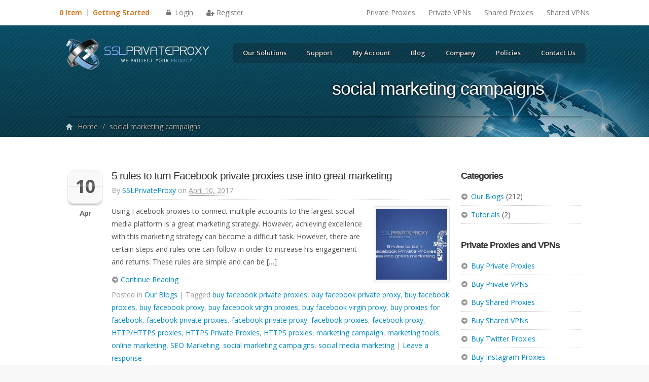

--- FILE ---
content_type: text/html; charset=UTF-8
request_url: https://www.sslprivateproxy.com/tag/social-marketing-campaigns/
body_size: 15852
content:
<!DOCTYPE html>
<!--[if lt IE 7]>      <html dir="ltr" lang="en-US" class="lt-ie9 lt-ie8 lt-ie7"> <![endif]-->
<!--[if IE 7]>         <html dir="ltr" lang="en-US" class="lt-ie9 lt-ie8"> <![endif]-->
<!--[if IE 8]>         <html dir="ltr" lang="en-US" class="lt-ie9"> <![endif]-->
<!--[if gt IE 8]><!--> <html dir="ltr" lang="en-US"> <!--<![endif]-->
<head>
<meta charset="UTF-8">
<title>social marketing campaigns</title>
<meta name="viewport" content="width=device-width, initial-scale=1.0">
<link rel="profile" href="https://gmpg.org/xfn/11" />
<link rel="pingback" href="https://www.sslprivateproxy.com/xmlrpc.php" />

<link rel="apple-touch-icon" sizes="180x180" href="https://www.sslprivateproxy.com/wp-content/themes/emily/images/favicons/apple-touch-icon.png" />
<link rel="icon" type="image/png" sizes="32x32" href="https://www.sslprivateproxy.com/wp-content/themes/emily/images/favicons/favicon-32x32.png" />
<link rel="icon" type="image/png" sizes="16x16" href="https://www.sslprivateproxy.com/wp-content/themes/emily/images/favicons/favicon-16x16.png" />
<link rel="manifest" href="https://www.sslprivateproxy.com/wp-content/themes/emily/images/favicons/site.webmanifest" />
<link rel="mask-icon" href="https://www.sslprivateproxy.com/wp-content/themes/emily/images/favicons/safari-pinned-tab.svg" color="#5bbad5" />
<meta name="apple-mobile-web-app-title" content="SSL PrivateProxy">
<meta name="application-name" content="SSL PrivateProxy">
<meta name="msapplication-TileColor" content="#313337">
<meta name="msapplication-config" content="https://www.sslprivateproxy.com/wp-content/themes/emily/images/favicons/browserconfig.xml">
<meta name="theme-color" content="#2c2929">

<link rel="shortcut icon" href="https://www.sslprivateproxy.com/wp-content/themes/emily/images/favicons/favicon.ico">
<meta name='robots' content='max-image-preview:large' />
<meta name="robots" content="index,follow" />
<link rel='dns-prefetch' href='//s.w.org' />
<script type="368fc8a15d57c5c802f02b45-text/javascript">
WebFontConfig = {
    google: { families: [ 'Open+Sans:300italic,400italic,600italic,700italic,400,600,300,700:latin' ] }
};
(function() {
    var wf = document.createElement('script');
    wf.src = ('https:' == document.location.protocol ? 'https' : 'http') +
        '://ajax.googleapis.com/ajax/libs/webfont/1.3.0/webfont.js';
    wf.type = 'text/javascript';
    wf.async = 'true';
    var s = document.getElementsByTagName('script')[0];
    s.parentNode.insertBefore(wf, s);
})();
</script> 
<script type="368fc8a15d57c5c802f02b45-text/javascript">
window._wpemojiSettings = {"baseUrl":"https:\/\/s.w.org\/images\/core\/emoji\/14.0.0\/72x72\/","ext":".png","svgUrl":"https:\/\/s.w.org\/images\/core\/emoji\/14.0.0\/svg\/","svgExt":".svg","source":{"concatemoji":"https:\/\/www.sslprivateproxy.com\/wp-includes\/js\/wp-emoji-release.min.js?ver=6.0.3"}};
/*! This file is auto-generated */
!function(e,a,t){var n,r,o,i=a.createElement("canvas"),p=i.getContext&&i.getContext("2d");function s(e,t){var a=String.fromCharCode,e=(p.clearRect(0,0,i.width,i.height),p.fillText(a.apply(this,e),0,0),i.toDataURL());return p.clearRect(0,0,i.width,i.height),p.fillText(a.apply(this,t),0,0),e===i.toDataURL()}function c(e){var t=a.createElement("script");t.src=e,t.defer=t.type="text/javascript",a.getElementsByTagName("head")[0].appendChild(t)}for(o=Array("flag","emoji"),t.supports={everything:!0,everythingExceptFlag:!0},r=0;r<o.length;r++)t.supports[o[r]]=function(e){if(!p||!p.fillText)return!1;switch(p.textBaseline="top",p.font="600 32px Arial",e){case"flag":return s([127987,65039,8205,9895,65039],[127987,65039,8203,9895,65039])?!1:!s([55356,56826,55356,56819],[55356,56826,8203,55356,56819])&&!s([55356,57332,56128,56423,56128,56418,56128,56421,56128,56430,56128,56423,56128,56447],[55356,57332,8203,56128,56423,8203,56128,56418,8203,56128,56421,8203,56128,56430,8203,56128,56423,8203,56128,56447]);case"emoji":return!s([129777,127995,8205,129778,127999],[129777,127995,8203,129778,127999])}return!1}(o[r]),t.supports.everything=t.supports.everything&&t.supports[o[r]],"flag"!==o[r]&&(t.supports.everythingExceptFlag=t.supports.everythingExceptFlag&&t.supports[o[r]]);t.supports.everythingExceptFlag=t.supports.everythingExceptFlag&&!t.supports.flag,t.DOMReady=!1,t.readyCallback=function(){t.DOMReady=!0},t.supports.everything||(n=function(){t.readyCallback()},a.addEventListener?(a.addEventListener("DOMContentLoaded",n,!1),e.addEventListener("load",n,!1)):(e.attachEvent("onload",n),a.attachEvent("onreadystatechange",function(){"complete"===a.readyState&&t.readyCallback()})),(e=t.source||{}).concatemoji?c(e.concatemoji):e.wpemoji&&e.twemoji&&(c(e.twemoji),c(e.wpemoji)))}(window,document,window._wpemojiSettings);
</script>
<style type="text/css">
img.wp-smiley,
img.emoji {
	display: inline !important;
	border: none !important;
	box-shadow: none !important;
	height: 1em !important;
	width: 1em !important;
	margin: 0 0.07em !important;
	vertical-align: -0.1em !important;
	background: none !important;
	padding: 0 !important;
}
</style>
	<link rel='stylesheet' id='nivoslider-css'  href='https://www.sslprivateproxy.com/wp-content/plugins/nivo-slider/scripts/nivo-slider/nivo-slider.css?ver=6.0.3' type='text/css' media='all' />
<link rel='stylesheet' id='wp-customer-reviews-3-frontend-css'  href='https://www.sslprivateproxy.com/wp-content/plugins/wp-customer-reviews/css/wp-customer-reviews-generated.css?ver=3.4.1' type='text/css' media='all' />
<link rel='stylesheet' id='bootstrap-css'  href='https://www.sslprivateproxy.com/wp-content/themes/emily/library/bootstrap/css/bootstrap.min.css?ver=2.3.1' type='text/css' media='all' />
<link rel='stylesheet' id='bootstrap-responsive-css'  href='https://www.sslprivateproxy.com/wp-content/themes/emily/library/bootstrap/css/bootstrap-responsive.min.css?ver=2.3.1' type='text/css' media='all' />
<link rel='stylesheet' id='core-ui-css'  href='https://www.sslprivateproxy.com/wp-content/themes/emily/library/css/core-ui.css?ver=1.0.0' type='text/css' media='all' />
<link rel='stylesheet' id='dlmenu-css'  href='https://www.sslprivateproxy.com/wp-content/themes/emily/library/css/dlmenu.css?ver=1.0.0' type='text/css' media='all' />
<link rel='stylesheet' id='theme-css'  href='https://www.sslprivateproxy.com/wp-content/themes/emily/theme.css?ver=1.0.0' type='text/css' media='all' />
<link rel='stylesheet' id='wp-block-library-css'  href='https://www.sslprivateproxy.com/wp-includes/css/dist/block-library/style.min.css?ver=6.0.3' type='text/css' media='all' />
<style id='global-styles-inline-css' type='text/css'>
body{--wp--preset--color--black: #000000;--wp--preset--color--cyan-bluish-gray: #abb8c3;--wp--preset--color--white: #ffffff;--wp--preset--color--pale-pink: #f78da7;--wp--preset--color--vivid-red: #cf2e2e;--wp--preset--color--luminous-vivid-orange: #ff6900;--wp--preset--color--luminous-vivid-amber: #fcb900;--wp--preset--color--light-green-cyan: #7bdcb5;--wp--preset--color--vivid-green-cyan: #00d084;--wp--preset--color--pale-cyan-blue: #8ed1fc;--wp--preset--color--vivid-cyan-blue: #0693e3;--wp--preset--color--vivid-purple: #9b51e0;--wp--preset--gradient--vivid-cyan-blue-to-vivid-purple: linear-gradient(135deg,rgba(6,147,227,1) 0%,rgb(155,81,224) 100%);--wp--preset--gradient--light-green-cyan-to-vivid-green-cyan: linear-gradient(135deg,rgb(122,220,180) 0%,rgb(0,208,130) 100%);--wp--preset--gradient--luminous-vivid-amber-to-luminous-vivid-orange: linear-gradient(135deg,rgba(252,185,0,1) 0%,rgba(255,105,0,1) 100%);--wp--preset--gradient--luminous-vivid-orange-to-vivid-red: linear-gradient(135deg,rgba(255,105,0,1) 0%,rgb(207,46,46) 100%);--wp--preset--gradient--very-light-gray-to-cyan-bluish-gray: linear-gradient(135deg,rgb(238,238,238) 0%,rgb(169,184,195) 100%);--wp--preset--gradient--cool-to-warm-spectrum: linear-gradient(135deg,rgb(74,234,220) 0%,rgb(151,120,209) 20%,rgb(207,42,186) 40%,rgb(238,44,130) 60%,rgb(251,105,98) 80%,rgb(254,248,76) 100%);--wp--preset--gradient--blush-light-purple: linear-gradient(135deg,rgb(255,206,236) 0%,rgb(152,150,240) 100%);--wp--preset--gradient--blush-bordeaux: linear-gradient(135deg,rgb(254,205,165) 0%,rgb(254,45,45) 50%,rgb(107,0,62) 100%);--wp--preset--gradient--luminous-dusk: linear-gradient(135deg,rgb(255,203,112) 0%,rgb(199,81,192) 50%,rgb(65,88,208) 100%);--wp--preset--gradient--pale-ocean: linear-gradient(135deg,rgb(255,245,203) 0%,rgb(182,227,212) 50%,rgb(51,167,181) 100%);--wp--preset--gradient--electric-grass: linear-gradient(135deg,rgb(202,248,128) 0%,rgb(113,206,126) 100%);--wp--preset--gradient--midnight: linear-gradient(135deg,rgb(2,3,129) 0%,rgb(40,116,252) 100%);--wp--preset--duotone--dark-grayscale: url('#wp-duotone-dark-grayscale');--wp--preset--duotone--grayscale: url('#wp-duotone-grayscale');--wp--preset--duotone--purple-yellow: url('#wp-duotone-purple-yellow');--wp--preset--duotone--blue-red: url('#wp-duotone-blue-red');--wp--preset--duotone--midnight: url('#wp-duotone-midnight');--wp--preset--duotone--magenta-yellow: url('#wp-duotone-magenta-yellow');--wp--preset--duotone--purple-green: url('#wp-duotone-purple-green');--wp--preset--duotone--blue-orange: url('#wp-duotone-blue-orange');--wp--preset--font-size--small: 13px;--wp--preset--font-size--medium: 20px;--wp--preset--font-size--large: 36px;--wp--preset--font-size--x-large: 42px;}.has-black-color{color: var(--wp--preset--color--black) !important;}.has-cyan-bluish-gray-color{color: var(--wp--preset--color--cyan-bluish-gray) !important;}.has-white-color{color: var(--wp--preset--color--white) !important;}.has-pale-pink-color{color: var(--wp--preset--color--pale-pink) !important;}.has-vivid-red-color{color: var(--wp--preset--color--vivid-red) !important;}.has-luminous-vivid-orange-color{color: var(--wp--preset--color--luminous-vivid-orange) !important;}.has-luminous-vivid-amber-color{color: var(--wp--preset--color--luminous-vivid-amber) !important;}.has-light-green-cyan-color{color: var(--wp--preset--color--light-green-cyan) !important;}.has-vivid-green-cyan-color{color: var(--wp--preset--color--vivid-green-cyan) !important;}.has-pale-cyan-blue-color{color: var(--wp--preset--color--pale-cyan-blue) !important;}.has-vivid-cyan-blue-color{color: var(--wp--preset--color--vivid-cyan-blue) !important;}.has-vivid-purple-color{color: var(--wp--preset--color--vivid-purple) !important;}.has-black-background-color{background-color: var(--wp--preset--color--black) !important;}.has-cyan-bluish-gray-background-color{background-color: var(--wp--preset--color--cyan-bluish-gray) !important;}.has-white-background-color{background-color: var(--wp--preset--color--white) !important;}.has-pale-pink-background-color{background-color: var(--wp--preset--color--pale-pink) !important;}.has-vivid-red-background-color{background-color: var(--wp--preset--color--vivid-red) !important;}.has-luminous-vivid-orange-background-color{background-color: var(--wp--preset--color--luminous-vivid-orange) !important;}.has-luminous-vivid-amber-background-color{background-color: var(--wp--preset--color--luminous-vivid-amber) !important;}.has-light-green-cyan-background-color{background-color: var(--wp--preset--color--light-green-cyan) !important;}.has-vivid-green-cyan-background-color{background-color: var(--wp--preset--color--vivid-green-cyan) !important;}.has-pale-cyan-blue-background-color{background-color: var(--wp--preset--color--pale-cyan-blue) !important;}.has-vivid-cyan-blue-background-color{background-color: var(--wp--preset--color--vivid-cyan-blue) !important;}.has-vivid-purple-background-color{background-color: var(--wp--preset--color--vivid-purple) !important;}.has-black-border-color{border-color: var(--wp--preset--color--black) !important;}.has-cyan-bluish-gray-border-color{border-color: var(--wp--preset--color--cyan-bluish-gray) !important;}.has-white-border-color{border-color: var(--wp--preset--color--white) !important;}.has-pale-pink-border-color{border-color: var(--wp--preset--color--pale-pink) !important;}.has-vivid-red-border-color{border-color: var(--wp--preset--color--vivid-red) !important;}.has-luminous-vivid-orange-border-color{border-color: var(--wp--preset--color--luminous-vivid-orange) !important;}.has-luminous-vivid-amber-border-color{border-color: var(--wp--preset--color--luminous-vivid-amber) !important;}.has-light-green-cyan-border-color{border-color: var(--wp--preset--color--light-green-cyan) !important;}.has-vivid-green-cyan-border-color{border-color: var(--wp--preset--color--vivid-green-cyan) !important;}.has-pale-cyan-blue-border-color{border-color: var(--wp--preset--color--pale-cyan-blue) !important;}.has-vivid-cyan-blue-border-color{border-color: var(--wp--preset--color--vivid-cyan-blue) !important;}.has-vivid-purple-border-color{border-color: var(--wp--preset--color--vivid-purple) !important;}.has-vivid-cyan-blue-to-vivid-purple-gradient-background{background: var(--wp--preset--gradient--vivid-cyan-blue-to-vivid-purple) !important;}.has-light-green-cyan-to-vivid-green-cyan-gradient-background{background: var(--wp--preset--gradient--light-green-cyan-to-vivid-green-cyan) !important;}.has-luminous-vivid-amber-to-luminous-vivid-orange-gradient-background{background: var(--wp--preset--gradient--luminous-vivid-amber-to-luminous-vivid-orange) !important;}.has-luminous-vivid-orange-to-vivid-red-gradient-background{background: var(--wp--preset--gradient--luminous-vivid-orange-to-vivid-red) !important;}.has-very-light-gray-to-cyan-bluish-gray-gradient-background{background: var(--wp--preset--gradient--very-light-gray-to-cyan-bluish-gray) !important;}.has-cool-to-warm-spectrum-gradient-background{background: var(--wp--preset--gradient--cool-to-warm-spectrum) !important;}.has-blush-light-purple-gradient-background{background: var(--wp--preset--gradient--blush-light-purple) !important;}.has-blush-bordeaux-gradient-background{background: var(--wp--preset--gradient--blush-bordeaux) !important;}.has-luminous-dusk-gradient-background{background: var(--wp--preset--gradient--luminous-dusk) !important;}.has-pale-ocean-gradient-background{background: var(--wp--preset--gradient--pale-ocean) !important;}.has-electric-grass-gradient-background{background: var(--wp--preset--gradient--electric-grass) !important;}.has-midnight-gradient-background{background: var(--wp--preset--gradient--midnight) !important;}.has-small-font-size{font-size: var(--wp--preset--font-size--small) !important;}.has-medium-font-size{font-size: var(--wp--preset--font-size--medium) !important;}.has-large-font-size{font-size: var(--wp--preset--font-size--large) !important;}.has-x-large-font-size{font-size: var(--wp--preset--font-size--x-large) !important;}
</style>
<link rel='stylesheet' id='quotescollection-style-css'  href='https://www.sslprivateproxy.com/wp-content/plugins/quotes-collection/quotes-collection.css?ver=1.5.7' type='text/css' media='all' />
<link rel='stylesheet' id='imsync-bootstrap-css'  href='https://www.sslprivateproxy.com/billing/modules/addons/responsio/assets/css/bootstrap.min.css?ver=3.0.2' type='text/css' media='all' />
<link rel='stylesheet' id='imsync-theme-css'  href='https://www.sslprivateproxy.com/billing/modules/addons/responsio/assets/css/responsio.min.css?ver=3.0.2' type='text/css' media='all' />
<style id='imsync-theme-inline-css' type='text/css'>
.dl-menuwrapper {right:50px;}:first-child.dl-menuwrapper {margin-right:0px}
</style>
<link rel='stylesheet' id='prettify-css'  href='https://www.sslprivateproxy.com/wp-content/themes/emily/library/extensions/prettify/prettify.css?ver=20110601' type='text/css' media='all' />
<link rel='stylesheet' id='fancybox-css'  href='https://www.sslprivateproxy.com/wp-content/themes/emily/library/extensions/fancybox/source/fancybox.css?ver=2.1.4' type='text/css' media='all' />
<link rel='stylesheet' id='scheme-css'  href='https://www.sslprivateproxy.com/wp-content/themes/emily/schemes/teal/style.css?ver=1.0.0' type='text/css' media='all' />
<style id='scheme-inline-css' type='text/css'>
body.layout-responsive { margin: 0; } .wcnt-bs .container { width: 1080px; max-width: 100%!important; } .content.span9 { margin-left: 0; }@media (min-width: 980px) { .container { width: 1080px!important; max-width:100%; } .container > .wrap { margin: 0 10px; } }
</style>
<link rel='stylesheet' id='style-css'  href='https://www.sslprivateproxy.com/wp-content/themes/emily-child/style.css?ver=1.0.0' type='text/css' media='all' />
<script type="368fc8a15d57c5c802f02b45-text/javascript" src='https://www.sslprivateproxy.com/wp-includes/js/jquery/jquery.min.js?ver=3.6.0' id='jquery-core-js'></script>
<script type="368fc8a15d57c5c802f02b45-text/javascript" src='https://www.sslprivateproxy.com/wp-includes/js/jquery/jquery-migrate.min.js?ver=3.3.2' id='jquery-migrate-js'></script>
<script type="368fc8a15d57c5c802f02b45-text/javascript" id='quotescollection-js-extra'>
/* <![CDATA[ */
var QCAjax = {"ajaxurl":"https:\/\/www.sslprivateproxy.com\/wp-admin\/admin-ajax.php","nonce":"32e6c3da24","nextquote":"Next Testimonial \u00bb","loading":"Loading...","error":"Error getting quote","auto_refresh_max":"30","auto_refresh_count":"0"};
/* ]]> */
</script>
<script type="368fc8a15d57c5c802f02b45-text/javascript" src='https://www.sslprivateproxy.com/wp-content/plugins/quotes-collection/quotes-collection.js?ver=1.5.7' id='quotescollection-js'></script>
<script type="368fc8a15d57c5c802f02b45-text/javascript" src='https://www.sslprivateproxy.com/wp-content/plugins/wp-customer-reviews/js/wp-customer-reviews.js?ver=3.4.1' id='wp-customer-reviews-3-frontend-js'></script>
<script type="368fc8a15d57c5c802f02b45-text/javascript" src='https://www.sslprivateproxy.com/wp-content/themes/emily/library/js/modernizr.min.js?ver=2.6.2' id='modernizr-js-js'></script>
<script type="368fc8a15d57c5c802f02b45-text/javascript" src='https://www.sslprivateproxy.com/wp-content/plugins/mapsvg/js/raphael.js?ver=2.1.0' id='raphael-js'></script>
<script type="368fc8a15d57c5c802f02b45-text/javascript" src='https://www.sslprivateproxy.com/wp-content/plugins/mapsvg/js/jquery.mousewheel.min.js?ver=3.0.6' id='jquery.mousewheel-js'></script>
<script type="368fc8a15d57c5c802f02b45-text/javascript" src='https://www.sslprivateproxy.com/wp-content/plugins/mapsvg/js/mapsvg.min.js?ver=5.6.3' id='mapsvg-js'></script>
<script type="368fc8a15d57c5c802f02b45-text/javascript" src='https://www.sslprivateproxy.com/wp-content/themes/emily/library/js/selectbox.js?ver=0.6.1' id='selectbox-js'></script>
<link rel="https://api.w.org/" href="https://www.sslprivateproxy.com/wp-json/" /><link rel="alternate" type="application/json" href="https://www.sslprivateproxy.com/wp-json/wp/v2/tags/113" /><link rel="icon" href="https://www.sslprivateproxy.com/wp-content/uploads/2016/03/sslprivateproxy-identity-logo-150x150.png" sizes="32x32" />
<link rel="icon" href="https://www.sslprivateproxy.com/wp-content/uploads/2016/03/sslprivateproxy-identity-logo-300x300.png" sizes="192x192" />
<link rel="apple-touch-icon" href="https://www.sslprivateproxy.com/wp-content/uploads/2016/03/sslprivateproxy-identity-logo-300x300.png" />
<meta name="msapplication-TileImage" content="https://www.sslprivateproxy.com/wp-content/uploads/2016/03/sslprivateproxy-identity-logo-300x300.png" />


<script type="368fc8a15d57c5c802f02b45-text/javascript" src="https://www.sslprivateproxy.com/billing/modules/addons/responsio/widgets.php?setlang=en-US&amp;get=statusbar"></script>
<meta name="msvalidate.01" content="C3D6C72B5D78D4A18C24FD3A4487F5C2" />
<!-- Global site tag (gtag.js) - Google Ads: 992582051 -->
<script async src="https://www.googletagmanager.com/gtag/js?id=AW-992582051" type="368fc8a15d57c5c802f02b45-text/javascript"></script>
<script type="368fc8a15d57c5c802f02b45-text/javascript">
  window.dataLayer = window.dataLayer || [];
  function gtag(){dataLayer.push(arguments);}
  gtag('js', new Date());

  gtag('config', 'AW-992582051');
</script>
<script type="368fc8a15d57c5c802f02b45-text/javascript">
var _paq = _paq || [];
_paq.push(["trackPageView"]);
_paq.push(["enableLinkTracking"]);

function embedTrackingCode() {
   var u="//www.sslprivateproxy.com/matomo/";
   _paq.push(["setTrackerUrl", u+"piwik.php"]);
   _paq.push(["setSiteId", "1"]);

   var d=document, g=d.createElement("script"), s=d.getElementsByTagName("script")[0]; g.type="text/javascript";
   g.defer=true; g.async=true; g.src=u+"piwik.js"; s.parentNode.insertBefore(g,s);    
}

if (window.addEventListener) { 
    window.addEventListener("load", embedTrackingCode, false); 
} else if (window.attachEvent) { 
    window.attachEvent("onload",embedTrackingCode); 
} else {
    embedTrackingCode();
}
</script><script type="368fc8a15d57c5c802f02b45-text/javascript">var $ = jQuery.noConflict();</script>
</head>

<body class="wordpress ltr en_US child-theme y2026 m01 d13 h20 tuesday logged-out archive taxonomy taxonomy-post_tag taxonomy-post_tag-social-marketing-campaigns layout-2c-l bootstrap layout-responsive scheme-teal">

		
	

    
	<div id="dl-menu" class="dl-menuwrapper"><ul id="dl-menu" class="dl-menu"><li id="menu-item-895" class="menu-item menu-item-type-post_type menu-item-object-page menu-item-has-children menu-item-895"><a href="https://www.sslprivateproxy.com/our-solutions/">Our Solutions</a>
<ul class="dl-submenu">
	<li id="menu-item-896" class="menu-item menu-item-type-post_type menu-item-object-page menu-item-896"><a href="https://www.sslprivateproxy.com/our-solutions/buy-private-proxies/">Private Proxies</a></li>
	<li id="menu-item-897" class="menu-item menu-item-type-post_type menu-item-object-page menu-item-897"><a href="https://www.sslprivateproxy.com/our-solutions/buy-private-vpns/">Private VPNs</a></li>
	<li id="menu-item-898" class="menu-item menu-item-type-post_type menu-item-object-page menu-item-898"><a href="https://www.sslprivateproxy.com/our-solutions/buy-shared-proxies/">Shared Proxies</a></li>
	<li id="menu-item-899" class="menu-item menu-item-type-post_type menu-item-object-page menu-item-899"><a href="https://www.sslprivateproxy.com/our-solutions/buy-shared-vpns/">Shared VPNs</a></li>
	<li id="menu-item-2916" class="menu-item menu-item-type-post_type menu-item-object-page menu-item-2916"><a href="https://www.sslprivateproxy.com/our-solutions/buy-twitter-proxies/">Twitter Proxies</a></li>
	<li id="menu-item-900" class="menu-item menu-item-type-post_type menu-item-object-page menu-item-900"><a href="https://www.sslprivateproxy.com/our-solutions/instagram-proxies/">Instagram Proxies</a></li>
	<li id="menu-item-901" class="menu-item menu-item-type-post_type menu-item-object-page menu-item-901"><a href="https://www.sslprivateproxy.com/our-solutions/pinterest-proxies/">Pinterest Proxies</a></li>
	<li id="menu-item-1166" class="menu-item menu-item-type-post_type menu-item-object-page menu-item-1166"><a href="https://www.sslprivateproxy.com/our-solutions/snapchat-proxies/">SnapChat Proxies</a></li>
	<li id="menu-item-1499" class="menu-item menu-item-type-post_type menu-item-object-page menu-item-1499"><a href="https://www.sslprivateproxy.com/our-solutions/linkedin-proxies/">LinkedIn Proxies</a></li>
	<li id="menu-item-902" class="menu-item menu-item-type-post_type menu-item-object-page menu-item-902"><a href="https://www.sslprivateproxy.com/our-solutions/ticketing-proxies/">Ticketing Proxies</a></li>
	<li id="menu-item-903" class="menu-item menu-item-type-post_type menu-item-object-page menu-item-903"><a href="https://www.sslprivateproxy.com/our-solutions/classified-ads-proxies/">Classified Ads Proxies</a></li>
	<li id="menu-item-904" class="menu-item menu-item-type-post_type menu-item-object-page menu-item-904"><a href="https://www.sslprivateproxy.com/our-solutions/gaming-proxies/">Gaming Proxies</a></li>
	<li id="menu-item-905" class="menu-item menu-item-type-post_type menu-item-object-page menu-item-905"><a href="https://www.sslprivateproxy.com/our-solutions/shopping-sneakers-proxies/">Shopping &#038; Sneakers Proxies</a></li>
	<li id="menu-item-906" class="menu-item menu-item-type-post_type menu-item-object-page menu-item-906"><a href="https://www.sslprivateproxy.com/our-solutions/product-addons/">Product Addons</a></li>
</ul>
</li>
<li id="menu-item-129" class="--support-- menu-item menu-item-type-post_type menu-item-object-page menu-item-has-children menu-item-129"><a href="https://www.sslprivateproxy.com/support/">Support</a>
<ul class="dl-submenu">
	<li id="menu-item-130" class="menu-item menu-item-type-post_type menu-item-object-page menu-item-130"><a href="https://www.sslprivateproxy.com/support/announcements/">Announcements</a></li>
	<li id="menu-item-131" class="menu-item menu-item-type-post_type menu-item-object-page menu-item-131"><a href="https://www.sslprivateproxy.com/support/downloads/">Downloads</a></li>
	<li id="menu-item-132" class="menu-item menu-item-type-post_type menu-item-object-page menu-item-132"><a href="https://www.sslprivateproxy.com/support/knowledgebase/">Knowledgebase</a></li>
	<li id="menu-item-133" class="menu-item menu-item-type-post_type menu-item-object-page menu-item-133"><a href="https://www.sslprivateproxy.com/support/our-server-status/">Our Server Status</a></li>
	<li id="menu-item-134" class="menu-item menu-item-type-post_type menu-item-object-page menu-item-134"><a href="https://www.sslprivateproxy.com/support/submit-ticket/">Submit Ticket</a></li>
	<li id="menu-item-1503" class="menu-item menu-item-type-post_type menu-item-object-page menu-item-1503"><a href="https://www.sslprivateproxy.com/affiliate-program/">Affiliate Program</a></li>
</ul>
</li>
<li id="menu-item-135" class="--clientarea-- menu-item menu-item-type-post_type menu-item-object-page menu-item-135"><a href="https://www.sslprivateproxy.com/my-account/">My Account</a></li>
<li id="menu-item-136" class="menu-item menu-item-type-post_type menu-item-object-page current_page_parent menu-item-136"><a href="https://www.sslprivateproxy.com/blog/">Blog</a></li>
<li id="menu-item-137" class="menu-item menu-item-type-post_type menu-item-object-page menu-item-has-children menu-item-137"><a href="https://www.sslprivateproxy.com/company/">Company</a>
<ul class="dl-submenu">
	<li id="menu-item-138" class="menu-item menu-item-type-post_type menu-item-object-page menu-item-138"><a href="https://www.sslprivateproxy.com/company/about-us/">About Us</a></li>
	<li id="menu-item-139" class="menu-item menu-item-type-post_type menu-item-object-page menu-item-139"><a href="https://www.sslprivateproxy.com/company/why-choose-us/">Why Choose Us</a></li>
	<li id="menu-item-140" class="menu-item menu-item-type-post_type menu-item-object-page menu-item-140"><a href="https://www.sslprivateproxy.com/company/our-infrastructure/">Our Infrastructure</a></li>
	<li id="menu-item-141" class="menu-item menu-item-type-post_type menu-item-object-page menu-item-141"><a href="https://www.sslprivateproxy.com/contact-us/">Contact Us</a></li>
</ul>
</li>
<li id="menu-item-163" class="menu-item menu-item-type-post_type menu-item-object-page menu-item-has-children menu-item-163"><a href="https://www.sslprivateproxy.com/policies/">Policies</a>
<ul class="dl-submenu">
	<li id="menu-item-199" class="menu-item menu-item-type-post_type menu-item-object-page menu-item-199"><a href="https://www.sslprivateproxy.com/policies/appropriate-use-policy/">Appropriate Use Policy</a></li>
	<li id="menu-item-166" class="menu-item menu-item-type-post_type menu-item-object-page menu-item-privacy-policy menu-item-166"><a href="https://www.sslprivateproxy.com/policies/privacy-statement/">Privacy Statement</a></li>
	<li id="menu-item-200" class="menu-item menu-item-type-post_type menu-item-object-page menu-item-200"><a href="https://www.sslprivateproxy.com/policies/refund-policy/">Refund Policy</a></li>
	<li id="menu-item-165" class="menu-item menu-item-type-post_type menu-item-object-page menu-item-165"><a href="https://www.sslprivateproxy.com/policies/service-level-agreement/">Service Level Agreement</a></li>
	<li id="menu-item-164" class="menu-item menu-item-type-post_type menu-item-object-page menu-item-164"><a href="https://www.sslprivateproxy.com/policies/terms-and-conditions/">Terms and Conditions</a></li>
</ul>
</li>
<li id="menu-item-142" class="menu-item menu-item-type-post_type menu-item-object-page menu-item-142"><a href="https://www.sslprivateproxy.com/contact-us/">Contact Us</a></li>
</ul></div>
    <script type="368fc8a15d57c5c802f02b45-text/javascript">
        jQuery(function() {
            jQuery( '#dl-menu' ).dlmenu({
                animationClasses : { classin : 'dl-animate-in-1', classout : 'dl-animate-out-1' }
            });
        });
        jQuery('#dl-menu').prepend( '<button class="dl-trigger" style="display:none">Open Menu</button>' );
        jQuery('#dl-menu.dl-menuwrapper li > a:not(:only-child)').append('<i class="icon-chevron-right icon-white"></i>');
    </script>

	


	<div id="container">

		
		<!--header-->
		
		<header id="header">

						
			<div class="container">
			
				<div class="wrap">
				
					<div class="logo">
					
						<a href="https://www.sslprivateproxy.com" title="Private Proxy Provider SSLPrivateProxy"><img src="/wp-content/themes/emily/images/logo.png" alt="We protect your privacy" title="Private Proxy Provider SSLPrivateProxy" /></a>
					
					</div>
					
					
	
	<div id="menu-primary" class="menu-container visible-desktop">

		<div class="inner-wrap clearfix">

			
			<div class="menu"><ul id="menu-primary-items" class=""><li class="menu-item menu-item-type-post_type menu-item-object-page menu-item-has-children menu-item-895"><a href="https://www.sslprivateproxy.com/our-solutions/">Our Solutions</a>
<ul class="sub-menu">
	<li class="menu-item menu-item-type-post_type menu-item-object-page menu-item-896"><a href="https://www.sslprivateproxy.com/our-solutions/buy-private-proxies/">Private Proxies</a></li>
	<li class="menu-item menu-item-type-post_type menu-item-object-page menu-item-897"><a href="https://www.sslprivateproxy.com/our-solutions/buy-private-vpns/">Private VPNs</a></li>
	<li class="menu-item menu-item-type-post_type menu-item-object-page menu-item-898"><a href="https://www.sslprivateproxy.com/our-solutions/buy-shared-proxies/">Shared Proxies</a></li>
	<li class="menu-item menu-item-type-post_type menu-item-object-page menu-item-899"><a href="https://www.sslprivateproxy.com/our-solutions/buy-shared-vpns/">Shared VPNs</a></li>
	<li class="menu-item menu-item-type-post_type menu-item-object-page menu-item-2916"><a href="https://www.sslprivateproxy.com/our-solutions/buy-twitter-proxies/">Twitter Proxies</a></li>
	<li class="menu-item menu-item-type-post_type menu-item-object-page menu-item-900"><a href="https://www.sslprivateproxy.com/our-solutions/instagram-proxies/">Instagram Proxies</a></li>
	<li class="menu-item menu-item-type-post_type menu-item-object-page menu-item-901"><a href="https://www.sslprivateproxy.com/our-solutions/pinterest-proxies/">Pinterest Proxies</a></li>
	<li class="menu-item menu-item-type-post_type menu-item-object-page menu-item-1166"><a href="https://www.sslprivateproxy.com/our-solutions/snapchat-proxies/">SnapChat Proxies</a></li>
	<li class="menu-item menu-item-type-post_type menu-item-object-page menu-item-1499"><a href="https://www.sslprivateproxy.com/our-solutions/linkedin-proxies/">LinkedIn Proxies</a></li>
	<li class="menu-item menu-item-type-post_type menu-item-object-page menu-item-902"><a href="https://www.sslprivateproxy.com/our-solutions/ticketing-proxies/">Ticketing Proxies</a></li>
	<li class="menu-item menu-item-type-post_type menu-item-object-page menu-item-903"><a href="https://www.sslprivateproxy.com/our-solutions/classified-ads-proxies/">Classified Ads Proxies</a></li>
	<li class="menu-item menu-item-type-post_type menu-item-object-page menu-item-904"><a href="https://www.sslprivateproxy.com/our-solutions/gaming-proxies/">Gaming Proxies</a></li>
	<li class="menu-item menu-item-type-post_type menu-item-object-page menu-item-905"><a href="https://www.sslprivateproxy.com/our-solutions/shopping-sneakers-proxies/">Shopping &#038; Sneakers Proxies</a></li>
	<li class="menu-item menu-item-type-post_type menu-item-object-page menu-item-906"><a href="https://www.sslprivateproxy.com/our-solutions/product-addons/">Product Addons</a></li>
</ul>
</li>
<li class="--support-- menu-item menu-item-type-post_type menu-item-object-page menu-item-has-children menu-item-129"><a href="https://www.sslprivateproxy.com/support/">Support</a>
<ul class="sub-menu">
	<li class="menu-item menu-item-type-post_type menu-item-object-page menu-item-130"><a href="https://www.sslprivateproxy.com/support/announcements/">Announcements</a></li>
	<li class="menu-item menu-item-type-post_type menu-item-object-page menu-item-131"><a href="https://www.sslprivateproxy.com/support/downloads/">Downloads</a></li>
	<li class="menu-item menu-item-type-post_type menu-item-object-page menu-item-132"><a href="https://www.sslprivateproxy.com/support/knowledgebase/">Knowledgebase</a></li>
	<li class="menu-item menu-item-type-post_type menu-item-object-page menu-item-133"><a href="https://www.sslprivateproxy.com/support/our-server-status/">Our Server Status</a></li>
	<li class="menu-item menu-item-type-post_type menu-item-object-page menu-item-134"><a href="https://www.sslprivateproxy.com/support/submit-ticket/">Submit Ticket</a></li>
	<li class="menu-item menu-item-type-post_type menu-item-object-page menu-item-1503"><a href="https://www.sslprivateproxy.com/affiliate-program/">Affiliate Program</a></li>
</ul>
</li>
<li class="--clientarea-- menu-item menu-item-type-post_type menu-item-object-page menu-item-135"><a href="https://www.sslprivateproxy.com/my-account/">My Account</a></li>
<li class="menu-item menu-item-type-post_type menu-item-object-page current_page_parent menu-item-136"><a href="https://www.sslprivateproxy.com/blog/">Blog</a></li>
<li class="menu-item menu-item-type-post_type menu-item-object-page menu-item-has-children menu-item-137"><a href="https://www.sslprivateproxy.com/company/">Company</a>
<ul class="sub-menu">
	<li class="menu-item menu-item-type-post_type menu-item-object-page menu-item-138"><a href="https://www.sslprivateproxy.com/company/about-us/">About Us</a></li>
	<li class="menu-item menu-item-type-post_type menu-item-object-page menu-item-139"><a href="https://www.sslprivateproxy.com/company/why-choose-us/">Why Choose Us</a></li>
	<li class="menu-item menu-item-type-post_type menu-item-object-page menu-item-140"><a href="https://www.sslprivateproxy.com/company/our-infrastructure/">Our Infrastructure</a></li>
	<li class="menu-item menu-item-type-post_type menu-item-object-page menu-item-141"><a href="https://www.sslprivateproxy.com/contact-us/">Contact Us</a></li>
</ul>
</li>
<li class="menu-item menu-item-type-post_type menu-item-object-page menu-item-has-children menu-item-163"><a href="https://www.sslprivateproxy.com/policies/">Policies</a>
<ul class="sub-menu">
	<li class="menu-item menu-item-type-post_type menu-item-object-page menu-item-199"><a href="https://www.sslprivateproxy.com/policies/appropriate-use-policy/">Appropriate Use Policy</a></li>
	<li class="menu-item menu-item-type-post_type menu-item-object-page menu-item-privacy-policy menu-item-166"><a href="https://www.sslprivateproxy.com/policies/privacy-statement/">Privacy Statement</a></li>
	<li class="menu-item menu-item-type-post_type menu-item-object-page menu-item-200"><a href="https://www.sslprivateproxy.com/policies/refund-policy/">Refund Policy</a></li>
	<li class="menu-item menu-item-type-post_type menu-item-object-page menu-item-165"><a href="https://www.sslprivateproxy.com/policies/service-level-agreement/">Service Level Agreement</a></li>
	<li class="menu-item menu-item-type-post_type menu-item-object-page menu-item-164"><a href="https://www.sslprivateproxy.com/policies/terms-and-conditions/">Terms and Conditions</a></li>
</ul>
</li>
<li class="menu-item menu-item-type-post_type menu-item-object-page menu-item-142"><a href="https://www.sslprivateproxy.com/contact-us/">Contact Us</a></li>
</ul></div>
			
		</div><!--/.inner-wrap-->

	</div><!--/.menu-container-->

	
					
										
					<div class="intro">
					
					        
    					<div class="inner-banner"><h1>social marketing campaigns</h1></div>
    					
    					    <div class="breadcrumb-trail breadcrumbs breadcrumb"><span class="trail-before"><a href="https://www.sslprivateproxy.com/"><i class="icon-home icon-white"></i></a></span> <span class="trail-begin"><a href="https://www.sslprivateproxy.com" title="Private Proxy Provider SSLPrivateProxy" rel="home" class="trail-begin">Home</a></span> <span class="sep">/</span> <span class="trail-end">social marketing campaigns</span></div>    
    										
					
					</div>

				</div>
			
			</div>
			
						
		</header>

				
		
		<!--main-->
		
				
		<div id="main">
			<br />
						
			<div class="container">
			
				<div class="wrap">
					
					<div class="row">
					
						<!--content.begin-->

						
	
		<div id="sidebar-primary" class="widget-area widget-area-sidebar span3">

			<div class="inner-wrap clearfix">
			
				
				<div id="categories-2" class="widget widget_categories widget-widget_categories"><div class="widget-wrap widget-inside"><h3 class="widget-title">Categories</h3>
			<ul>
					<li class="cat-item cat-item-1"><a href="https://www.sslprivateproxy.com/category/our-blogs/">Our Blogs</a> (212)
</li>
	<li class="cat-item cat-item-14"><a href="https://www.sslprivateproxy.com/category/tutorials/">Tutorials</a> (2)
</li>
			</ul>

			</div></div><div id="nav_menu-6" class="widget widget_nav_menu widget-widget_nav_menu"><div class="widget-wrap widget-inside"><h3 class="widget-title">Private Proxies and VPNs</h3><div class="menu-our-products-container"><ul id="menu-our-products" class="menu"><li id="menu-item-729" class="menu-item menu-item-type-post_type menu-item-object-page menu-item-729"><a href="https://www.sslprivateproxy.com/our-solutions/buy-private-proxies/">Buy Private Proxies</a></li>
<li id="menu-item-730" class="menu-item menu-item-type-post_type menu-item-object-page menu-item-730"><a href="https://www.sslprivateproxy.com/our-solutions/buy-private-vpns/">Buy Private VPNs</a></li>
<li id="menu-item-731" class="menu-item menu-item-type-post_type menu-item-object-page menu-item-731"><a href="https://www.sslprivateproxy.com/our-solutions/buy-shared-proxies/">Buy Shared Proxies</a></li>
<li id="menu-item-732" class="menu-item menu-item-type-post_type menu-item-object-page menu-item-732"><a href="https://www.sslprivateproxy.com/our-solutions/buy-shared-vpns/">Buy Shared VPNs</a></li>
<li id="menu-item-2920" class="menu-item menu-item-type-post_type menu-item-object-page menu-item-2920"><a href="https://www.sslprivateproxy.com/our-solutions/buy-twitter-proxies/">Buy Twitter Proxies</a></li>
<li id="menu-item-887" class="menu-item menu-item-type-post_type menu-item-object-page menu-item-887"><a href="https://www.sslprivateproxy.com/our-solutions/buy-instagram-proxies/">Buy Instagram Proxies</a></li>
<li id="menu-item-888" class="menu-item menu-item-type-post_type menu-item-object-page menu-item-888"><a href="https://www.sslprivateproxy.com/our-solutions/buy-pinterest-proxies/">Buy Pinterest Proxies</a></li>
<li id="menu-item-1165" class="menu-item menu-item-type-post_type menu-item-object-page menu-item-1165"><a href="https://www.sslprivateproxy.com/our-solutions/buy-snapchat-proxies/">Buy SnapChat Proxies</a></li>
<li id="menu-item-1500" class="menu-item menu-item-type-post_type menu-item-object-page menu-item-1500"><a href="https://www.sslprivateproxy.com/our-solutions/buy-linkedin-proxies/">Buy LinkedIn Proxies</a></li>
<li id="menu-item-889" class="menu-item menu-item-type-post_type menu-item-object-page menu-item-889"><a href="https://www.sslprivateproxy.com/our-solutions/buy-ticketing-proxies/">Buy Ticketing Proxies</a></li>
<li id="menu-item-890" class="menu-item menu-item-type-post_type menu-item-object-page menu-item-890"><a href="https://www.sslprivateproxy.com/our-solutions/buy-classified-ads-proxies/">Buy Classified Ads Proxies</a></li>
<li id="menu-item-891" class="menu-item menu-item-type-post_type menu-item-object-page menu-item-891"><a href="https://www.sslprivateproxy.com/our-solutions/buy-gaming-proxies/">Buy Gaming Proxies</a></li>
<li id="menu-item-886" class="menu-item menu-item-type-post_type menu-item-object-page menu-item-886"><a href="https://www.sslprivateproxy.com/our-solutions/buy-shopping-sneakers-proxies/">Buy Shopping &#038; Sneakers Proxies</a></li>
<li id="menu-item-737" class="menu-item menu-item-type-post_type menu-item-object-page menu-item-737"><a href="https://www.sslprivateproxy.com/our-solutions/product-addons/">Buy Product Addons</a></li>
</ul></div></div></div>
		<div id="recent-posts-2" class="widget widget_recent_entries widget-widget_recent_entries"><div class="widget-wrap widget-inside">
		<h3 class="widget-title">Recent Posts</h3>
		<ul>
											<li>
					<a href="https://www.sslprivateproxy.com/how-to-integrate-and-use-bitbrowser-net-with-sslprivateproxy-com/">How to Integrate and Use BitBrowser.net with SSLPrivateProxy.com</a>
									</li>
											<li>
					<a href="https://www.sslprivateproxy.com/how-to-integrate-and-use-gologin-with-sslprivateproxy-com/">How to integrate and use GoLogin with SSLPrivateProxy.com</a>
									</li>
											<li>
					<a href="https://www.sslprivateproxy.com/easy-to-use-proxies-to-change-your-ip-address/">Easy to use proxies to change your IP address</a>
									</li>
											<li>
					<a href="https://www.sslprivateproxy.com/twitter%e3%83%97%e3%83%ad%e3%82%ad%e3%82%b7%e3%82%92%e4%bd%bf%e7%94%a8%e3%81%97%e3%81%a6%e3%80%81%e3%82%a2%e3%82%ab%e3%82%a6%e3%83%b3%e3%83%88%e3%82%92%e3%83%a1%e3%83%87%e3%82%a3%e3%82%a2%e5%a4%a7/">Twitterプロキシを使用して、アカウントをメディア大国に成長させます</a>
									</li>
											<li>
					<a href="https://www.sslprivateproxy.com/twitter%e3%83%97%e3%83%a9%e3%82%a4%e3%83%99%e3%83%bc%e3%83%88%e3%83%97%e3%83%ad%e3%82%ad%e3%82%b7%e3%82%92%e4%bd%bf%e7%94%a8%e3%81%97%e3%81%a6%e3%80%81%e3%81%93%e3%82%8c%e3%82%895%e3%81%a4%e3%81%ae/">Twitterプライベートプロキシを使用して、これら5つのニッチでリードを生成する</a>
									</li>
											<li>
					<a href="https://www.sslprivateproxy.com/twitter%e3%83%97%e3%83%a9%e3%82%a4%e3%83%99%e3%83%bc%e3%83%88%e3%83%97%e3%83%ad%e3%82%ad%e3%82%b7%e3%81%ae%e4%bd%bf%e7%94%a8%e4%b8%ad%e3%81%ab%e9%81%bf%e3%81%91%e3%82%8b%e3%81%b9%e3%81%8d6%e3%81%a4/">Twitterプライベートプロキシの使用中に避けるべき6つの間違い</a>
									</li>
											<li>
					<a href="https://www.sslprivateproxy.com/twitter%e3%83%97%e3%83%ad%e3%82%ad%e3%82%b7%e3%81%a7%e3%83%9e%e3%83%bc%e3%82%b1%e3%83%86%e3%82%a3%e3%83%b3%e3%82%b0%e3%82%92%e5%bc%b7%e5%8c%96%e3%81%99%e3%82%8b5%e3%81%a4%e3%81%ae%e7%90%86%e7%94%b1/">Twitterプロキシでマーケティングを強化する5つの理由</a>
									</li>
											<li>
					<a href="https://www.sslprivateproxy.com/sslprivateproxy-review-by-bestvpnrating/">SSLPrivateProxy Review by BestVPNRating</a>
									</li>
											<li>
					<a href="https://www.sslprivateproxy.com/how-to-rotate-proxies-with-the-sslprivateproxy-service/">How to Rotate Proxies with the SSLPrivateProxy Service</a>
									</li>
											<li>
					<a href="https://www.sslprivateproxy.com/how-to-choose-your-private-proxy-provider/">How to choose your private proxy provider</a>
									</li>
											<li>
					<a href="https://www.sslprivateproxy.com/why-you-shouldnt-buy-proxies-on-your-own/">Why you shouldn&#8217;t buy proxies on your own</a>
									</li>
											<li>
					<a href="https://www.sslprivateproxy.com/why-no-one-talks-about-cheap-private-proxies/">Why no one talks about cheap private proxies</a>
									</li>
											<li>
					<a href="https://www.sslprivateproxy.com/what-marketers-must-know-about-instagram-proxies/">What marketers must know about Instagram proxies</a>
									</li>
											<li>
					<a href="https://www.sslprivateproxy.com/why-elite-private-proxies-are-an-investment-in-the-future/">Why elite private proxies are an investment in the future</a>
									</li>
											<li>
					<a href="https://www.sslprivateproxy.com/why-cheap-private-proxies-are-so-popular/">Why cheap private proxies are so popular</a>
									</li>
											<li>
					<a href="https://www.sslprivateproxy.com/when-to-use-gaming-proxies/">When to use Gaming proxies</a>
									</li>
											<li>
					<a href="https://www.sslprivateproxy.com/what-are-elite-private-proxies/">What are elite private proxies</a>
									</li>
											<li>
					<a href="https://www.sslprivateproxy.com/we-sell-cheap-proxies-for-webmasters/">We sell cheap proxies for webmasters</a>
									</li>
											<li>
					<a href="https://www.sslprivateproxy.com/using-seo-proxies-as-a-quick-fix/">Using SEO proxies as a quick fix</a>
									</li>
											<li>
					<a href="https://www.sslprivateproxy.com/using-cheap-private-proxies-the-right-way/">Using cheap private proxies the right way</a>
									</li>
					</ul>

		</div></div>
								
			</div><!--./inner-wrap-->

		</div><!--#sidebar-primary-->
		
		
	<div class="sidebar-toggle" onclick="if (!window.__cfRLUnblockHandlers) return false; slideToggle('#sidebar-primary')" data-cf-modified-368fc8a15d57c5c802f02b45-=""><span>Show Menu</span></div>


												
						
						<div class="content span9">
						
							<div class="inner-wrap clearfix">
	
	<div class="hfeed">

		
	
					
			<div class="post-summary clearfix">

			
				
				<div id="post-2131" class="hentry post publish post-1 odd author-ssl-private-proxy category-our-blogs post_tag-buy-facebook-private-proxies post_tag-buy-facebook-private-proxy post_tag-buy-facebook-proxies post_tag-buy-facebook-proxy post_tag-buy-facebook-virgin-proxies post_tag-buy-facebook-virgin-proxy post_tag-buy-proxies-for-facebook post_tag-facebook-private-proxies post_tag-facebook-private-proxy post_tag-facebook-proxies post_tag-facebook-proxy post_tag-httphttps-proxies post_tag-https-private-proxies post_tag-https-proxies post_tag-marketing-campaign post_tag-marketing-tools post_tag-online-marketing post_tag-seo-marketing post_tag-social-marketing-campaigns post_tag-social-media-marketing has-calendar-icon has-thumbnail">

					
					<div class="calendar-icon"><span></span><strong class="day">10</strong><strong class="month">Apr</strong><strong class="year">2017</strong></div>						
					<h2 class='post-title entry-title'><a href='https://www.sslprivateproxy.com/5-rules-to-turn-facebook-private-proxies-use-into-great-marketing/'>5 rules to turn Facebook private proxies use into great marketing</a></h2>
					<div class="byline">By <span class="author vcard"><a class="url fn n" rel="author" href="https://www.sslprivateproxy.com/author/ssl-private-proxy/" title="SSLPrivateProxy">SSLPrivateProxy</a></span> on <abbr class="published" title="Monday, April 10th, 2017, 6:47 pm">April 10, 2017</abbr> </div>
					<div class="entry-summary">
						
						<a href="https://www.sslprivateproxy.com/5-rules-to-turn-facebook-private-proxies-use-into-great-marketing/" title="5 rules to turn Facebook private proxies use into great marketing"><img src="https://www.sslprivateproxy.com/wp-content/uploads/2017/05/5-rules-to-use-Facebook-private-proxies-150x150.jpg" alt="5 rules to use Facebook private proxies" class="thumbnail" /></a>						
						<p>Using Facebook proxies to connect multiple accounts to the largest social media platform is a great marketing strategy. However, achieving excellence with this marketing strategy can become a difficult task. However, there are certain steps and rules one can follow in order to increase his engagement and returns. These rules are simple and can be [&hellip;]</p>
<a class="read-more" href="https://www.sslprivateproxy.com/5-rules-to-turn-facebook-private-proxies-use-into-great-marketing/" title="5 rules to turn Facebook private proxies use into great marketing"><i class="icon-circle-arrow-right icon-bullet icon-black"></i> Continue Reading</a>							
												
					</div><!--/.entry-summary-->

					<div class="entry-meta"><span class="category"><span class="before">Posted in </span><a href="https://www.sslprivateproxy.com/category/our-blogs/" rel="tag">Our Blogs</a></span> <span class="post_tag"><span class="before">| Tagged </span><a href="https://www.sslprivateproxy.com/tag/buy-facebook-private-proxies/" rel="tag">buy facebook private proxies</a>, <a href="https://www.sslprivateproxy.com/tag/buy-facebook-private-proxy/" rel="tag">buy facebook private proxy</a>, <a href="https://www.sslprivateproxy.com/tag/buy-facebook-proxies/" rel="tag">buy facebook proxies</a>, <a href="https://www.sslprivateproxy.com/tag/buy-facebook-proxy/" rel="tag">buy facebook proxy</a>, <a href="https://www.sslprivateproxy.com/tag/buy-facebook-virgin-proxies/" rel="tag">buy facebook virgin proxies</a>, <a href="https://www.sslprivateproxy.com/tag/buy-facebook-virgin-proxy/" rel="tag">buy facebook virgin proxy</a>, <a href="https://www.sslprivateproxy.com/tag/buy-proxies-for-facebook/" rel="tag">buy proxies for facebook</a>, <a href="https://www.sslprivateproxy.com/tag/facebook-private-proxies/" rel="tag">facebook private proxies</a>, <a href="https://www.sslprivateproxy.com/tag/facebook-private-proxy/" rel="tag">facebook private proxy</a>, <a href="https://www.sslprivateproxy.com/tag/facebook-proxies/" rel="tag">facebook proxies</a>, <a href="https://www.sslprivateproxy.com/tag/facebook-proxy/" rel="tag">facebook proxy</a>, <a href="https://www.sslprivateproxy.com/tag/httphttps-proxies/" rel="tag">HTTP/HTTPS proxies</a>, <a href="https://www.sslprivateproxy.com/tag/https-private-proxies/" rel="tag">HTTPS Private Proxies</a>, <a href="https://www.sslprivateproxy.com/tag/https-proxies/" rel="tag">HTTPS proxies</a>, <a href="https://www.sslprivateproxy.com/tag/marketing-campaign/" rel="tag">marketing campaign</a>, <a href="https://www.sslprivateproxy.com/tag/marketing-tools/" rel="tag">marketing tools</a>, <a href="https://www.sslprivateproxy.com/tag/online-marketing/" rel="tag">online marketing</a>, <a href="https://www.sslprivateproxy.com/tag/seo-marketing/" rel="tag">SEO Marketing</a>, <a href="https://www.sslprivateproxy.com/tag/social-marketing-campaigns/" rel="tag">social marketing campaigns</a>, <a href="https://www.sslprivateproxy.com/tag/social-media-marketing/" rel="tag">social media marketing</a></span>  | <a class="comments-link" href="https://www.sslprivateproxy.com/5-rules-to-turn-facebook-private-proxies-use-into-great-marketing/#respond" title="Comment on 5 rules to turn Facebook private proxies use into great marketing">Leave a response</a></div>
					
				</div><!--/.hentry-->

				
			
				
				<div id="post-2020" class="hentry post publish post-2 even alt author-ssl-private-proxy category-our-blogs post_tag-buy-craigslist-proxies post_tag-buy-proxies-for-seo post_tag-buy-proxy-for-seo post_tag-buy-seo-private-proxies post_tag-buy-seo-private-proxy post_tag-buy-seo-proxies post_tag-buy-seo-proxy post_tag-craigslist-private-proxies post_tag-craigslist-private-proxy post_tag-craigslist-proxies post_tag-craigslist-proxy post_tag-craigslist-virgin-proxies post_tag-craigslist-virgin-proxy post_tag-google-proxies post_tag-google-proxy post_tag-marketing-campaign post_tag-marketing-tools post_tag-online-marketing post_tag-seo post_tag-seo-marketing post_tag-seo-private-proxies post_tag-seo-proxies post_tag-seo-tools post_tag-social-marketing-campaigns post_tag-social-media-marketing post_tag-tools-for-seo has-calendar-icon has-thumbnail">

					
					<div class="calendar-icon"><span></span><strong class="day">22</strong><strong class="month">Mar</strong><strong class="year">2017</strong></div>						
					<h2 class='post-title entry-title'><a href='https://www.sslprivateproxy.com/google-entities-how-to-use-craigslist-proxies-for-local-marketing/'>Google entities &#8211; how to use Craigslist proxies for local marketing</a></h2>
					<div class="byline">By <span class="author vcard"><a class="url fn n" rel="author" href="https://www.sslprivateproxy.com/author/ssl-private-proxy/" title="SSLPrivateProxy">SSLPrivateProxy</a></span> on <abbr class="published" title="Wednesday, March 22nd, 2017, 1:05 pm">March 22, 2017</abbr> </div>
					<div class="entry-summary">
						
						<a href="https://www.sslprivateproxy.com/google-entities-how-to-use-craigslist-proxies-for-local-marketing/" title="Google entities - how to use Craigslist proxies for local marketing"><img src="https://www.sslprivateproxy.com/wp-content/uploads/2017/04/google-entities-for-local-marketing-150x150.jpg" alt="google entities for local marketing" class="thumbnail" /></a>						
						<p>A fresh news for Internet marketers and local businesses is the announcement that Google rolled out Google entities. This is not a new tool in the Google arsenal, but a new way to find information online. And for those looking for an advantage and a way to be one step ahead of the competition, we [&hellip;]</p>
<a class="read-more" href="https://www.sslprivateproxy.com/google-entities-how-to-use-craigslist-proxies-for-local-marketing/" title="Google entities &#8211; how to use Craigslist proxies for local marketing"><i class="icon-circle-arrow-right icon-bullet icon-black"></i> Continue Reading</a>							
												
					</div><!--/.entry-summary-->

					<div class="entry-meta"><span class="category"><span class="before">Posted in </span><a href="https://www.sslprivateproxy.com/category/our-blogs/" rel="tag">Our Blogs</a></span> <span class="post_tag"><span class="before">| Tagged </span><a href="https://www.sslprivateproxy.com/tag/buy-craigslist-proxies/" rel="tag">buy craigslist proxies</a>, <a href="https://www.sslprivateproxy.com/tag/buy-proxies-for-seo/" rel="tag">buy proxies for SEO</a>, <a href="https://www.sslprivateproxy.com/tag/buy-proxy-for-seo/" rel="tag">buy proxy for SEO</a>, <a href="https://www.sslprivateproxy.com/tag/buy-seo-private-proxies/" rel="tag">buy SEO private proxies</a>, <a href="https://www.sslprivateproxy.com/tag/buy-seo-private-proxy/" rel="tag">buy SEO private proxy</a>, <a href="https://www.sslprivateproxy.com/tag/buy-seo-proxies/" rel="tag">buy seo proxies</a>, <a href="https://www.sslprivateproxy.com/tag/buy-seo-proxy/" rel="tag">buy seo proxy</a>, <a href="https://www.sslprivateproxy.com/tag/craigslist-private-proxies/" rel="tag">craigslist private proxies</a>, <a href="https://www.sslprivateproxy.com/tag/craigslist-private-proxy/" rel="tag">craigslist private proxy</a>, <a href="https://www.sslprivateproxy.com/tag/craigslist-proxies/" rel="tag">craigslist proxies</a>, <a href="https://www.sslprivateproxy.com/tag/craigslist-proxy/" rel="tag">craigslist proxy</a>, <a href="https://www.sslprivateproxy.com/tag/craigslist-virgin-proxies/" rel="tag">craigslist virgin proxies</a>, <a href="https://www.sslprivateproxy.com/tag/craigslist-virgin-proxy/" rel="tag">craigslist virgin proxy</a>, <a href="https://www.sslprivateproxy.com/tag/google-proxies/" rel="tag">google proxies</a>, <a href="https://www.sslprivateproxy.com/tag/google-proxy/" rel="tag">google proxy</a>, <a href="https://www.sslprivateproxy.com/tag/marketing-campaign/" rel="tag">marketing campaign</a>, <a href="https://www.sslprivateproxy.com/tag/marketing-tools/" rel="tag">marketing tools</a>, <a href="https://www.sslprivateproxy.com/tag/online-marketing/" rel="tag">online marketing</a>, <a href="https://www.sslprivateproxy.com/tag/seo/" rel="tag">SEO</a>, <a href="https://www.sslprivateproxy.com/tag/seo-marketing/" rel="tag">SEO Marketing</a>, <a href="https://www.sslprivateproxy.com/tag/seo-private-proxies/" rel="tag">seo private proxies</a>, <a href="https://www.sslprivateproxy.com/tag/seo-proxies/" rel="tag">seo proxies</a>, <a href="https://www.sslprivateproxy.com/tag/seo-tools/" rel="tag">seo tools</a>, <a href="https://www.sslprivateproxy.com/tag/social-marketing-campaigns/" rel="tag">social marketing campaigns</a>, <a href="https://www.sslprivateproxy.com/tag/social-media-marketing/" rel="tag">social media marketing</a>, <a href="https://www.sslprivateproxy.com/tag/tools-for-seo/" rel="tag">tools for seo</a></span>  | <a class="comments-link" href="https://www.sslprivateproxy.com/google-entities-how-to-use-craigslist-proxies-for-local-marketing/#comments" title="Comment on Google entities &#8211; how to use Craigslist proxies for local marketing">1 Response</a></div>
					
				</div><!--/.hentry-->

				
			
				
				<div id="post-1889" class="hentry post publish post-3 odd author-ssl-private-proxy category-our-blogs post_tag-buy-private-proxies post_tag-buy-private-proxy post_tag-buy-proxies post_tag-buy-proxies-for-seo post_tag-buy-proxies-for-social-media post_tag-buy-proxy post_tag-buy-proxy-for-seo post_tag-buy-usa-private-proxies post_tag-buy-usa-proxy post_tag-social-marketing-campaigns post_tag-usa-private-proxies post_tag-usa-private-proxy post_tag-usa-proxies post_tag-usa-proxy has-calendar-icon has-thumbnail">

					
					<div class="calendar-icon"><span></span><strong class="day">15</strong><strong class="month">Feb</strong><strong class="year">2017</strong></div>						
					<h2 class='post-title entry-title'><a href='https://www.sslprivateproxy.com/buy-usa-private-proxies-for-mobile-local-marketing/'>Buy USA private proxies for mobile local marketing</a></h2>
					<div class="byline">By <span class="author vcard"><a class="url fn n" rel="author" href="https://www.sslprivateproxy.com/author/ssl-private-proxy/" title="SSLPrivateProxy">SSLPrivateProxy</a></span> on <abbr class="published" title="Wednesday, February 15th, 2017, 4:06 pm">February 15, 2017</abbr> </div>
					<div class="entry-summary">
						
						<a href="https://www.sslprivateproxy.com/buy-usa-private-proxies-for-mobile-local-marketing/" title="Buy USA private proxies for mobile local marketing"><img src="https://www.sslprivateproxy.com/wp-content/uploads/2017/02/buy-proxies-for-social-mobile-local-marketing-150x150.png" alt="buy-proxies-for-social-mobile-local-marketing" class="thumbnail" /></a>						
						<p>Ever since the advent of smartphones, local marketing got a new dimension. Not only mobile local marketing became a new channel for local businesses, but also became a new channel to spread news about offers from peer to peer. And thanks to social media, marketers can increase their returns on mobile social media. Furthermore, marketers [&hellip;]</p>
<a class="read-more" href="https://www.sslprivateproxy.com/buy-usa-private-proxies-for-mobile-local-marketing/" title="Buy USA private proxies for mobile local marketing"><i class="icon-circle-arrow-right icon-bullet icon-black"></i> Continue Reading</a>							
												
					</div><!--/.entry-summary-->

					<div class="entry-meta"><span class="category"><span class="before">Posted in </span><a href="https://www.sslprivateproxy.com/category/our-blogs/" rel="tag">Our Blogs</a></span> <span class="post_tag"><span class="before">| Tagged </span><a href="https://www.sslprivateproxy.com/tag/buy-private-proxies/" rel="tag">buy private proxies</a>, <a href="https://www.sslprivateproxy.com/tag/buy-private-proxy/" rel="tag">buy private proxy</a>, <a href="https://www.sslprivateproxy.com/tag/buy-proxies/" rel="tag">buy proxies</a>, <a href="https://www.sslprivateproxy.com/tag/buy-proxies-for-seo/" rel="tag">buy proxies for SEO</a>, <a href="https://www.sslprivateproxy.com/tag/buy-proxies-for-social-media/" rel="tag">buy proxies for social media</a>, <a href="https://www.sslprivateproxy.com/tag/buy-proxy/" rel="tag">buy proxy</a>, <a href="https://www.sslprivateproxy.com/tag/buy-proxy-for-seo/" rel="tag">buy proxy for SEO</a>, <a href="https://www.sslprivateproxy.com/tag/buy-usa-private-proxies/" rel="tag">buy usa private proxies</a>, <a href="https://www.sslprivateproxy.com/tag/buy-usa-proxy/" rel="tag">buy usa proxy</a>, <a href="https://www.sslprivateproxy.com/tag/social-marketing-campaigns/" rel="tag">social marketing campaigns</a>, <a href="https://www.sslprivateproxy.com/tag/usa-private-proxies/" rel="tag">usa private proxies</a>, <a href="https://www.sslprivateproxy.com/tag/usa-private-proxy/" rel="tag">usa private proxy</a>, <a href="https://www.sslprivateproxy.com/tag/usa-proxies/" rel="tag">usa proxies</a>, <a href="https://www.sslprivateproxy.com/tag/usa-proxy/" rel="tag">usa proxy</a></span>  | <a class="comments-link" href="https://www.sslprivateproxy.com/buy-usa-private-proxies-for-mobile-local-marketing/#respond" title="Comment on Buy USA private proxies for mobile local marketing">Leave a response</a></div>
					
				</div><!--/.hentry-->

				
			
				
				<div id="post-1861" class="hentry post publish post-4 even alt author-ssl-private-proxy category-our-blogs post_tag-buy-private-proxies post_tag-buy-private-proxy post_tag-buy-proxies post_tag-buy-proxy post_tag-growth-hacking-marketing post_tag-instagram-marketing post_tag-marketing-campaign post_tag-marketing-roi post_tag-marketing-tools post_tag-online-marketing post_tag-seo-marketing post_tag-social-marketing-campaigns post_tag-social-media-marketing has-calendar-icon has-thumbnail">

					
					<div class="calendar-icon"><span></span><strong class="day">6</strong><strong class="month">Feb</strong><strong class="year">2017</strong></div>						
					<h2 class='post-title entry-title'><a href='https://www.sslprivateproxy.com/buy-proxies-to-perform-these-6-types-of-marketing/'>Buy proxies to perform these 6 types of marketing</a></h2>
					<div class="byline">By <span class="author vcard"><a class="url fn n" rel="author" href="https://www.sslprivateproxy.com/author/ssl-private-proxy/" title="SSLPrivateProxy">SSLPrivateProxy</a></span> on <abbr class="published" title="Monday, February 6th, 2017, 11:14 am">February 6, 2017</abbr> </div>
					<div class="entry-summary">
						
						<a href="https://www.sslprivateproxy.com/buy-proxies-to-perform-these-6-types-of-marketing/" title="Buy proxies to perform these 6 types of marketing"><img src="https://www.sslprivateproxy.com/wp-content/uploads/2017/02/buy-proxies-to-use-your-marketing-ideas-150x150.jpg" alt="buy proxies to use for marketing" class="thumbnail" /></a>						
						<p>If you buy proxies and set several social media accounts through them, you will not be successful. Truth is, in order to be successful, you still need a marketing strategy. There are many types of marketing. From guerrilla marketing to undercover marketing, but not all strategies are best suited for marketing through multiple accounts and [&hellip;]</p>
<a class="read-more" href="https://www.sslprivateproxy.com/buy-proxies-to-perform-these-6-types-of-marketing/" title="Buy proxies to perform these 6 types of marketing"><i class="icon-circle-arrow-right icon-bullet icon-black"></i> Continue Reading</a>							
												
					</div><!--/.entry-summary-->

					<div class="entry-meta"><span class="category"><span class="before">Posted in </span><a href="https://www.sslprivateproxy.com/category/our-blogs/" rel="tag">Our Blogs</a></span> <span class="post_tag"><span class="before">| Tagged </span><a href="https://www.sslprivateproxy.com/tag/buy-private-proxies/" rel="tag">buy private proxies</a>, <a href="https://www.sslprivateproxy.com/tag/buy-private-proxy/" rel="tag">buy private proxy</a>, <a href="https://www.sslprivateproxy.com/tag/buy-proxies/" rel="tag">buy proxies</a>, <a href="https://www.sslprivateproxy.com/tag/buy-proxy/" rel="tag">buy proxy</a>, <a href="https://www.sslprivateproxy.com/tag/growth-hacking-marketing/" rel="tag">growth hacking marketing</a>, <a href="https://www.sslprivateproxy.com/tag/instagram-marketing/" rel="tag">instagram marketing</a>, <a href="https://www.sslprivateproxy.com/tag/marketing-campaign/" rel="tag">marketing campaign</a>, <a href="https://www.sslprivateproxy.com/tag/marketing-roi/" rel="tag">marketing ROI</a>, <a href="https://www.sslprivateproxy.com/tag/marketing-tools/" rel="tag">marketing tools</a>, <a href="https://www.sslprivateproxy.com/tag/online-marketing/" rel="tag">online marketing</a>, <a href="https://www.sslprivateproxy.com/tag/seo-marketing/" rel="tag">SEO Marketing</a>, <a href="https://www.sslprivateproxy.com/tag/social-marketing-campaigns/" rel="tag">social marketing campaigns</a>, <a href="https://www.sslprivateproxy.com/tag/social-media-marketing/" rel="tag">social media marketing</a></span>  | <a class="comments-link" href="https://www.sslprivateproxy.com/buy-proxies-to-perform-these-6-types-of-marketing/#respond" title="Comment on Buy proxies to perform these 6 types of marketing">Leave a response</a></div>
					
				</div><!--/.hentry-->

				
			
				
				<div id="post-1749" class="hentry post publish post-5 odd author-ssl-private-proxy category-our-blogs post_tag-buy-private-proxies post_tag-buy-private-proxy post_tag-buy-proxies post_tag-buy-proxies-for-seo post_tag-buy-proxies-for-social-media post_tag-buy-proxy post_tag-buy-proxy-for-seo post_tag-buy-social-media-proxy post_tag-growth-hacking-marketing post_tag-marketing-campaign post_tag-marketing-tools post_tag-online-marketing post_tag-seo-marketing post_tag-social-marketing-campaigns post_tag-social-media-marketing post_tag-social-media-proxies post_tag-social-media-proxy has-calendar-icon has-thumbnail">

					
					<div class="calendar-icon"><span></span><strong class="day">4</strong><strong class="month">Jan</strong><strong class="year">2017</strong></div>						
					<h2 class='post-title entry-title'><a href='https://www.sslprivateproxy.com/buy-proxies-for-marketing-and-apply-these-3-investing-lessons/'>Buy proxies for marketing and apply these 3 investing lessons</a></h2>
					<div class="byline">By <span class="author vcard"><a class="url fn n" rel="author" href="https://www.sslprivateproxy.com/author/ssl-private-proxy/" title="SSLPrivateProxy">SSLPrivateProxy</a></span> on <abbr class="published" title="Wednesday, January 4th, 2017, 2:41 pm">January 4, 2017</abbr> </div>
					<div class="entry-summary">
						
						<a href="https://www.sslprivateproxy.com/buy-proxies-for-marketing-and-apply-these-3-investing-lessons/" title="Buy proxies for marketing and apply these 3 investing lessons"><img src="https://www.sslprivateproxy.com/wp-content/uploads/2017/01/3-marketing-lessons-buy-private-proxies-150x150.jpg" alt="3 marketing lessons buy private proxies" class="thumbnail" /></a>						
						<p>Very few marketers know that online marketing is very similar to investing in stocks. There are certain similarities. The first one is that both marketing and investing have the end goal of generating positive returns. If you are an online marketer, you must buy proxies to increase your returns and performance. With their help, your [&hellip;]</p>
<a class="read-more" href="https://www.sslprivateproxy.com/buy-proxies-for-marketing-and-apply-these-3-investing-lessons/" title="Buy proxies for marketing and apply these 3 investing lessons"><i class="icon-circle-arrow-right icon-bullet icon-black"></i> Continue Reading</a>							
												
					</div><!--/.entry-summary-->

					<div class="entry-meta"><span class="category"><span class="before">Posted in </span><a href="https://www.sslprivateproxy.com/category/our-blogs/" rel="tag">Our Blogs</a></span> <span class="post_tag"><span class="before">| Tagged </span><a href="https://www.sslprivateproxy.com/tag/buy-private-proxies/" rel="tag">buy private proxies</a>, <a href="https://www.sslprivateproxy.com/tag/buy-private-proxy/" rel="tag">buy private proxy</a>, <a href="https://www.sslprivateproxy.com/tag/buy-proxies/" rel="tag">buy proxies</a>, <a href="https://www.sslprivateproxy.com/tag/buy-proxies-for-seo/" rel="tag">buy proxies for SEO</a>, <a href="https://www.sslprivateproxy.com/tag/buy-proxies-for-social-media/" rel="tag">buy proxies for social media</a>, <a href="https://www.sslprivateproxy.com/tag/buy-proxy/" rel="tag">buy proxy</a>, <a href="https://www.sslprivateproxy.com/tag/buy-proxy-for-seo/" rel="tag">buy proxy for SEO</a>, <a href="https://www.sslprivateproxy.com/tag/buy-social-media-proxy/" rel="tag">buy social media proxy</a>, <a href="https://www.sslprivateproxy.com/tag/growth-hacking-marketing/" rel="tag">growth hacking marketing</a>, <a href="https://www.sslprivateproxy.com/tag/marketing-campaign/" rel="tag">marketing campaign</a>, <a href="https://www.sslprivateproxy.com/tag/marketing-tools/" rel="tag">marketing tools</a>, <a href="https://www.sslprivateproxy.com/tag/online-marketing/" rel="tag">online marketing</a>, <a href="https://www.sslprivateproxy.com/tag/seo-marketing/" rel="tag">SEO Marketing</a>, <a href="https://www.sslprivateproxy.com/tag/social-marketing-campaigns/" rel="tag">social marketing campaigns</a>, <a href="https://www.sslprivateproxy.com/tag/social-media-marketing/" rel="tag">social media marketing</a>, <a href="https://www.sslprivateproxy.com/tag/social-media-proxies/" rel="tag">Social media proxies</a>, <a href="https://www.sslprivateproxy.com/tag/social-media-proxy/" rel="tag">social media proxy</a></span>  | <a class="comments-link" href="https://www.sslprivateproxy.com/buy-proxies-for-marketing-and-apply-these-3-investing-lessons/#respond" title="Comment on Buy proxies for marketing and apply these 3 investing lessons">Leave a response</a></div>
					
				</div><!--/.hentry-->

				
			
				
				<div id="post-1593" class="hentry post publish post-6 even alt author-ssl-private-proxy category-our-blogs post_tag-best-instagram-private-proxies post_tag-buy-instagram-proxies post_tag-buy-social-media-proxy post_tag-get-instagram-proxies post_tag-instagram-marketing post_tag-instagram-private-proxies post_tag-instagram-private-proxy post_tag-instagram-proxies post_tag-instagram-proxy post_tag-instagram-stories-proxies post_tag-instagram-story-private-proxies post_tag-instagram-story-private-proxy post_tag-instagram-story-proxy post_tag-marketing-campaign post_tag-marketing-tools post_tag-massplanner-instagram-proxies post_tag-massplanner-instagram-proxy post_tag-massplanner-virgin-instagram-proxies post_tag-massplanner-virgin-instagram-proxy post_tag-monetize-your-instagram-account post_tag-online-marketing post_tag-private-proxy-for-instagram post_tag-private-virgin-proxies-for-instagram post_tag-proxies-for-instagram-stories post_tag-proxy-for-instagram-stories post_tag-proxy-servers-for-social-media post_tag-seo-marketing post_tag-social-marketing-campaigns post_tag-social-media-campaigns post_tag-social-media-environment post_tag-social-media-marketing post_tag-social-media-private-proxies post_tag-social-media-proxies post_tag-social-media-proxy post_tag-social-media-virgin-proxies post_tag-social-media-virgin-proxy post_tag-top-virgin-instagram-proxy-provider post_tag-use-private-proxy-for-instagram post_tag-virgin-instagram-proxies post_tag-virgin-instagram-proxy post_tag-virgin-proxies-for-instagram post_tag-virgin-social-media-proxies post_tag-virgin-social-media-proxy has-calendar-icon has-thumbnail">

					
					<div class="calendar-icon"><span></span><strong class="day">23</strong><strong class="month">Nov</strong><strong class="year">2016</strong></div>						
					<h2 class='post-title entry-title'><a href='https://www.sslprivateproxy.com/use-instagram-proxies-to-scale-instagram-marketing/'>Use virgin Instagram private proxies to scale Instagram marketing</a></h2>
					<div class="byline">By <span class="author vcard"><a class="url fn n" rel="author" href="https://www.sslprivateproxy.com/author/ssl-private-proxy/" title="SSLPrivateProxy">SSLPrivateProxy</a></span> on <abbr class="published" title="Wednesday, November 23rd, 2016, 6:07 am">November 23, 2016</abbr> </div>
					<div class="entry-summary">
						
						<a href="https://www.sslprivateproxy.com/use-instagram-proxies-to-scale-instagram-marketing/" title="Use virgin Instagram private proxies to scale Instagram marketing"><img src="https://www.sslprivateproxy.com/wp-content/uploads/2016/11/scale_your_instagram_marketing_with_private_proxies-150x150.jpg" alt="scale your instagram marketing with private proxies" class="thumbnail" /></a>						
						<p>There is no doubt, Instagram is one of the best social media platforms to advertise and market. And the best way to scale your operation is with the help of Instagram proxies. Even if you are not marketing for a company, but doing only Internet Marketing, Instagram is still one of the best options to [&hellip;]</p>
<a class="read-more" href="https://www.sslprivateproxy.com/use-instagram-proxies-to-scale-instagram-marketing/" title="Use virgin Instagram private proxies to scale Instagram marketing"><i class="icon-circle-arrow-right icon-bullet icon-black"></i> Continue Reading</a>							
												
					</div><!--/.entry-summary-->

					<div class="entry-meta"><span class="category"><span class="before">Posted in </span><a href="https://www.sslprivateproxy.com/category/our-blogs/" rel="tag">Our Blogs</a></span> <span class="post_tag"><span class="before">| Tagged </span><a href="https://www.sslprivateproxy.com/tag/best-instagram-private-proxies/" rel="tag">best instagram private proxies</a>, <a href="https://www.sslprivateproxy.com/tag/buy-instagram-proxies/" rel="tag">buy instagram proxies</a>, <a href="https://www.sslprivateproxy.com/tag/buy-social-media-proxy/" rel="tag">buy social media proxy</a>, <a href="https://www.sslprivateproxy.com/tag/get-instagram-proxies/" rel="tag">Get Instagram proxies</a>, <a href="https://www.sslprivateproxy.com/tag/instagram-marketing/" rel="tag">instagram marketing</a>, <a href="https://www.sslprivateproxy.com/tag/instagram-private-proxies/" rel="tag">instagram private proxies</a>, <a href="https://www.sslprivateproxy.com/tag/instagram-private-proxy/" rel="tag">instagram private proxy</a>, <a href="https://www.sslprivateproxy.com/tag/instagram-proxies/" rel="tag">instagram proxies</a>, <a href="https://www.sslprivateproxy.com/tag/instagram-proxy/" rel="tag">instagram proxy</a>, <a href="https://www.sslprivateproxy.com/tag/instagram-stories-proxies/" rel="tag">instagram stories proxies</a>, <a href="https://www.sslprivateproxy.com/tag/instagram-story-private-proxies/" rel="tag">instagram story private proxies</a>, <a href="https://www.sslprivateproxy.com/tag/instagram-story-private-proxy/" rel="tag">instagram story private proxy</a>, <a href="https://www.sslprivateproxy.com/tag/instagram-story-proxy/" rel="tag">instagram story proxy</a>, <a href="https://www.sslprivateproxy.com/tag/marketing-campaign/" rel="tag">marketing campaign</a>, <a href="https://www.sslprivateproxy.com/tag/marketing-tools/" rel="tag">marketing tools</a>, <a href="https://www.sslprivateproxy.com/tag/massplanner-instagram-proxies/" rel="tag">MassPlanner instagram proxies</a>, <a href="https://www.sslprivateproxy.com/tag/massplanner-instagram-proxy/" rel="tag">MassPlanner instagram proxy</a>, <a href="https://www.sslprivateproxy.com/tag/massplanner-virgin-instagram-proxies/" rel="tag">MassPlanner virgin instagram proxies</a>, <a href="https://www.sslprivateproxy.com/tag/massplanner-virgin-instagram-proxy/" rel="tag">MassPlanner virgin instagram proxy</a>, <a href="https://www.sslprivateproxy.com/tag/monetize-your-instagram-account/" rel="tag">monetize your instagram account</a>, <a href="https://www.sslprivateproxy.com/tag/online-marketing/" rel="tag">online marketing</a>, <a href="https://www.sslprivateproxy.com/tag/private-proxy-for-instagram/" rel="tag">private proxy for Instagram</a>, <a href="https://www.sslprivateproxy.com/tag/private-virgin-proxies-for-instagram/" rel="tag">private virgin proxies for Instagram</a>, <a href="https://www.sslprivateproxy.com/tag/proxies-for-instagram-stories/" rel="tag">proxies for instagram stories</a>, <a href="https://www.sslprivateproxy.com/tag/proxy-for-instagram-stories/" rel="tag">proxy for instagram stories</a>, <a href="https://www.sslprivateproxy.com/tag/proxy-servers-for-social-media/" rel="tag">proxy servers for social media</a>, <a href="https://www.sslprivateproxy.com/tag/seo-marketing/" rel="tag">SEO Marketing</a>, <a href="https://www.sslprivateproxy.com/tag/social-marketing-campaigns/" rel="tag">social marketing campaigns</a>, <a href="https://www.sslprivateproxy.com/tag/social-media-campaigns/" rel="tag">social media campaigns</a>, <a href="https://www.sslprivateproxy.com/tag/social-media-environment/" rel="tag">social media environment</a>, <a href="https://www.sslprivateproxy.com/tag/social-media-marketing/" rel="tag">social media marketing</a>, <a href="https://www.sslprivateproxy.com/tag/social-media-private-proxies/" rel="tag">Social media private proxies</a>, <a href="https://www.sslprivateproxy.com/tag/social-media-proxies/" rel="tag">Social media proxies</a>, <a href="https://www.sslprivateproxy.com/tag/social-media-proxy/" rel="tag">social media proxy</a>, <a href="https://www.sslprivateproxy.com/tag/social-media-virgin-proxies/" rel="tag">social media virgin proxies</a>, <a href="https://www.sslprivateproxy.com/tag/social-media-virgin-proxy/" rel="tag">social media virgin proxy</a>, <a href="https://www.sslprivateproxy.com/tag/top-virgin-instagram-proxy-provider/" rel="tag">top virgin Instagram proxy provider</a>, <a href="https://www.sslprivateproxy.com/tag/use-private-proxy-for-instagram/" rel="tag">use private proxy for Instagram</a>, <a href="https://www.sslprivateproxy.com/tag/virgin-instagram-proxies/" rel="tag">virgin instagram proxies</a>, <a href="https://www.sslprivateproxy.com/tag/virgin-instagram-proxy/" rel="tag">virgin instagram proxy</a>, <a href="https://www.sslprivateproxy.com/tag/virgin-proxies-for-instagram/" rel="tag">virgin proxies for Instagram</a>, <a href="https://www.sslprivateproxy.com/tag/virgin-social-media-proxies/" rel="tag">virgin social media proxies</a>, <a href="https://www.sslprivateproxy.com/tag/virgin-social-media-proxy/" rel="tag">virgin social media proxy</a></span>  | <a class="comments-link" href="https://www.sslprivateproxy.com/use-instagram-proxies-to-scale-instagram-marketing/#respond" title="Comment on Use virgin Instagram private proxies to scale Instagram marketing">Leave a response</a></div>
					
				</div><!--/.hentry-->

				
							
			</div><!--/.post-summary--> 

		
	</div><!--/.hfeed-->

	
		
	<div class="pagination loop-pagination pagination-centered"><ul><li class="disabled"><span aria-current="page" class="page-numbers current">1</span></li>
<li><a class="page-numbers" href="https://www.sslprivateproxy.com/tag/social-marketing-campaigns/page/2/">2</a></li>
<li><a class="page-numbers" href="https://www.sslprivateproxy.com/tag/social-marketing-campaigns/page/3/">3</a></li>
<li><a class="next page-numbers" href="https://www.sslprivateproxy.com/tag/social-marketing-campaigns/page/2/">Next <i class="icon-chevron-right"></i></a></li></ul></div>
	
							</div>
						
						</div>
						
						<!--content.end-->
						
						
						
	
		<div id="sidebar-secondary" class="widget-area widget-area-sidebar span3">

			<div class="inner-wrap clearfix">
			
				
				<div id="quotescollection" class="widget quotescollection_widget widget-quotescollection_widget"><div class="widget-wrap widget-inside"><h3 class="widget-title">Customer Reviews</h3>
<div id="quotescollection_randomquote-0" class="quotescollection_randomquote"><p><q>SSL Private Proxy the only VPN provider I have tried for 1 month now, but you can&#8217;t really go wrong with them. I have never gotten delays or speed capped, and I have used the VPN for browsing Youtube, Facebook and Twitter. The support team is great, and you also get VPN for your smartphone wich I found that is great. In top of that the prices are great and you can save more on quarterly accounts. What more could you possibly want from a VPN provider? I&#8217;m very satisfied with your services</q> <cite>&mdash;&nbsp;<span class="quotescollection_author">Andreas P.</span>, <span class="quotescollection_source"><a title="Testimonials/Reviews" href="/testimonials/customer-testimonials/">Testimonials</a></span></cite></p><script type="368fc8a15d57c5c802f02b45-text/javascript">quotescollection_timer(0, 5, 1, 1, '', 500, 5, 1);</script></div></div></div>
								
			</div><!--/.inner-wrap-->

		</div><!--#sidebar-secondary-->
			
	

					</div>

				</div>
				
			</div>
			
			
		</div><!--/#main -->

		
		<!--footer-->

		
		<footer id="footer">

			
			<div class="container">

				<div class="wrap">

					
					<div class="subsidiary">
					
						
						
	<div id="subsidiary-primary" class="widget-area widget-area-subsidiary">

		<div class="inner-wrap clearfix">

			<div id="nav_menu-2" class="widget widget_nav_menu widget-widget_nav_menu"><div class="widget-wrap widget-inside"><h3 class="widget-title">My Account</h3><div class="menu-footer-links-1-container"><ul id="menu-footer-links-1" class="menu"><li id="menu-item-213" class="menu-item menu-item-type-post_type menu-item-object-page menu-item-213"><a href="https://www.sslprivateproxy.com/my-account/log-in/">Log In</a></li>
<li id="menu-item-214" class="menu-item menu-item-type-post_type menu-item-object-page menu-item-214"><a href="https://www.sslprivateproxy.com/my-account/register/">Register</a></li>
<li id="menu-item-215" class="menu-item menu-item-type-post_type menu-item-object-page menu-item-215"><a href="https://www.sslprivateproxy.com/my-account/my-proxies/">My Proxies</a></li>
<li id="menu-item-216" class="menu-item menu-item-type-post_type menu-item-object-page menu-item-216"><a href="https://www.sslprivateproxy.com/my-account/my-vpns/">My VPNs</a></li>
<li id="menu-item-405" class="menu-item menu-item-type-post_type menu-item-object-page menu-item-405"><a href="https://www.sslprivateproxy.com/affiliate-program/">Affiliates</a></li>
</ul></div></div></div><div id="nav_menu-3" class="widget widget_nav_menu widget-widget_nav_menu"><div class="widget-wrap widget-inside"><h3 class="widget-title">Support</h3><div class="menu-footer-links-2-container"><ul id="menu-footer-links-2" class="menu"><li id="menu-item-267" class="menu-item menu-item-type-post_type menu-item-object-page menu-item-267"><a href="https://www.sslprivateproxy.com/frequently-asked-questions/faq/">FAQ</a></li>
<li id="menu-item-278" class="menu-item menu-item-type-post_type menu-item-object-page menu-item-278"><a href="https://www.sslprivateproxy.com/support/pre-sale-department/">Pre Sale Department</a></li>
<li id="menu-item-280" class="menu-item menu-item-type-post_type menu-item-object-page menu-item-280"><a href="https://www.sslprivateproxy.com/support/abuse-department/">Abuse Department</a></li>
<li id="menu-item-279" class="menu-item menu-item-type-post_type menu-item-object-page menu-item-279"><a href="https://www.sslprivateproxy.com/support/billing-department/">Billing Department</a></li>
<li id="menu-item-277" class="menu-item menu-item-type-post_type menu-item-object-page menu-item-277"><a href="https://www.sslprivateproxy.com/support/support-department/">Support Department</a></li>
</ul></div></div></div>			
		</div><!--./inner-wrap-->

	</div><!--/.widget-area-->

					
						
	<div id="subsidiary-secondary" class="widget-area widget-area-subsidiary">

		<div class="inner-wrap clearfix">

			<div id="nav_menu-4" class="widget widget_nav_menu widget-widget_nav_menu"><div class="widget-wrap widget-inside"><h3 class="widget-title">Our Solutions</h3><div class="menu-footer-links-3-container"><ul id="menu-footer-links-3" class="menu"><li id="menu-item-224" class="menu-item menu-item-type-post_type menu-item-object-page menu-item-224"><a href="https://www.sslprivateproxy.com/our-solutions/buy-private-proxies/">Buy Private Proxies</a></li>
<li id="menu-item-225" class="menu-item menu-item-type-post_type menu-item-object-page menu-item-225"><a href="https://www.sslprivateproxy.com/our-solutions/buy-private-vpns/">Buy Private VPNs</a></li>
<li id="menu-item-226" class="menu-item menu-item-type-post_type menu-item-object-page menu-item-226"><a href="https://www.sslprivateproxy.com/our-solutions/buy-shared-proxies/">Buy Shared Proxies</a></li>
<li id="menu-item-227" class="menu-item menu-item-type-post_type menu-item-object-page menu-item-227"><a href="https://www.sslprivateproxy.com/our-solutions/buy-shared-vpns/">Buy Shared VPNs</a></li>
<li id="menu-item-228" class="menu-item menu-item-type-post_type menu-item-object-page menu-item-228"><a href="https://www.sslprivateproxy.com/our-solutions/product-addons/">Buy Product Addons</a></li>
</ul></div></div></div><div id="nav_menu-5" class="widget widget_nav_menu widget-widget_nav_menu"><div class="widget-wrap widget-inside"><h3 class="widget-title">Policies</h3><div class="menu-footer-links-4-container"><ul id="menu-footer-links-4" class="menu"><li id="menu-item-201" class="menu-item menu-item-type-post_type menu-item-object-page menu-item-201"><a href="https://www.sslprivateproxy.com/policies/appropriate-use-policy/">Appropriate Use Policy</a></li>
<li id="menu-item-153" class="menu-item menu-item-type-post_type menu-item-object-page menu-item-privacy-policy menu-item-153"><a href="https://www.sslprivateproxy.com/policies/privacy-statement/">Privacy Statement</a></li>
<li id="menu-item-202" class="menu-item menu-item-type-post_type menu-item-object-page menu-item-202"><a href="https://www.sslprivateproxy.com/policies/refund-policy/">Refund Policy</a></li>
<li id="menu-item-105" class="menu-item menu-item-type-post_type menu-item-object-page menu-item-105"><a href="https://www.sslprivateproxy.com/policies/service-level-agreement/">Service Level Agreement</a></li>
<li id="menu-item-152" class="menu-item menu-item-type-post_type menu-item-object-page menu-item-152"><a href="https://www.sslprivateproxy.com/policies/terms-and-conditions/">Terms and Conditions</a></li>
</ul></div></div></div>			
		</div><!--./inner-wrap-->

	</div><!--/.widget-area-->


						
	<div id="subsidiary-fixed" class="widget-area widget-area-subsidiary">

		<div class="inner-wrap clearfix">

			<div id="widget_latest_tweets-2" class="widget widget_widget_latest_tweets widget-widget_widget_latest_tweets"><div class="widget-wrap widget-inside"><h3 class="widget-title">Latest Tweets</h3><strong>Could not authenticate you.</strong></div></div>			
		</div><!--./inner-wrap-->

	</div><!--/.widget-area-->
	<div>
		<span class="hidden-xs"><br />&nbsp;&nbsp;&nbsp;&nbsp;&nbsp;&nbsp;&nbsp;&nbsp;&nbsp;&nbsp;&nbsp;&nbsp;</span>
		<img width="450" src="/wp-content/themes/emily/images/payment-methods.png" alt="SSLPrivateProxy Payment Methods for Proxies" />
	</div>


											
						
					</div>
					
					
					<div class="copyrights">
			
    				    <table style="margin: 0 auto;">
<tr>
<td>
<div class="text-center"><div style="text-transform: uppercase;">COPYRIGHTS &#169; 2012 - 2026 <a class="site-link" href="https://www.sslprivateproxy.com" title="Private Proxy Provider SSLPrivateProxy" rel="home"><span>Private Proxy Provider SSLPrivateProxy</span></a> | ALL RIGHTS RESERVED.</div>
<div>Designated trademarks and brands are the property of their respective owners.</div>
<div>Use of this Web site constitutes acceptance of our <a href="/policies/">Policies</a>.</div></div>
</td>
<td>&nbsp;&nbsp;&nbsp;&nbsp;&nbsp;&nbsp;</td>
<td>
</td>
</tr>
</table>			
    				</div>
    				
    				
				</div>

			</div>
			
			
		</footer><!--/#footer -->

		
	</div><!--/#container -->


<script type="368fc8a15d57c5c802f02b45-text/javascript" src='https://www.sslprivateproxy.com/billing/modules/addons/responsio/assets/js/bootstrap.min.js?ver=3.0.2' id='imsync-bootstrap-js'></script>
<script type="368fc8a15d57c5c802f02b45-text/javascript" src='https://www.sslprivateproxy.com/billing/modules/addons/responsio/assets/js/responsio.min.js?ver=3.0.2' id='imsync-theme-js'></script>
<script type="368fc8a15d57c5c802f02b45-text/javascript" src='https://www.sslprivateproxy.com/wp-content/themes/emily/library/js/placeholder.js?ver=1.0.0' id='placeholder-js'></script>
<script type="368fc8a15d57c5c802f02b45-text/javascript" src='https://www.sslprivateproxy.com/wp-content/themes/emily/library/extensions/fancybox/source/fancybox.js?ver=2.1.4' id='fancybox-js'></script>
<script type="368fc8a15d57c5c802f02b45-text/javascript" src='https://www.sslprivateproxy.com/wp-content/themes/emily/library/extensions/prettify/prettify.js?ver=20110601' id='prettify-js'></script>
<script type="368fc8a15d57c5c802f02b45-text/javascript" src='https://www.sslprivateproxy.com/wp-content/themes/emily/library/js/drop-downs.js?ver=20110920' id='drop-downs-js'></script>
<script type="368fc8a15d57c5c802f02b45-text/javascript" src='https://www.sslprivateproxy.com/wp-content/themes/emily/library/js/dlmenu.js?ver=1.0.0' id='dlmenu-js-js'></script>
<script type="368fc8a15d57c5c802f02b45-text/javascript" src='https://www.sslprivateproxy.com/wp-content/themes/emily/library/js/theme.js?ver=1.0.0' id='theme-js-js'></script>
<!--[if (gte IE 6)&(lte IE 8)]>
<script type='text/javascript' src='https://www.sslprivateproxy.com/wp-content/themes/emily/library/js/selectivizr-min.js?ver=1.0.2'></script>
<![endif]-->

<script type="368fc8a15d57c5c802f02b45-text/javascript">
$(document).ready(function(){
    prettyPrint();
    $("a[class^='lightbox'], a[class^='fancybox']").fancybox({
        openEffect  : 'elastic',
        closeEffect : 'elastic',
        helpers : {
            title : {
                type : 'inside'
            }
        }
    });
});
</script>
<script type="368fc8a15d57c5c802f02b45-text/javascript">
$(window).load(function(){
$('.nivo-main-image').attr('alt','SPP Main Banner');
$('.nivo-imageLink').attr('title','SPP Main Banner');
$('.nivo-slice img').attr('alt','SPP Main Banner');
$('.nivo-slice img').attr('title','SPP Main Banner');
$('.nivo-box img').attr('alt','SPP Main Banner');
$('.nivo-box img').attr('title','SPP Main Banner');
});
</script>

	
<script src="/jquery.cookie.min.js" type="368fc8a15d57c5c802f02b45-text/javascript"></script>

<div class="container">
	<div class="row">
        <div id='offer-2024' class='modal fade'>
            <div class='modal-dialog'>
                <div class='modal-content'>
                    <div class='modal-header text-center'>
                        <button type="button" class="close" data-dismiss="modal" aria-hidden="true">×</button>
                        <h4 class='modal-title'>
                          <strong>Exclusive 2025 Offer</strong>
                        </h4>
                    </div>
                    <!-- / modal-header -->
                    <div class='modal-body' onclick="if (!window.__cfRLUnblockHandlers) return false; location.href='https://www.sslprivateproxy.com/billing/link.php?id=269';" data-cf-modified-368fc8a15d57c5c802f02b45-="">
                        <img alt="2025 OFFER - Discounts" title="2025 OFFER - Discounts" class="img-responsive" src="https://www.sslprivateproxy.com/wp-content/uploads/2025/02/50off.png" />
                    </div>
                    <!-- / modal-body -->
                   <div class='modal-footer'>
                       <div class="checkbox pull-right">
                            <label>
                              <input class='offer-check' name='offer-check' type="checkbox"> Don't Show Again
                            </label>
                        </div>
                        <!--/ checkbox -->
                  </div>
                  <!--/ modal-footer -->
                </div>
                <!-- / modal-content -->
          </div>
          <!--/ modal-dialog -->
        </div>
        <!-- / modal -->
	</div>
    <!-- / row -->
</div>
<!-- / container -->


<script type="368fc8a15d57c5c802f02b45-text/javascript">
$(document).ready(function(){
jQuery.browser = {};
(function () {
    jQuery.browser.msie = false;
    jQuery.browser.version = 0;
    if (navigator.userAgent.match(/MSIE ([0-9]+)./)) {
        jQuery.browser.msie = true;
        jQuery.browser.version = RegExp.$1;
    }
})();
    var my_cookie = $.cookie($('.offer-check').attr('name'));
    if (my_cookie && my_cookie == "true") {
        $(this).prop('checked', my_cookie);
        setTimeout(function(){
		  $.removeCookie('offer-check', { path: '/', domain: 'sslprivateproxy.com' });
		}, 120000);
    }
    else{
    	setTimeout(function(){
        	$('#offer-2024').modal({backdrop: 'static', keyboard: false});
        }, 10000);
    }

    $(".offer-check").change(function() {
        $.cookie($(this).attr("name"), $(this).prop('checked'), {
            path: '/',
            domain: 'sslprivateproxy.com',
            expires: 1
        });
    });
});
</script>

<style>
#offer-2024 .modal-content { background-color: #ffffff; color: #ffffff;}
#offer-2024 .modal-body { border-bottom: 0px; cursor: pointer; }
#offer-2024 .modal-body .img-responsive { border-bottom: 0px; margin: auto; }
#offer-2024 .modal-content .modal-header { border-bottom: 0px; border-top-left-radius: 7px; border-top-right-radius: 7px; background-color: #ffffff; }
#offer-2024 .modal-content .modal-footer { border-top: 0px; background-color: #ffffff; }
.close { color: #000000; opacity: 1; font-size: 32px; }
.close:hover, .close:focus { color: #f80000; opacity: 1; }
#offer-2024 .modal-content .modal-footer { border-top: 0px; border-bottom-left-radius: 10px; border-bottom-right-radius: 10px; }
#offer-2024 .modal-footer .checkbox input[type=checkbox] { margin-left: -30px; transform: scale(2); }
#offer-2024 .modal-footer .checkbox label { color: #000000; font-size: 18px; margin-left: 15px; }
#offer-2024 .modal-open .modal { overflow-y: hidden; }
#offer-2024.modal.fade.in { margin: auto; }
#offer-2024 .modal-dialog { width: auto!important; }
#offer-2024 .modal-title { color: #000000; }
#offer-2024 .modal-body { max-height: inherit; background: transparent; }
@media only screen and (max-width: 767px) {
	.modal.fade.in {
		top: 15%!important;
	}
}
</style>
<script src="/cdn-cgi/scripts/7d0fa10a/cloudflare-static/rocket-loader.min.js" data-cf-settings="368fc8a15d57c5c802f02b45-|49" defer></script><script defer src="https://static.cloudflareinsights.com/beacon.min.js/vcd15cbe7772f49c399c6a5babf22c1241717689176015" integrity="sha512-ZpsOmlRQV6y907TI0dKBHq9Md29nnaEIPlkf84rnaERnq6zvWvPUqr2ft8M1aS28oN72PdrCzSjY4U6VaAw1EQ==" data-cf-beacon='{"version":"2024.11.0","token":"d5133d512cd74ebea417fa0352aeb566","server_timing":{"name":{"cfCacheStatus":true,"cfEdge":true,"cfExtPri":true,"cfL4":true,"cfOrigin":true,"cfSpeedBrain":true},"location_startswith":null}}' crossorigin="anonymous"></script>
</body>
</html>

--- FILE ---
content_type: text/css
request_url: https://www.sslprivateproxy.com/wp-content/themes/emily/theme.css?ver=1.0.0
body_size: 3292
content:
/**
 * Theme Name: Emily
 * Responsive WordPress Theme for Webhost	
 * Copyright © 2013 Nextinspire.com. All Rights Reserved
 */

body {
	font-family: 'Open Sans', 'Trebuchet Ms', Arial, serif; font-size:14px; font-weight: 400; line-height:25px!important;
}
a {
	text-decoration: none;
}
a:hover {
	text-decoration: underline; cursor: pointer;
}
strong {
	font-weight: 600;
}
p {
	margin-bottom: 20px;
}
h1 { font-size: 28px; line-height: 1.4; }
h2 { font-size: 22px; line-height: 1.5; }
h3 { font-size: 19px; line-height: 1.5; }
h4 { font-size: 17px; line-height: 1.6; }
h5 { font-size: 15px; line-height: 1.7; }
h6 { font-size: 14px; line-height: 1.8; }

h1, h2, h3, h4, h5, h6 {
	font-family: 'Open Sans', 'Trebuchet Ms', Arial, serif; font-weight: 600; letter-spacing: -1px; 
}
input, button, select, textarea {
	font-family: 'Open Sans', 'Trebuchet Ms', Arial, serif;
}
ul, ol {
	margin: 0 0 20px 20px; line-height: 25px; 
}
li {
	line-height: 25px;
}
table th, table td {
	line-height: 25px; 
}

/* layout revises for fixed width  */

body.layout-fixed-width {
	min-width: 980px;
}
.layout-fixed-width .navbar .container,
.layout-fixed-width .container {
	width: 960px; 
}
.layout-fixed-width .navbar-inner {
	padding: 0; -webkit-border-radius: 0; -moz-border-radius: 0; border-radius: 0; behavior: url(/css3pie/pie.php);
}
.layout-fixed-width #main .container > .wrap {
	padding-left: 10px; padding-right: 10px;
}
.layout-fixed-width #header .container {
	min-width: 960px;
}

/* layout revises for responsive  */

body.layout-responsive {
	 margin-top: 40px;
}

@media (max-width: 979px) {
	body.layout-responsive {
		margin-top: 0;
	}
}
@media (min-width: 980px) {
	#header .container,
	#footer .container,
	#main .container,
	#menu-responsive .container,
	#home-widgets .container {
		width: 960px;
	}
	#main .container > .wrap {
		padding: 0 10px;
	}	
}
@media (max-width: 767px) {
	.layout-responsive #container,
	.layout-responsive #menu-responsive,
	.layout-responsive .sidebar-toggle {
		margin-left: -20px; margin-right: -20px; 
	}
	.layout-responsive #header,
	.layout-responsive #footer,
	.layout-responsive #main,
	.layout-responsive #home-widgets {
		padding-left: 20px; padding-right: 20px;
	}
}

/* header */

#header {
	clear: both; position: relative;
}
#header .logo a {
	float: left; margin: 10px 0 10px; min-height:100px; height: auto !important; height: 100px; display: block;
}
[dir="rtl"] #header .logo a {
	float: right;
}

/* primary menu */

#menu-primary {
	height: 40px; position: relative; top: 35px; float: right; -webkit-border-radius: 8px; -moz-border-radius: 8px; border-radius: 8px; behavior: url(/css3pie/pie.php);
}
[dir="rtl"] #menu-primary {
	float: left;
}
#menu-primary li a {
	padding: 9px 20px;
}

/* intro */

.intro {
	clear: both; position: relative; overflow: visible;
}
.intro h1 {
	text-align: right; margin: 0 8% 20px; position: relative; top: -15px;
}
[dir="rtl"] .intro h1 {
	text-align: left;
}
@media (max-width: 979px) {
	.layout-responsive .intro h1 {
		display:none;
	}
}

/* nivo slider */

.intro .intro-slider .slider-wrapper {
	background: 0; border: 0; margin: 0; padding: 0; overflow: visible;
}
.intro .nivoSlider {
	margin: 0 0 -12.75%; padding: 0; z-index: 100; -webkit-box-shadow: none; -moz-box-shadow: none; box-shadow: none;
}
.intro .nivo-controlNav {
	background: 0; border: 0; text-align: center; width: 100%; height: auto; margin: 0; padding: 0; position: absolute; top: -25px; left: 0; opacity: 1; filter: alpha(opacity=100); 
}
.intro .nivo-controlNav a {	
	background: url(images/slider-controlnav.png) no-repeat 50% -100px; text-indent: -9999px; width: 22px; height: 35px; display: inline-block; z-index: 300; position: relative;
}
.intro .nivo-controlNav a.active {
	background-position: 50% 0;
}
.intro .nivo-directionNav a {
	display: none;
}
.intro .nivo-caption {
	display: none !important;
}

/* home-widgets */

#home-widgets {
	border-top: 1px #fff solid;
	background-color: #f5f5f5; 
	background-image: -webkit-gradient(linear, 0 0, 0 100%, from(#ddd), color-stop(50%, #f5f5f5), to(#f5f5f5)); 
	background-image: -webkit-linear-gradient(#ddd, #f5f5f5 50%, #f5f5f5); 
	background-image: -moz-linear-gradient(#ddd, #f5f5f5 50%, #f5f5f5); 
	background-image: -ms-linear-gradient(#ddd, #f5f5f5 50%, #f5f5f5); 
	background-image: -o-linear-gradient(#ddd, #f5f5f5 50%, #f5f5f5); 
	background-image: linear-gradient(#ddd, #f5f5f5 50%, #f5f5f5); 
	-pie-background: linear-gradient(#ddd, #f5f5f5 50%, #f5f5f5); behavior: url(/css3pie/pie.php);
}
#home-widgets [class*="span"] {
	float: left;
}
#home-widgets .span6 {
	position: relative;	z-index: 200; height: 120px;
}
#home-widgets .span6:first-child p {
	text-align: center;	padding-top: 35px;
}
@media (max-width: 767px) {
	.layout-responsive #home-widgets .span6 {
		height: auto;
	}
	.layout-responsive #home-widgets .span6:first-child p {
		padding-top: 6%;
	}
}

#home-widgets .widget-domainchecker {
	margin: 15px 0 25px;
}
#home-widgets .widget-domainchecker .widget-title {
	margin: 0 2px 10px;
}
@media (min-width: 768px) and (max-width: 979px) {
	.layout-responsive #home-widgets .widget-domainchecker input[type="text"] {
		width: 145px;
	}
}

/* breadcrumb */

.breadcrumb {
	background: 0; border:0; margin: 0 5px; padding: 8px 5px 8px; clear: both; -webkit-border-radius: 0; -moz-border-radius: 0; border-radius: 0; behavior: url(/css3pie/pie.php);
}
.breadcrumb .trail-before i.icon-home {
	margin-right: 5px;  opacity: 0.75; filter: alpha(opacity=75);
}
[dir="rtl"] .breadcrumb .trail-before i.icon-home {
	margin-right: 0; margin-left: 5px;
}
[dir="rtl"] .breadcrumb span {
	display: inline-block;
}
.breadcrumb .sep {
	margin: 0 5px;
}
@media (max-width: 979px) {
	.layout-responsive .breadcrumb {
		margin: 0;
	}
}

/* main */

#main {
	clear: both; position: relative; margin-bottom: 5px; 
}
#main .container > .wrap {
	min-height: 450px; height: auto !important; height: 450px; padding-top: 20px; padding-bottom: 20px;
}
@media (max-width: 767px) {
	.layout-responsive #main .container > .wrap {
		min-height: auto;
	}
}
/* sidebar */

.content {
    float: left;
}
[dir="rtl"] .content {
    float: right;
}
#sidebar-primary,
#sidebar-whmcs,
#sidebar-cartsummary {
    float: right; clear: right;
}
[dir="rtl"] #sidebar-primary,
[dir="rtl"] #sidebar-whmcs,
[dir="rtl"] #sidebar-cartsummary {
    float: left; clear: left;
}
#sidebar-secondary {
    float: right; clear: right;
}
[dir="rtl"] #sidebar-secondary {
    float: left; clear: left;
}
.layout-2c-r .content {
    float: right;
}
[dir="rtl"] .layout-2c-r .content {
    float: left;
}
.layout-2c-r #sidebar-primary,
.layout-2c-r #sidebar-whmcs,
.layout-2c-r #sidebar-cartsummary {
    float: left; clear: left;
}
[dir="rtl"] .layout-2c-r #sidebar-primary,
[dir="rtl"] .layout-2c-r #sidebar-whmcs,
[dir="rtl"] .layout-2c-r #sidebar-cartsummary {
    float: right; clear: right;
}
.layout-2c-r #sidebar-secondary {
    float: left; clear: left;
}
[dir="rtl"] .layout-2c-r #sidebar-secondary {
    float: right; clear: right;
}
.layout-3c-l .content {
    float: left;
}
[dir="rtl"] .layout-3c-l .content {
    float: right;
}
.layout-3c-l #sidebar-primary,
.layout-3c-l #sidebar-whmcs,
.layout-2c-r #sidebar-cartsummary {
    float: right; clear: none;
}
[dir="rtl"] .layout-3c-l #sidebar-primary,
[dir="rtl"] .layout-3c-l #sidebar-whmcs,
[dir="rtl"] .layout-2c-r #sidebar-cartsummary {
    float: left; clear: none;
}
.layout-3c-l #sidebar-secondary {
    float: left; clear: none;
}
[dir="rtl"] .layout-3c-l #sidebar-secondary {
    float: right; clear: none;
}
.layout-3c-r .content {
    float: right;
}
[dir="rtl"] .layout-3c-r .content {
    float: left;
}
.layout-3c-r #sidebar-primary,
.layout-3c-r #sidebar-whmcs,
.layout-2c-r #sidebar-cartsummary {
    float: left; clear: none;
}
[dir="rtl"] .layout-3c-r #sidebar-primary,
[dir="rtl"] .layout-3c-r #sidebar-whmcs,
[dir="rtl"] .layout-2c-r #sidebar-cartsummary {
    float: right; clear: none;
}
.layout-3c-r #sidebar-secondary {
    float: left; clear: none;
}
[dir="rtl"] .layout-3c-r #sidebar-secondary {
    float: right; clear: none;
}
[dir="ltr"] .layout-3c-c .content {
    clear: none; float: none; margin-right: -2px; display: inline-block;
}
[dir="rtl"] .layout-3c-c .content {
    clear: none; float: none; margin-left: -2px; display: inline-block;
}
[dir="ltr"] .layout-3c-c #sidebar-primary,
[dir="ltr"] .layout-3c-c #sidebar-whmcs,
[dir="ltr"] .layout-2c-r #sidebar-cartsummary {
    clear: none; float: left; margin-right: -2px;
}
[dir="rtl"] .layout-3c-c #sidebar-primary,
[dir="rtl"] .layout-3c-c #sidebar-whmcs,
[dir="rtl"] .layout-2c-r #sidebar-cartsummary {
    clear: none; float: right; margin-left: -2px;
}
.layout-3c-c #sidebar-secondary {
    clear: none; float: right;
}
[dir="rtl"] .layout-3c-c #sidebar-secondary {
    clear: none; float: left;
}

@media (max-width: 767px) {
    .layout-responsive #sidebar-primary,
    .layout-responsive #sidebar-whmcs,
    .layout-responsive #sidebar-tsync,
    .layout-responsive #sidebar-cartsummary {
        display: none; margin-bottom: 40px;
    }
    .layout-responsive .sidebar-toggle {
        display: block;
    }
}
@media (min-width: 768px) {
    .layout-responsive #sidebar-primary,
    .layout-responsive #sidebar-whmcs,
    .layout-responsive #sidebar-tsync {
        display: block!important;
    }
}

.sidebar-toggle span{
	background: url('images/sidebar-toggle.png') no-repeat 50% 100%; width: 100%; height: 30px; text-indent: -9999px; display: inline-block; position: relative; top: -20px; cursor: pointer;
}
.sidebar-toggle {
    display: none;
}

/* Subsidiary */

#subsidiary-primary {
	width: 30%; float: left; 
}
[dir="rtl"] #subsidiary-primary {
	float: right;
}
#subsidiary-secondary {
	width: 30%; float: left; 
}
[dir="rtl"] #subsidiary-secondary {
	float: right;
}
#subsidiary-fixed {
	width: 40%; float: right;
}
[dir="rtl"] #subsidiary-fixed {
	float: left;
}
.widget-area-subsidiary .inner-wrap {
	margin: 0 20px 0 10px;
}
[dir="rtl"] .widget-area-subsidiary .inner-wrap {
	margin: 0 10px 0 20px;
}
.widget-area-subsidiary:last-child .inner-wrap {
	margin: 0 10px 0 10px;
}

@media (max-width: 979px) {
	.layout-responsive #subsidiary-primary {
		width: 47.5%; float: left; 
	}
	[dir="rtl"] .layout-responsive #subsidiary-primary {
		float: right;
	}
	.layout-responsive #subsidiary-secondary {
		width: 47.5%; float: right;
	}
	[dir="rtl"] .layout-responsive #subsidiary-secondary {
		float: left;
	}
	.layout-responsive #subsidiary-fixed {
		width: 100%;
	}
	.layout-responsive #subsidiary-primary .inner-wrap,
	.layout-responsive #subsidiary-secondary .inner-wrap,
	.layout-responsive #subsidiary-fixed .inner-wrap {
		margin: 0;
	}
}
@media (max-width: 480px) {
	.layout-responsive #subsidiary-primary,
	.layout-responsive #subsidiary-secondary,
	.layout-responsive #subsidiary-fixed {
		width: 100%; float: none; 
	}
}

.widget-title {
	font-size: 18px; font-weight: 600; line-height: 25px;
}

/* footer */

#footer {
	clear: both; position: relative;
}
#footer .container {
	padding: 20px 0 10px;
}
#footer .widget .widget-title {
	font-size: 18px; font-weight: 600; line-height: 25px;
}
#footer .widget ul.menu li a {
	padding: 4px 0 8px 20px;
}
[dir="rtl"] #footer .widget ul.menu li a {
	padding: 4px 20px 8px 0;
}
#footer .copyrights {
	font-size: 12px; margin: 0 10px; padding: 10px 10px 0; clear: both;
}
@media (max-width: 979px) {
	.layout-responsive #footer .copyrights {
		margin: 0;
	}
}

/* widget-testimonials */

#carousel-testimonials {
	padding: 25px 10px 0; 
}
#carousel-testimonials blockquote {
	background: url('library/images/quote-large.png') no-repeat 0 0; border: 0; margin: 0; padding: 0;
}
#carousel-testimonials blockquote q {
	background: url('library/images/quote-large.png') no-repeat 100% 100%; margin: 0; padding: 3px 45px 3px 45px; font-size: 18px; font-style: italic; font-weight: 300; line-height: 30px; display: block; 
}
#carousel-testimonials .pagination {
	margin: 50px 0 40px;
}
@media (max-width: 767px) {
	#carousel-testimonials {
		padding-left: 0; padding-right: 0;
	}
	#carousel-testimonials .pagination {
		margin: 25px 0 0;
	}
}
#carousel-testimonials blockquote cite {
	float: right; margin: 15px 3px 0; padding: 0;
}
#carousel-testimonials blockquote cite span {
	font-style: italic; font-size: 14px; 
}
[dir="rtl"] #carousel-testimonials blockquote {
	background-position: 0 100%;
}
[dir="rtl"] #carousel-testimonials blockquote q {
	background-position: 100% 0;;
}
/* homepage */

.home #main .container > .wrap {
	padding-bottom: 0;
}
.home .entry-content, .home .hfeed, .home .hentry {
	margin: 0;
}
.home .page-title, .home .entry-meta {
	display: none;
}
.homepage .row-fluid {
	margin: 20px 0;
}

/* promotion-box */

.promotion-box {
	text-align: center; margin-bottom: 20px;
}
.promotion-box .label {
	padding: 8px 12px; display: inline-block; position: relative;
}

@media (max-width: 480px) {
	.promotion-box h1 {
		font-size: 24px;
	}
	.promotion-box .lead {
		font-size: 18px; line-height: 30px;
	}
}

/* price table */

.prodboxes {
	margin-bottom: 20px;
}
.prodbox {
	width: 25%; float: left; position: relative;
}
[dir="rtl"] .prodbox {
	float: right;
}
.prodbox-header {
	text-align: center; position: relative;
}
.prodbox-header h2 {
	font-size: 18px; font-weight: 600; line-height: 25px; margin: 0; padding: 6px 10px 8px;
}
.prodbox-body {
	text-align: center; position: relative;
}
.prodbox-footer {
	padding: 10px 10px 22px;  position: relative;
}
.prodbox-price {
	font-size: 32px; font-weight: 700; margin-top: 15px;
}
.prodbox-price .price-prefix {
	font-size: 20px; font-weight: 600; margin-left: 2px; margin-right: 2px; vertical-align: top; position: relative; top: -5px;
}
.prodbox-price .price-suffix {
	font-size: 14px; font-weight: 600; vertical-align: baseline;
}
.prodbox-cycle {
	background: url('images/trans-25.png') repeat-x 50% 0; font-size: 14px; font-weight: 400; margin: 5px auto 5px; padding: 3px 20px; display: inline-block;
}
.prodbox ul {
	list-style: none; margin: 0 0 20px;
}
.prodbox li {
	background: url("images/trans-25.png") repeat-x 50% 100%; padding: 5px 0 5px 20px;
}
[dir="rtl"] .prodbox li {
	padding: 5px 20px 5px 0;
}
.prodbox li i {
	margin-left: -20px; margin-right: 6px;
}
[dir="rtl"] .prodbox li i {
	margin-right: -20px; margin-left: 6px;
}
.prodbox .ordernow {
	text-align: center;
}
.prodbox .ordernow .btn {
	border: 2px solid #ffc;
	-webkit-box-shadow: 0 0 2px #fff; 
	   -moz-box-shadow: 0 0 2px #fff;
	        box-shadow: 0 0 2px #fff;
	        behavior:url(/css3pie/pie.php);
}
.prodbox.prodbox-featured .prodbox-body {
	padding: 10px 0;
}
.prodbox.prodbox-featured .prodbox-header {
	-webkit-border-radius: 8px 8px 0 0;
	   -moz-border-radius: 8px 8px 0 0;
	        border-radius: 8px 8px 0 0;
			behavior:url(/css3pie/pie.php);
}
.prodbox.prodbox-featured .prodbox-footer {
	-webkit-border-radius: 0 0 8px 8px;
	   -moz-border-radius: 0 0 8px 8px;
	        border-radius: 0 0 8px 8px;
			behavior:url(/css3pie/pie.php);
}
.prodbox.prodbox-featured {
	position: relative; top: -10px; z-index: 1;
	-webkit-box-shadow: 0 0 8px #333;
	   -moz-box-shadow: 0 0 8px #333;
	        box-shadow: 0 0 8px #333;
	-webkit-border-radius: 8px;
	   -moz-border-radius: 8px;
	        border-radius: 8px;
			behavior:url(/css3pie/pie.php);
}
.prodbox:first-child .prodbox-header {
	-webkit-border-radius: 8px 0 0 0;
	   -moz-border-radius: 8px 0 0 0;
	        border-radius: 8px 0 0 0;
			behavior:url(/css3pie/pie.php);
}
[dir="rtl"] .prodbox:first-child .prodbox-header {
    -webkit-border-radius: 0 8px 0 0;
       -moz-border-radius: 0 8px 0 0;
            border-radius: 0 8px 0 0;
}
.prodbox:last-child .prodbox-header {
	-webkit-border-radius: 0 8px 0 0;
	   -moz-border-radius: 0 8px 0 0;
	        border-radius: 0 8px 0 0;
	        behavior:url(/css3pie/pie.php);
}
[dir="rtl"] .prodbox:last-child .prodbox-header {
	-webkit-border-radius: 8px 0 0 0;
	   -moz-border-radius: 8px 0 0 0;
	        border-radius: 8px 0 0 0;
}
.prodbox:first-child .prodbox-footer {
	-webkit-border-radius: 0 0 0 8px;
	   -moz-border-radius: 0 0 0 8px;
	        border-radius: 0 0 0 8px;
	        behavior:url(/css3pie/pie.php);
}
[dir="rtl"] .prodbox:first-child .prodbox-footer {
	-webkit-border-radius: 0 0 8px 0;
	   -moz-border-radius: 0 0 8px 0;
	        border-radius: 0 0 8px 0;
}
.prodbox:last-child .prodbox-footer {
	-webkit-border-radius: 0 0 8px 0;
	   -moz-border-radius: 0 0 8px 0;
	        border-radius: 0 0 8px 0;
	        behavior:url(/css3pie/pie.php);
}
[dir="rtl"] .prodbox:last-child .prodbox-footer {
	-webkit-border-radius: 0 0 0 8px;
	   -moz-border-radius: 0 0 0 8px;
	        border-radius: 0 0 0 8px;
}

@media (max-width: 767px) {
	.layout-responsive .prodbox {
		width: 48%; margin: 0 1% 2%;
	}
	.layout-responsive .prodbox .prodbox-header {
		background-image: none;
		-webkit-border-radius: 8px 8px 0 0;
		   -moz-border-radius: 8px 8px 0 0;
		        border-radius: 8px 8px 0 0;
		        behavior:url(/css3pie/pie.php);
	}
	.layout-responsive .prodbox .prodbox-body {
		background-image: none;
	}
	.layout-responsive .prodbox .prodbox-footer {
		background-image: none;
		-webkit-border-radius: 0 0 8px 8px;
		   -moz-border-radius: 0 0 8px 8px;
		        border-radius: 0 0 8px 8px;
		        behavior:url(/css3pie/pie.php);
	}
	.layout-responsive .prodbox.prodbox-featured {
		top: 0; 
		-webkit-box-shadow: none;
		   -moz-box-shadow: none;
		        box-shadow: none;
	}
	.layout-responsive .prodbox.prodbox-featured .prodbox-body {
		padding: 0;
	}
}

@media (max-width: 480px) {
	.layout-responsive .prodbox {
		width: 96%; margin: 0 2% 20px 2%;
	}
	.layout-responsive .prodbox .prodbox-footer {
		padding-left: 8%; padding-right: 8%;
	}
}

.homepage .media {
	margin: 0 0 10px 0;
}
.homepage .media .media-body {
	margin: 0 5px; 
}
.homepage .media .media-object {
	width: 100px;
}
.homepage .media a.lightbox {
	margin-left: 10px; margin-right: 10px; 
}
@media (max-width: 479px) {
	.layout-responsive .homepage .media .media-object {
		width: 72px;
	}
}

.btn.btn-order {
	-webkit-border-radius: 500px;
	   -moz-border-radius: 500px;
	        border-radius: 500px; behavior: url(/css3pie/pie.php);
}

/* 2013-11-16 */
@media (max-width: 767px) {
	.layout-responsive #menu-responsive .widget-currency, .layout-responsive #menu-responsive .widget-language {
		display: block!important;
	}
	.layout-responsive #menu-responsive .widget-cartitems span.cartitems-checkout {
		display: none;
	}
}
.hatom-extra {display: none;}

--- FILE ---
content_type: text/css
request_url: https://www.sslprivateproxy.com/wp-content/themes/emily/library/extensions/prettify/prettify.css?ver=20110601
body_size: 230
content:
/* Pretty printing styles. Used with prettify.js.
 *
 * This version is slight modified based on the original version.
 *
 * Name:	Stanley Ng
 * Email: 	stanleyhlng@googlegroups.com
 * 
 * Reference:
 * http://code.google.com/p/google-code-prettify/source/browse/trunk/src/prettify.css
 */
.pln {
  color: #48484C; }

.str {
  color: #DD1144; }

.kwd {
  color: #1E347B; }

.com {
  color: #93A1A1; }

.typ {
  color: teal; }

.lit {
  color: #195F91; }

.pun {
  color: #93A1A1; }

.opn {
  color: #93A1A1; }

.clo {
  color: #93A1A1; }

.tag {
  color: #008; }

.atn {
  color: teal; }

.atv {
  color: #DD1144; }

.dec {
  color: teal; }

.var {
  color: teal; }

.fun {
  color: #DC322F; }

/* Put a border around prettyprinted code snippets. */
pre.prettyprint {
  background-color: #FFF;
  padding: 10px;
  border: 1px solid #E9E9E9; }

pre.prettyprint.linenums {
  box-shadow: 40px 0 0 #FBFBFC inset, 41px 0 0 #ECECF0 inset; }

/* Specify class=linenums on a pre to get line numbering */
ol.linenums {
  color: #1E347B;
  margin: 0 0 0 36px; }

ol.linenums li {
  color: #BEBEC5;
  line-height: 22px;
  padding-left: 12px;
  text-shadow: 0 1px 0 #FFFFFF; }

li.L0,
li.L1,
li.L2,
li.L3,
li.L5,
li.L6,
li.L7,
li.L8 {
  list-style-type: normal; }

/* Alternate shading for lines */
li.L1,
li.L3,
li.L5,
li.L7,
li.L9 {
  /*background: #fafafa;*/ }


--- FILE ---
content_type: application/javascript
request_url: https://www.sslprivateproxy.com/billing/modules/addons/responsio/widgets.php?setlang=en-US&get=statusbar
body_size: 518
content:
 document.write('<div class=\"wcnt-bs\" id=\"responsio-statusbar\"> <div class=\"wcnt-wrapper wcnt-ui wcnt-widget\"><div class=\"navbar navbar-default navbar-fixed-top\" role=\"navigation\"><div class=\"container\"><div class=\"navbar-header\"><div class=\"wcnt-navbar-widget wcnt-widget-cartitem\"><a href=\"http://www.sslprivateproxy.com/billing/cart.php\"><span>0 Item</span><span class=\"fa fa-sep\"></span><span>Getting Started</span></a></div><div class=\"wcnt-navbar-widget wcnt-widget-clientstatus\"><a class=\"btn btn-link\" href=\"http://www.sslprivateproxy.com/billing/clientarea.php\"><i class=\"fa fa-lock\"></i>&nbsp;Login</a><a class=\"btn btn-link hidden-xs\" href=\"http://www.sslprivateproxy.com/billing/register.php\"><i class=\"fa fa-user-plus\">&nbsp;</i>Register</a></div><div class=\"wcnt-navbar-widget pull-right\"><a class=\"btn btn-link hidden-sm hidden-xs\" href=\"/private-proxies/\">Private Proxies</a><a class=\"btn btn-link hidden-sm hidden-xs\" href=\"/private-vpns/\">Private VPNs</a><a class=\"btn btn-link hidden-sm hidden-xs\" href=\"/shared-proxies/\">Shared Proxies</a><a class=\"btn btn-link hidden-sm hidden-xs\" href=\"/shared-vpns/\">Shared VPNs</a></div></div></div></div> <div id=\"responsio-statusbar-widgets\" class=\"col-md-3 wcnt-responsio-sidebar animated-overflow\" style=\"display: none;position: fixed;left: 0;top: 0;z-index: 9999;margin: 0;background: #fff;padding: 20px;border-right: 1px #ddd solid;width: 292px;height: 100%;overflow-y: auto; \"><div class=\"wcnt-widget-navmenu\"><div class=\"list-group clearfix\"><a href=\"http://www.sslprivateproxy.com/billing/clientarea.php\" title=\"Client Area\" class=\"list-group-item menu-item-clientarea\">Client Area</a>	<a href=\"http://www.sslprivateproxy.com/billing/myproxies.php\" title=\"My Proxies\" class=\"list-group-item menu-item-myproxies\">My Proxies</a><a href=\"http://www.sslprivateproxy.com/billing/myvpns.php\" title=\"My VPNs\" class=\"list-group-item menu-item-myvpns\">My VPNs</a><a href=\"http://www.sslprivateproxy.com/billing/announcements.php\" title=\"Announcements\" class=\"list-group-item menu-item-announcements\">Announcements</a><a href=\"http://www.sslprivateproxy.com/billing/knowledgebase.php\" title=\"Knowledgebase\" class=\"list-group-item menu-item-knowledgebase\">Knowledgebase</a><a href=\"http://www.sslprivateproxy.com/billing/submitticket.php\" title=\"Submit Ticket\" class=\"list-group-item menu-item-submitticket\">Submit Ticket</a>	<a href=\"http://www.sslprivateproxy.com/billing/affiliates.php\" title=\"Affiliates Dashboard\" class=\"list-group-item menu-item-affiliates\">Affiliates</a>	<a href=\"http://www.sslprivateproxy.com/billing/paypalbilling.php\" title=\"PayPal Billing Agreements\" class=\"list-group-item menu-item-paypalbilling\">PayPal Billing Agreements</a></div></div></div><div class=\"responsio-sidebar-overlay\" style=\"display:none\" onclick=\"jQuery(\'body\').removeClass(\'responsio-backdrop-shown\');jQuery(\'#responsio-statusbar-widgets\').fadeToggle(\'normal\');\"></div></div></div><script type=\"text/javascript\">jQuery(\'#responsio-statusbar .navbar .container\').attr(\'style\', \'max-width: 1110px; width: inherit\');jQuery(document).ready(function($) {if($(\'#responsio-statusbar\').length ) $(\'body:not([class*=\"responsio-has-statusbar\"])\').addClass(\'responsio-has-statusbar\');});</script>');

--- FILE ---
content_type: application/javascript
request_url: https://www.sslprivateproxy.com/wp-content/plugins/mapsvg/js/mapsvg.min.js?ver=5.6.3
body_size: 10465
content:
// mapSVG 5.6.3 - February 19 2014
// http://codecanyon.net/user/Yatek/portfolio?ref=Yatek
(function($){var instances={},globalID=0,userAgent=navigator.userAgent.toLowerCase();var scripts=document.getElementsByTagName("script");var myScript=scripts[scripts.length-1].src.split("/");myScript.pop();var pluginJSURL=myScript.join("/")+"/";myScript.pop();var pluginRootURL=myScript.join("/")+"/";var touchDevice=userAgent.indexOf("ipad")>-1||userAgent.indexOf("iphone")>-1||userAgent.indexOf("ipod")>-1||userAgent.indexOf("android")>-1;var _browser={};_browser.ie=userAgent.indexOf("msie")>-1?{}:false;if(_browser.ie)_browser.ie.old=navigator.userAgent.match(/MSIE [6-8]/)!==null;_browser.firefox=userAgent.indexOf("firefox")>-1;if(!String.prototype.trim){String.prototype.trim=function(){return this.replace(/^\s+|\s+$/g,"")}}if(touchDevice){var mouseCoords=function(e){return e.touches[0]?{x:e.touches[0].pageX,y:e.touches[0].pageY}:{x:e.changedTouches[0].pageX,y:e.changedTouches[0].pageY}}}else{var mouseCoords=function(e){return e.pageX?{x:e.pageX,y:e.pageY}:{x:e.clientX+$("html").scrollLeft(),y:e.clientY+$("html").scrollTop()};return{x:e.clientX+$(window).scrollLeft(),y:e.clientY+$(window).scrollTop()}}}var CBK=[128,256,512,1024,2048,4096,8192,16384,32768,65536,131072,262144,524288,1048576,2097152,4194304,8388608,16777216,33554432,67108864,134217728,268435456,536870912,1073741824,2147483648,4294967296,8589934592,17179869184,34359738368,68719476736,137438953472];var CEK=[.7111111111111111,1.4222222222222223,2.8444444444444446,5.688888888888889,11.377777777777778,22.755555555555556,45.51111111111111,91.02222222222223,182.04444444444445,364.0888888888889,728.1777777777778,1456.3555555555556,2912.711111111111,5825.422222222222,11650.844444444445,23301.68888888889,46603.37777777778,93206.75555555556,186413.51111111112,372827.02222222224,745654.0444444445,1491308.088888889,2982616.177777778,5965232.355555556,11930464.711111112,23860929.422222223,47721858.844444446,95443717.68888889,190887435.37777779,381774870.75555557,763549741.5111111];var CFK=[40.74366543152521,81.48733086305042,162.97466172610083,325.94932345220167,651.8986469044033,1303.7972938088067,2607.5945876176133,5215.189175235227,10430.378350470453,20860.756700940907,41721.51340188181,83443.02680376363,166886.05360752725,333772.1072150545,667544.214430109,1335088.428860218,2670176.857720436,5340353.715440872,10680707.430881744,21361414.86176349,42722829.72352698,85445659.44705395,170891318.8941079,341782637.7882158,683565275.5764316,1367130551.1528633,2734261102.3057265,5468522204.611453,10937044409.222906,21874088818.445812,43748177636.891624];var defaults={keepSourceStyles:false,loadingText:"Loading map...",colors:{background:"#eeeeee",selected:5,hover:2},regions:{},viewBox:[],cursor:"default",scale:1,tooltipsMode:"hover",tooltips:{show:"hover",mode:"names"},onClick:null,mouseOver:null,mouseOut:null,disableAll:false,hideAll:false,marks:null,hover_mode:"brightness",selected_mode:"brightness",hover_brightness:1,selected_brightness:5,pan:false,panLimit:true,panBackground:false,zoom:false,popover:{width:"auto",height:"auto"},buttons:true,zoomLimit:[0,5],zoomDelta:1.2,zoomButtons:{show:true,location:"right"},multiSelect:false};var markOptions={attrs:{cursor:"pointer",src:pluginRootURL+"markers/_pin_default.png"}};var mapSVG=function(elem,options){var _data;this.methods={destroy:function(){delete instances[_data.$map.attr("id")];_data.$map.empty();return _this},getData:function(){return _data},getScale:function(){var e=_data.svgDefault.width/_data.svgDefault.height;var t=_data.options.width/_data.options.height;var n,r;var i=_data.options.responsive?[_data.$map.width(),_data.$map.height()]:[_data.options.width,_data.options.height];if(t<e){n=_data.svgDefault.width/_data.svgDefault.viewBox[2];r=i[0]/_data.viewBox[2]}else{n=_data.svgDefault.height/_data.svgDefault.viewBox[3];r=i[1]/_data.viewBox[3]}return 1-(n-r)},fluidResize:function(e,t){if(!e||!t){e=_data.$map.width();t=_data.$map.height()}_data.R.setSize(e,t);_data.scale=_this.getScale();_this.marksAdjustPosition()},getViewBox:function(){return _data.viewBox},setViewBox:function(e){if(typeof e=="string"){var t=_data.R.getById(e).getBBox();_data.viewBox=[t.x-5,t.y-5,t.width+10,t.height+10];var n=true}else{var r=e&&e.length==4?e:_data.svgDefault.viewBox;var n=parseInt(r[2])!=_data.viewBox[2]||parseInt(r[3])!=_data.viewBox[3];_data.viewBox=[parseFloat(r[0]),parseFloat(r[1]),parseFloat(r[2]),parseFloat(r[3])]}_data.R.setViewBox(_data.viewBox[0],_data.viewBox[1],_data.viewBox[2],_data.viewBox[3],true);if(n){_data.scale=_this.getScale();_this.marksAdjustPosition();if(_browser.ie&&!_browser.ie.old||_browser.firefox){_this.mapAdjustStrokes()}}return true},viewBoxSetBySize:function(e,t){_data._viewBox=_this.viewBoxGetBySize(e,t);_data.viewBox=$.extend([],_data._viewBox);_data.scale=_this.getScale();_data.R.setViewBox(_data.viewBox[0],_data.viewBox[1],_data.viewBox[2],_data.viewBox[3],true);_this.marksAdjustPosition();return _data.viewBox},viewBoxGetBySize:function(e,t){var n=e/t;var r=_data.svgDefault.viewBox[2]/_data.svgDefault.viewBox[3];var i=$.extend([],_data.svgDefault.viewBox);if(n!=r){i[2]=e*_data.svgDefault.viewBox[2]/_data.svgDefault.width;i[3]=t*_data.svgDefault.viewBox[3]/_data.svgDefault.height}return i},viewBoxReset:function(){_this.setViewBox()},mapAdjustStrokes:function(){_data.R.forEach(function(e){if(e.default_attr&&e.default_attr["stroke-width"])e.attr({"stroke-width":e.default_attr["stroke-width"]/_data.scale})})},zoomIn:function(){_this.zoom(1)},zoomOut:function(){_this.zoom(-1)},touchZoomStart:function(e){touchZoomStart=_data._scale;_data.scale=_data.scale*zoom_k;zoom=_data._scale;_data._scale=_data._scale*zoom_k;var t=_data.viewBox[2];var n=_data.viewBox[3];var r=[];r[2]=_data._viewBox[2]/_data._scale;r[3]=_data._viewBox[3]/_data._scale;r[0]=_data.viewBox[0]+(t-r[2])/2;r[1]=viewBox[1]+(n-r[3])/2;_this.setViewBox(r,true)},touchZoomMove:function(){},touchZoomEnd:function(){},zoom:function(e,t){var n=_data.viewBox[2];var r=_data.viewBox[3];var i=[];if(!t){var s=e>0?1:-1;_data._zoomLevel=_data.zoomLevel;_data._zoomLevel+=s;if(_data._zoomLevel>_data.options.zoomLimit[1]||_data._zoomLevel<_data.options.zoomLimit[0])return false;_data.zoomLevel=_data._zoomLevel;var o=s*_data.options.zoomDelta;if(o<1)o=-1/o;_data._scale=_data._scale*o;i[2]=_data._viewBox[2]/_data._scale;i[3]=_data._viewBox[3]/_data._scale}else{_data._scale=t;i[2]=_data.touchZoomStartViewBox[2]/_data._scale;i[3]=_data.touchZoomStartViewBox[3]/_data._scale}i[0]=_data.viewBox[0]+(n-i[2])/2;i[1]=_data.viewBox[1]+(r-i[3])/2;_this.setViewBox(i,true)},markUpdate:function(e,t){if(t.attrs["src"]=="")delete t.attrs["src"];if(t.attrs["href"]=="")delete t.attrs["href"];var n=new Image;n.onload=function(){t.data.width=this.width;t.data.height=this.height;t.attrs.width=parseFloat(t.data.width/_data.scale).toFixed(2);t.attrs.height=parseFloat(t.data.height/_data.scale).toFixed(2);if(_data.options.editMode&&t.attrs.href){e.data("href",t.attrs.href);delete t.attrs.href}else if(_data.options.editMode&&!t.attrs.href){e.removeData("href")}e.data(t.data);e.attr(t.attrs)};n.src=t.attrs.src},markDelete:function(e){e.remove()},markAdd:function(e,t){var n=$.extend(true,{},markOptions,e);if(n.width&&n.height){return _this.markAddFinalStep(n,t)}else{var r=new Image;r.onload=function(){n.width=this.width;n.height=this.height;return _this.markAddFinalStep(n,t)};r.src=n.attrs.src}},markAddFinalStep:function(e,t){var n=$.extend(true,{},e.attrs);var r=parseFloat(e.width/_data.scale).toFixed(2);var i=parseFloat(e.height/_data.scale).toFixed(2);var s=e.xy?e.xy:e.attrs.x?[e.attrs.x,e.attrs.y]:e.c?_this.ll2px(e):false;if(!s)return false;if(t){s[0]=s[0]/_data.scale-e.width/(2*_data.scale)+(_data.viewBox[0]-_data._viewBox[0]);s[1]=(s[1]-e.height)/_data.scale+(_data.viewBox[1]-_data._viewBox[1]);s=_this.markGetDefaultCoords(s[0],s[1],e.width,e.height,this.getScale())}s[0]=parseFloat(s[0]).toFixed(4);s[1]=parseFloat(s[1]).toFixed(4);if(_data.options.editMode&&n.href){e.href=n.href;delete n.href}delete n.width;delete n.height;var o=_data.R.image(e.attrs.src,s[0],s[1],r,i).attr(n).data(e);o.mapsvg_type="mark";if(e.id)o.node.id=e.id;if(!_data.options.editMode){if(!touchDevice){o.mousedown(function(e){if(this.data("popover")){_this.showPopover(e,this.data("popover"))}if(_data.options.onClick)return _data.options.onClick.call(this,e,_this)});if(_data.options.mouseOver){o.mouseover(function(e){return _data.options.mouseOver.call(this,e,_this)})}if(_data.options.mouseOut){o.mouseout(function(e){return _data.options.mouseOver.call(this,e,_this)})}}else{o.touchstart(function(e){if(this.attrs.href){window.location.href=this.attrs.href}else if(this.data("popover")){_this.showPopover(e,this.data("popover"))}if(_data.options.onClick)return _data.options.onClick.call(this,e,_this)})}}_this.markEventHandlersSet(_data.options.editMode,o);_data.RMarks.push(o);if(t)_data.options.marksEditHandler.call(o);_this.markAdjustPosition(o);return o},marksAdjustPosition:function(e){if(!e&&(!_data.RMarks||_data.RMarks.length<1))return false;var t,n;for(var r=0;r<_data.RMarks.items.length;r++){var i=_data.RMarks.items[r].data("width");var s=_data.RMarks.items[r].data("height");t=i/2-i/(2*_data.scale);n=s-s/_data.scale;if(_browser.ie){i=parseInt(i);s=parseInt(s)}_data.RMarks.items[r].attr({width:i/_data.scale,height:s/_data.scale}).transform("t"+t+","+n)}},markAdjustPosition:function(e){var t=e.data("width");var n=e.data("height");var r=t/2-t/(2*_data.scale);var i=n-n/_data.scale;e.attr({width:t/_data.scale,height:n/_data.scale}).transform("t"+r+","+i)},markGetDefaultCoords:function(e,t,n,r,i){e=parseFloat(e);t=parseFloat(t);n=parseFloat(n);r=parseFloat(r);e=parseFloat(e+n/(2*i)-n/2).toFixed(2);t=parseFloat(t+r/i-r).toFixed(2);return[e,t]},markMoveStart:function(){this.data("ox",parseFloat(this.attr("x")));this.data("oy",parseFloat(this.attr("y")))},markMove:function(e,t){e=e/_data.scale;t=t/_data.scale;this.attr({x:this.data("ox")+e,y:this.data("oy")+t})},markMoveEnd:function(){if(this.data("ox")==this.attr("x")&&this.data("oy")==this.attr("y")){options.marksEditHandler.call(this)}},panStart:function(e){if(e.target.id=="btnZoomIn"||e.target.id=="btnZoomOut")return false;if(_data.options.editMode&&e.target.nodeName=="image")return false;e.preventDefault();var t=e.touches&&e.touches[0]?e.touches[0]:e;_data.pan={};_data.pan.vxi=_data.viewBox[0];_data.pan.vyi=_data.viewBox[1];_data.pan.x=t.clientX;_data.pan.y=t.clientY;_data.pan.dx=0;_data.pan.dy=0;_data.pan.vx=0;_data.pan.vy=0;if(!touchDevice)$("body").on("mousemove",_this.panMove).on("mouseup",_this.panEnd)},panMove:function(e){e.preventDefault();_data.isPanning=true;_data.RMap.attr({cursor:"move"});$("body").css({cursor:"move"});var t=e.touches&&e.touches[0]?e.touches[0]:e;_data.pan.dx=_data.pan.x-t.clientX;_data.pan.dy=_data.pan.y-t.clientY;var n=parseInt(_data.pan.vxi+_data.pan.dx/_data.scale);var r=parseInt(_data.pan.vyi+_data.pan.dy/_data.scale);if(_data.options.panLimit){if(n<_data.svgDefault.viewBox[0])n=_data.svgDefault.viewBox[0];else if(_data.viewBox[2]+n>_data.svgDefault.viewBox[2])n=_data.svgDefault.viewBox[2]-_data.viewBox[2];if(r<_data.svgDefault.viewBox[1])r=_data.svgDefault.viewBox[1];else if(_data.viewBox[3]+r>_data.svgDefault.viewBox[3])r=_data.svgDefault.viewBox[3]-_data.viewBox[3]}_data.pan.vx=n;_data.pan.vy=r;_this.setViewBox([_data.pan.vx,_data.pan.vy,_data.viewBox[2],_data.viewBox[3]])},panEnd:function(e){_data.isPanning=false;if(Math.abs(_data.pan.dx)<5&&Math.abs(_data.pan.dy)<5){if(_data.options.editMode)_this.markAddClickHandler(e);if(_data.region_clicked)_this.regionClickHandler(e,_data.region_clicked)}$("body").css({cursor:"default"});_data.RMap.attr({cursor:_data.options.cursor});_data.viewBox[0]=_data.pan.vx||_data.viewBox[0];_data.viewBox[1]=_data.pan.vy||_data.viewBox[1];if(!touchDevice)$("body").off("mousemove",_this.panMove).off("mouseup",_this.panEnd)},panRegionClickHandler:function(e,t){_data.region_clicked=t},touchStart:function(e){e.preventDefault();if(_data.options.zoom&&e.touches&&e.touches.length==2){_data.touchZoomStartViewBox=_data.viewBox;_data.touchZoomStart=_data.scale;_data.touchZoomEnd=1}else{_this.panStart(e);_data.isPanning=true}},touchMove:function(e){e.preventDefault();if(_data.options.zoom&&e.touches&&e.touches.length>=2){_this.zoom(null,e.scale);_data.isPanning=false}else if(_data.isPanning){_this.panMove(e)}},touchEnd:function(e){e.preventDefault();if(_data.touchZoomStart){_data.touchZoomStart=false;_data.touchZoomEnd=false}else if(_data.isPanning){_this.panEnd(e)}},marksHide:function(){_data.RMarks.hide()},marksShow:function(){_data.RMarks.show()},marksGet:function(){var e=[];$.each(_data.RMarks,function(t,n){if(n.attrs){var r=$.extend({},n.attrs);if(n.data("href"))r.href=n.data("href");e.push({attrs:r,tooltip:n.data("tooltip"),popover:n.data("popover"),width:n.data("width"),height:n.data("height"),href:n.data("href")})}});return e},getSelected:function(){return _data.selected_id},selectRegion:function(e){var t=_data.R.getById(e);if(!t||t.disabled)return false;if(_data.options.multiSelect){var n=$.inArray(e,_data.selected_id);if(n>=0){t.attr({fill:t.default_attr.fill});t.selected=false;_data.selected_id.splice(n,1);return}else{_data.selected_id.push(e);t.selected=true}}else{if(_data.selected_id){var r=_data.R.getById(_data.selected_id);r.attr(r.default_attr);r.selected=false;if(_browser.ie&&!_browser.ie.old)_this.mapAdjustStrokes()}_data.selected_id=e;t.selected=true}t.attr(t.selected_attr)},unhighlightRegion:function(e){var t=_data.R.getById(e);if(t.disabled||_data.options.multiSelect&&$.inArray(e,_data.selected_id)>=0||_data.selected_id==e)return false;t.attr({fill:t.default_attr.fill})},highlightRegion:function(e){var t=_data.R.getById(e);if(_data.isPanning||t.disabled||_data.options.multiSelect&&$.inArray(e,_data.selected_id)>=0||_data.selected_id==e)return false;t.attr(t.hover_attr)},ll2px:function(e){var t=e.c;var n=parseFloat(t[0]);var r=parseFloat(t[1]);var i=2;var s=CBK[i];var o=1;var u=Math.round(s+r*CEK[i]);var a=Math.sin(n*3.14159/180);if(a<-.9999)a=-.9999;else if(a>.9999)a=.9999;var f=Math.round(s+.5*Math.log((1+a)/(1-a))*-CFK[i]);var l=[u-(33.8+e.width/2),f-(141.7+e.height)];return l},isRegionDisabled:function(e,t){if(_data.options.regions[e]&&(_data.options.regions[e].disabled||t=="none")){return true}else if((_data.options.regions[e]==undefined||_this.parseBoolean(_data.options.regions[e].disabled))&&(_data.options.disableAll||t=="none"||e=="labels"||e=="Labels")){return true}else{return false}},regionClickHandler:function(e,t){if(!t)return false;_data.region_clicked=null;_this.selectRegion(t.name);_this.showPopover(e,t.popover);if(_data.options.onClick)return _data.options.onClick.call(t,e,_this);if(touchDevice&&t.attrs.href)window.location.href=t.attrs.href},renderSVGPath:function(e,t,n){var r=_data.R.path($(e).attr("d"));var i=_this.initRaphaelObject(r,e,t,n);_this.regionAdd(i)},renderSVGImage:function(e,t,n){var r=$(e).attr("xlink:href"),i=$(e).attr("x")||0,s=$(e).attr("y")||0,o=$(e).attr("width")||0,u=$(e).attr("height")||0;if(!_this.fileExists(r))return false;var a=_data.R.image(r,i,s,o,u);_this.initRaphaelObject(a,e,t,n);return a},renderSVGPolygon:function(e,t,n){var r=e.attr("points").trim().replace(/ +(?= )/g,"").split(/\s+|,/);var i=r.shift(),s=r.shift();var o="M"+i+","+s+" L"+r.join(" ")+"z";var u=_this.initRaphaelObject(_data.R.path(o),e,t,n);_this.regionAdd(u);return u},renderSVGPolyline:function(e,t,n){var r=e.attr("points").trim().replace(/ +(?= )/g,"").split(/\s+|,/);var i=r.shift(),s=r.shift();var o="M"+i+","+s+" L"+r.join(" ");var u=_this.initRaphaelObject(_data.R.path(o),e,t,n);return u},renderSVGCircle:function(e,t,n){var i=$(e).attr("cx")||0,s=$(e).attr("cy")||0;r=$(e).attr("r")||0;var o=_this.initRaphaelObject(_data.R.circle(i,s,r),e,t,n);_this.regionAdd(o);return o},renderSVGEllipse:function(e,t,n){var r=$(e).attr("cx")||0,i=$(e).attr("cy")||0;rx=$(e).attr("rx")||0;ry=$(e).attr("ry")||0;var s=_this.initRaphaelObject(_data.R.ellipse(r,i,rx,ry),e,t,n);_this.regionAdd(s);return s},renderSVGRect:function(e,t,n){var i=$(e).attr("x")||0,s=$(e).attr("y")||0,o=$(e).attr("width")||0,u=$(e).attr("height")||0;r=$(e).attr("rx")||$(e).attr("ry")||0;var a=_this.initRaphaelObject(_data.R.rect(i,s,o,u,r),e,t,n);_this.regionAdd(a);return a},renderSVGText:function(e){var t=$(e).find("tspan");var n=parseFloat($(e).attr("x"))||0;var r=parseFloat($(e).attr("y"))||0;t.each(function(t,i){var s=_this.renderSVGTspan($(i),{x:n,y:r});s.attr(_this.styleSVG2Raphael(e));s.attr(_this.styleSVG2Raphael($(i)));s.transform(_this.transformSVG2Raphael(e));s.transform(_this.transformSVG2Raphael($(i)))});if(t.length==0){var i=_this.renderSVGTspan(e);i.attr(_this.styleSVG2Raphael(e));i.transform(_this.transformSVG2Raphael(e))}return i},renderSVGTspan:function(e,t){t=t||{x:0,y:0};var n=parseFloat($(e).attr("x"))||t.x;var r=parseFloat($(e).attr("y"))||t.y;if($(e).attr("dx"))n+=t.x+$(e).attr("dx");if($(e).attr("dy"))r+=t.y+$(e).attr("dy");text=$(e).text();var i=_data.R.text(n,r,text).attr({"text-anchor":"start"}).toFront();i.mapsvg_type="text";$(i.node).css({"-webkit-touch-callout":"none","-webkit-user-select":"none","pointer-events":"none"});return i},initRaphaelObject:function(e,t,n,r){var i=r||{};var s=n||"";e.id=$(t).attr("id")||e.type+globalID++;e.node.id=e.id;e.name=e.id;var o=_this.styleSVG2Raphael(t,r);e.attr(o);var u=_this.transformSVG2Raphael(t)+s;e.transform(u);return e},styleSVG2Raphael:function(e,t){var t=t||{};var n={};var r=$(e).get(0).attributes;var i=["fill","fill-opacity","opacity","font","font-name","font-family","font-size","font-weight","stroke","stroke-lincap","stroke-linejoin","stroke-miterlimit","stroke-opacity","stroke-width"];if($(e).attr("style")){var s=$(e).attr("style").split(";");$.each(s,function(e,t){var r=t.split(":");r[0]=r[0].trim();if(r[1])r[1]=r[1].trim();if(r[0]=="font-size")r[1]=parseInt(r[1].replace("px",""));if(_this.isNumber(r[0]))r[1]=parseFloat(r[1]);n[r[0]]=r[1]})}if(r)$.each(r,function(e,t){if($.inArray(t.name,i)>-1){if(t.name=="font-size"){t.value=parseInt(t.value.replace("px",""))}n[t.name]=t.value}});if(n["font-size"])n["font-size"]=parseInt(n["font-size"]);if(n["font-family"])n["font-family"]=n["font-family"]+", Arial";var o=$.extend({},t,n);if(o["stroke"]==undefined&&o["fill"]==undefined){o["stroke"]="none";o["fill"]="none"}else if(o["stroke"]==undefined){o["stroke"]="none"}else if(o["fill"]==undefined){o["fill"]="none"}return o},transformSVG2Raphael:function(e){var t=$(e).attr("transform");var n;if(t){var r=t.split(")");var i=[];for(var s=0;s<r.length;s++){if(r[s]!=""){var o=r[s].split("(");if(o[0]!="matrix"){o[0]=o[0].slice(0,1).toLowerCase();i.push(o[0]+o[1])}else{if(o[1].indexOf(",")!=-1)n=o[1].split(",");else n=o[1].split(" ");var u=Raphael.matrix(parseFloat(n[0]),parseFloat(n[1]),parseFloat(n[2]),parseFloat(n[3]),parseFloat(n[4]),parseFloat(n[5])).toTransformString();i.push(u)}}}return i.join()}return""},getElementStyles:function(e){if(!_browser.ie){return e.style}else{var t={};t.getPropertyValue=function(e){return t[e]||undefined};if($(e).attr("style")){var n=$(e).attr("style").split(";");$.each(n,function(e,n){var r=n.split(":");t[r[0]]=r[1]})}return t}},fileExists:function(e){if(e.substr(0,4)=="data")return true;var t=new XMLHttpRequest;t.open("HEAD",e,false);t.send();return t.status!=404},regionAdd:function(_item){var name=_item.name;_item.disabled=_this.isRegionDisabled(name,_item.attr("fill"));_item.default_attr={};_item.default_attr["fill"]=_item.disabled&&_data.options.colors.disabled?_data.options.colors.disabled:_item.attr("fill")||"none";if(_item.default_attr["fill"]&&_item.default_attr["fill"]!="none"&&_data.options.colors.base&&!_item.disabled)_item.default_attr["fill"]=_data.options.colors.base;if(_item.attr("stroke"))_item.default_attr["stroke"]=_item.attr("stroke");if(_item.attr("stroke-width"))_item.default_attr["stroke-width"]=parseFloat(_item.attr("stroke-width"));if(_item.default_attr["stroke"]&&_item.default_attr["stroke"]!="none"&&_data.options.colors.stroke)_item.default_attr["stroke"]=_data.options.colors.stroke;if(_item.default_attr["stroke-width"]&&_data.options.strokeWidth)_item.default_attr["stroke-width"]=parseFloat(_data.options.strokeWidth);_item.selected_attr={};_item.hover_attr={};if(_item.disabled){_item.default_attr.cursor="default";$(_item.node).css({"pointer-events":"none"})}else{_item.default_attr.cursor=_data.options.cursor}if(_data.options.regions[name]){if(_data.options.regions[name].attr)_item.default_attr=$.extend(true,{},_item.default_attr,_data.options.regions[name].attr);if(_data.options.regions[name].tooltip)_item.tooltip=_data.options.regions[name].tooltip;if(_data.options.regions[name].popover)_item.popover=_data.options.regions[name].popover;if(_data.options.regions[name].data){if(typeof _data.options.regions[name].data=="string"){if(_data.options.regions[name].data.substr(0,1)=="["||_data.options.regions[name].data.substr(0,1)=="{"){try{var tmp;eval("tmp = "+_data.options.regions[name].data);_item._data=tmp}catch(err){_item._data=_data.options.regions[name].data}}else{_item._data=_data.options.regions[name].data}}else{_item._data=_data.options.regions[name].data}}}if(_this.isNumber(_data.options.colors.selected))_item.selected_attr["fill"]=_this.lighten(_item.default_attr.fill,parseFloat(_data.options.colors.selected));else _item.selected_attr["fill"]=_data.options.colors.selected;if(_this.isNumber(_data.options.colors.hover))_item.hover_attr["fill"]=_this.lighten(_item.default_attr.fill,parseFloat(_data.options.colors.hover));else _item.hover_attr["fill"]=_data.options.colors.hover;var dash=_item.attr("stroke-dasharray");if(dash&&dash!="none")_item.default_attr["stroke-dasharray"]="--";_item.attr(_item.default_attr);if(!_browser.ie&&!_browser.firefox)$(_item.node).css({"vector-effect":"non-scaling-stroke"});_data.RMap.push(_item);if(_data.options.regions[name]&&_data.options.regions[name].selected)_this.selectRegion(name)},lighten2:function(e,t){var n=e.charAt(0)=="#"?e.substring(1,7):e;var r=Raphael.rgb2hsb(parseInt(n.substring(0,2),16),parseInt(n.substring(2,4),16),parseInt(n.substring(4,6),16));r.b+=.1;return Raphael.hsb(r)},lighten:function(e,t){if(!e)return false;t=parseInt(t)*.008;var n=Raphael.getRGB(e);var r=Raphael.rgb2hsb(n.r,n.g,n.b);var i=r.b+t;if(i>=1){i=1;r.s=r.s-t*1.5}else if(i<=0){i=0}var s=Raphael.hsb2rgb(r.h,r.s,i);return s.hex},setPan:function(e){if(e){_data.options.pan=true;_data.$map.on("mousedown",_this.panStart)}else{if(_data.options.pan)_data.$map.off("mousedown",_this.panStart);_data.options.pan=false}},markAddClickHandler:function(e){if($(e.target).is("image"))return false;var t=mouseCoords(e);var n=t.x-_data.$map.offset().left;var r=t.y-_data.$map.offset().top;if(!$.isNumeric(n)||!$.isNumeric(r))return false;_this.markAdd({xy:[n,r]},true)},markEventHandlersSet:function(e,t){e=_this.parseBoolean(e);if(e){if(_data.options.editMode===false)t.unhover();t.drag(_this.markMove,_this.markMoveStart,_this.markMoveEnd)}else{if(_data.options.editMode)t.undrag();t.hover(function(){if(this.data("tooltip")){_data.mapTip.html(this.data("tooltip"));_data.mapTip.show()}},function(){if(this.data("tooltip"))_data.mapTip.hide()})}},setMarksEditMode:function(e,t){e=_this.parseBoolean(e);_data.options.editMode=e},setZoom:function(e){if(e){_data.options.zoom=true;_data.$map.bind("mousewheel.mapsvg",function(e,t,n,r){var i=t>0?1:-1;_this.zoom(i);return false});if(_data.options.zoomButtons.show){var t=$("<div></div>");var n={"border-radius":"3px",display:"block","margin-bottom":"7px"};var r=$('<img src="[data-uri]" id="btnZoomIn"/>').on("click",function(e){e.stopPropagation();_this.zoomIn()}).css(n);var i=$('<img src="[data-uri]" id="btnZoomOut"/>').on("click",function(e){e.stopPropagation();_this.zoomOut()}).css(n);t.append(i).append(r).css({position:"absolute",top:"15px",width:"16px",cursor:"pointer"});if(_data.options.zoomButtons.location=="right")t.css({right:"15px"});else if(_data.options.zoomButtons.location=="left")t.css({left:"15px"});_data.zoomButtons=t;_data.$map.append(_data.zoomButtons)}}else{if(_data.options.zoom)_data.$map.unbind("mousewheel.mapsvg");if(_data.zoomButtons)_data.zoomButtons.hide();_data.options.zoom=false}},setSize:function(e,t,n){_data.options.width=parseInt(e);_data.options.height=parseInt(t);_data.options.responsive=_this.parseBoolean(n);if(!_data.options.width&&!_data.options.height){_data.options.width=_data.svgDefault.width;_data.options.height=_data.svgDefault.height}else if(!_data.options.width&&_data.options.height){_data.options.width=parseInt(_data.options.height*_data.svgDefault.width/_data.svgDefault.height)}else if(_data.options.width&&!_data.options.height){_data.options.height=parseInt(_data.options.width*_data.svgDefault.height/_data.svgDefault.width)}if(_data.options.responsive){var r=_data.options.width;var i=_data.options.height;_data.options.width=_data.svgDefault.width;_data.options.height=_data.svgDefault.height}_data.whRatio=_data.options.width/_data.options.height;_data.scale=_this.getScale();if(_data.options.responsive){_data.$map.css({"max-width":r+"px","max-height":i+"px",width:"auto",height:"auto",position:"relative"}).height(_data.$map.width()/_data.whRatio);$(window).bind("resize.mapsvg",function(){_data.$map.height(_data.$map.width()/_data.whRatio)})}else{_data.$map.css({width:_data.options.width+"px",height:_data.options.height+"px","max-width":"none","max-height":"none",position:"relative"});$(window).unbind("resize.mapsvg")}if(!_data.options.responsive&&_data.R)_data.R.setSize(_data.options.width,_data.options.height);return[_data.options.width,_data.options.height]},setMarks:function(e){if(e){$.each(e,function(e,t){_this.markAdd(t)})}},showTip:function(){},showPopover:function(){},hideTip:function(){_data.mapTip.hide();_data.mapTip.html("")},setTooltip:function(e){_data.mapTip=$('<div class="map_tooltip"></div>');$("body").append(_data.mapTip);_data.mapTip.css({"font-weight":"normal","font-size":"12px",color:"#000000",position:"absolute","border-radius":"4px","-moz-border-radius":"4px","-webkit-border-radius":"4px",top:"0",left:"0","z-index":"1000",display:"none","background-color":"white",border:"1px solid #eee",padding:"4px 7px","max-width":"600px"});if(_data.options.tooltips.show=="hover"){_data.$map.mousemove(function(e){_data.mapTip.css("left",e.clientX+$(window).scrollLeft()).css("top",e.clientY+$(window).scrollTop()+30)})}_this.showTip=_data.options.tooltipsMode=="custom"?function(e){var t=_data.R.getById(e);if(t.tooltip){_data.mapTip.html(t.tooltip);_data.mapTip.show()}}:_data.options.tooltipsMode=="names"?function(e){var t=_data.R.getById(e);if(t.disabled)return false;_data.mapTip.html(e.replace(/_/g," "));_data.mapTip.show()}:_data.options.tooltipsMode=="combined"?function(e){var t=_data.R.getById(e);if(t.tooltip){_data.mapTip.html(t.tooltip);_data.mapTip.show()}else{if(t.disabled)return false;_data.mapTip.html(e.replace(/_/g," "));_data.mapTip.show()}}:function(e){null}},setPopover:function(e){if(!e)return false;$("body").prepend('<div class="map_popover"><div class="map_popover_content"></div><div class="map_popover_close">x</div></div>');_data.mapPopover=$(".map_popover");var t=_data.mapPopover.find(".map_popover_close");_data.mapPopover.css({"font-weight":"normal","font-size":"12px",color:"#000000",position:"absolute","border-radius":"4px","-moz-border-radius":"4px","-webkit-border-radius":"4px",top:"0",left:"0","z-index":"1000",width:_data.options.popover.width+(_data.options.popover.width=="auto"?"":"px"),height:_data.options.popover.height+(_data.options.popover.height=="auto"?"":"px"),display:"none","background-color":"white",border:"1px solid #ccc",padding:"12px","-webkit-box-shadow":"5px 5px 5px 0px rgba(0, 0, 0, 0.2)","box-shadow":"5px 5px 5px 0px rgba(0, 0, 0, 0.2)"});t.css({position:"absolute",top:"0",right:"5px",cursor:"pointer",color:"#aaa","z-index":"1200"});_this.showPopover=function(e,t,n){if(!n||n.length!=2){var r=mouseCoords(e);var n=[r.x,r.y]}else{var i=_this.getScale();n[0]=_data.$map.offset().left+n[0]*i;n[1]=_data.$map.offset().top+n[1]*i}if(t){_data.mapPopover.find(".map_popover_content").html(t);var s=n[0]-_data.mapPopover.outerWidth(false)/2;var o=n[1]-_data.mapPopover.outerHeight(false)-7;if(s<0)s=0;if(o<0)o=0;_data.mapPopover.css("left",s).css("top",o);_data.mapPopover.show()}else{_this.hidePopover()}};_this.hidePopover=function(){_data.mapPopover.find(".map_popover_content").html("");_data.mapPopover.hide(0,function(){$("body").off("mousedown",_this.popoverOffHandler);if(_data.options.onPopoverClose){_data.options.onPopoverClose.call(_this)}})};t.on("click",_this.hidePopover)},popoverOffHandler:function(e){var t=$(e.target).attr("id");if($(e.target).closest(".map_popover").length||_data.options.regions[t]&&!_data.options.regions[t].disabled)return false;_this.hidePopover()},isNumber:function(e){return!isNaN(parseFloat(e))&&isFinite(e)},parseBoolean:function(e){switch(String(e).toLowerCase()){case"true":case"1":case"yes":case"y":return true;case"false":case"0":case"no":case"n":return false;default:return undefined}},mouseOverHandler:function(){},mouseOutHandler:function(){},mouseDownHandler:function(){},init:function(e,t){if(!e.source){alert("mapSVG Error: Please provide a map URL");return false}if(e.beforeLoad)e.beforeLoad.call(_this);if(e.source.indexOf("http://")==0||e.source.indexOf("https://")==0)e.source="//"+e.source.split("://").pop();e.pan=_this.parseBoolean(e.pan);e.zoom=_this.parseBoolean(e.zoom);e.responsive=_this.parseBoolean(e.responsive);e.disableAll=_this.parseBoolean(e.disableAll);e.multiSelect=_this.parseBoolean(e.multiSelect);if(e.viewBox&&typeof e.viewBox=="string"){e.viewBoxFind=e.viewBox;delete e.viewBox}_data={};_data.options=$.extend(true,{},defaults,e);_data.map=t;_data.$map=$(t);_data.whRatio=0;_data.isPanning=false;_data.markOptions={};_data.svgDefault={};_data.mouseDownHandler;_data.refLength=0;_data.scale=1;_data._scale=1;_data.selected_id=_data.options.multiSelect?[]:0;_data.mapData={};_data.marks=[];_data._viewBox=[];_data.viewBox=[];_data.viewBoxZoom=[];_data.viewBoxFind=undefined;_data.zoomLevel=0;_data.pan={};_data.zoom;_data.touchZoomStart;_data.touchZoomStartViewBox;_data.touchZoomEnd;_data.$map.css({background:_data.options.colors.background,height:"100px",position:"relative"});var n=$("<div>"+_data.options.loadingText+"</div>").css({position:"absolute",top:"50%",left:"50%","z-index":1,padding:"7px 10px","border-radius":"5px","-webkit-border-radius":"5px","-moz-border-radius":"5px","-ms-border-radius":"5px","-o-border-radius":"5px",border:"1px solid #ccc",background:"#f5f5f2",color:"#999"});_data.$map.append(n);n.css({"margin-left":function(){return-($(this).outerWidth(false)/2)+"px"},"margin-top":function(){return-($(this).outerHeight(false)/2)+"px"}});$.ajax({url:_data.options.source,success:function(e){$data=$(e);var t=$data.find("svg");_data.svgDefault.width=parseFloat(t.attr("width").replace(/px/g,""));_data.svgDefault.height=parseFloat(t.attr("height").replace(/px/g,""));_data.svgDefault.viewBox=t.attr("viewBox")?t.attr("viewBox").split(" "):[0,0,_data.svgDefault.width,_data.svgDefault.height];$.each(_data.svgDefault.viewBox,function(e,t){_data.svgDefault.viewBox[e]=parseInt(t)});_data._viewBox=_data.options.viewBox.length==4?_data.options.viewBox:_data.svgDefault.viewBox;$.each(_data._viewBox,function(e,t){_data._viewBox[e]=parseInt(t)});_this.setSize(_data.options.width,_data.options.height,_data.options.responsive);if(_browser.ie&&_browser.ie.old){_data.R=Raphael(_data.$map.attr("id"),_data.options.width,_data.options.height);_data.scale=_this.getScale();if(_data.options.responsive)$(window).on("resize",_this.fluidResize)}else{_data.R=Raphael(_data.$map.attr("id"),"100%","100%");if(_data.options.responsive){$(window).on("resize",function(e){_data.scale=_this.getScale();_this.marksAdjustPosition()})}}if(_data.options.panBackground)_data.background=_data.R.rect(_data.svgDefault.viewBox[0],_data.svgDefault.viewBox[1],_data.svgDefault.viewBox[2],_data.svgDefault.viewBox[3]).attr({fill:_data.options.colors.background});_data.RMap=_data.R.set();_data.RMarks=_data.R.set();var r=function(e,t,n){var r=$(e).get(0).tagName;switch(r){case"path":_this.renderSVGPath(e,t,n);break;case"polygon":_this.renderSVGPolygon(e,t,n);break;case"polyline":_this.renderSVGPolyline(e,t,n);break;case"circle":_this.renderSVGCircle(e,t,n);break;case"ellipse":_this.renderSVGEllipse(e,t,n);break;case"rect":_this.renderSVGRect(e,t,n);break;case"image":_this.renderSVGImage(e,t,n);break;case"text":_this.renderSVGText(e,t,n);break;default:null;break}};var i=function(e,t,n){var s=$(e).children();if(s.length){var o=[];t=t||"";t=_this.transformSVG2Raphael(e)+t;n=n||{};$(e).children().each(function(e,r){var s=_this.styleSVG2Raphael(r,n);i($(r),t,s)})}r($(e),t,n)};i($data.find("svg"));var s=_data.options.viewBoxFind||_data._viewBox;_this.setViewBox(s);_this.setMarks(_data.options.marks);_this.setMarksEditMode(_data.options.editMode);_this.setPan(_data.options.pan);_this.setZoom(_data.options.zoom);_this.setTooltip(_data.options.tooltips.mode);_this.setPopover(_data.options.popover);if(_data.options.responsive&&_browser.ie&&_browser.ie.old)_this.fluidResize();if(_browser.ie&&!_browser.ie.old||_browser.firefox)_this.mapAdjustStrokes();var o="";if(!touchDevice){o="methods.highlightRegion(this.name);";if(_data.options.tooltips.show=="hover")o+="methods.showTip(this.name);";if(_data.options.mouseOver)o+="return options.mouseOver.call(this, e, methods);";_this.mouseOverHandler=new Function("e, methods, options",o);o="";o+="methods.unhighlightRegion(this.name);";if(_data.options.tooltips.show=="hover")o+="methods.hideTip();";if(_data.options.mouseOut)o+="return options.mouseOut.call(this, e, methods);";_this.mouseOutHandler=new Function("e, methods, options",o)}o="";o="methods.regionClickHandler.call(mapObj, e, this);";_this.mouseDownHandler=new Function("e, methods",o);if(!touchDevice){_data.RMap.mouseover(function(e){_this.mouseOverHandler.call(this,e,_this,options)}).mouseout(function(e){_this.mouseOutHandler.call(this,e,_this,options)})}if(!_data.options.pan){if(!touchDevice){_data.RMap.mousedown(function(e){_this.regionClickHandler.call(_this,e,this)})}else{_data.RMap.touchstart(function(e){e.preventDefault();_this.regionClickHandler.call(_this,e,this)})}}else{if(!touchDevice){_data.RMap.mousedown(function(e){e.preventDefault();_this.panRegionClickHandler.call(_this,e,this)})}else{_data.RMap.touchstart(function(e){_this.panRegionClickHandler.call(_this,e,this)});_data.R.canvas.addEventListener("touchstart",function(e){_this.touchStart(e)},false);_data.R.canvas.addEventListener("touchmove",function(e){_this.touchMove(e)},false);_data.R.canvas.addEventListener("touchend",function(e){_this.touchEnd(e)},false)}}n.hide();if(_data.options.afterLoad)_data.options.afterLoad.call(_this)}});return _this}};var _this=this.methods};$.fn.mapSvg=function(e){var t=$(this).attr("id");if(typeof e=="object"&&instances[t]===undefined){instances[t]=new mapSVG(this,e);return instances[t].methods.init(e,this)}else if(instances[t]){return instances[t].methods}else{return $(this)}}})(jQuery)

--- FILE ---
content_type: application/javascript
request_url: https://www.sslprivateproxy.com/billing/modules/addons/responsio/widgets.php?setlang=en-US&get=statusbar
body_size: 579
content:
 document.write('<div class=\"wcnt-bs\" id=\"responsio-statusbar\"> <div class=\"wcnt-wrapper wcnt-ui wcnt-widget\"><div class=\"navbar navbar-default navbar-fixed-top\" role=\"navigation\"><div class=\"container\"><div class=\"navbar-header\"><div class=\"wcnt-navbar-widget wcnt-widget-cartitem\"><a href=\"http://www.sslprivateproxy.com/billing/cart.php\"><span>0 Item</span><span class=\"fa fa-sep\"></span><span>Getting Started</span></a></div><div class=\"wcnt-navbar-widget wcnt-widget-clientstatus\"><a class=\"btn btn-link\" href=\"http://www.sslprivateproxy.com/billing/clientarea.php\"><i class=\"fa fa-lock\"></i>&nbsp;Login</a><a class=\"btn btn-link hidden-xs\" href=\"http://www.sslprivateproxy.com/billing/register.php\"><i class=\"fa fa-user-plus\">&nbsp;</i>Register</a></div><div class=\"wcnt-navbar-widget pull-right\"><a class=\"btn btn-link hidden-sm hidden-xs\" href=\"/private-proxies/\">Private Proxies</a><a class=\"btn btn-link hidden-sm hidden-xs\" href=\"/private-vpns/\">Private VPNs</a><a class=\"btn btn-link hidden-sm hidden-xs\" href=\"/shared-proxies/\">Shared Proxies</a><a class=\"btn btn-link hidden-sm hidden-xs\" href=\"/shared-vpns/\">Shared VPNs</a></div></div></div></div> <div id=\"responsio-statusbar-widgets\" class=\"col-md-3 wcnt-responsio-sidebar animated-overflow\" style=\"display: none;position: fixed;left: 0;top: 0;z-index: 9999;margin: 0;background: #fff;padding: 20px;border-right: 1px #ddd solid;width: 292px;height: 100%;overflow-y: auto; \"><div class=\"wcnt-widget-navmenu\"><div class=\"list-group clearfix\"><a href=\"http://www.sslprivateproxy.com/billing/clientarea.php\" title=\"Client Area\" class=\"list-group-item menu-item-clientarea\">Client Area</a>	<a href=\"http://www.sslprivateproxy.com/billing/myproxies.php\" title=\"My Proxies\" class=\"list-group-item menu-item-myproxies\">My Proxies</a><a href=\"http://www.sslprivateproxy.com/billing/myvpns.php\" title=\"My VPNs\" class=\"list-group-item menu-item-myvpns\">My VPNs</a><a href=\"http://www.sslprivateproxy.com/billing/announcements.php\" title=\"Announcements\" class=\"list-group-item menu-item-announcements\">Announcements</a><a href=\"http://www.sslprivateproxy.com/billing/knowledgebase.php\" title=\"Knowledgebase\" class=\"list-group-item menu-item-knowledgebase\">Knowledgebase</a><a href=\"http://www.sslprivateproxy.com/billing/submitticket.php\" title=\"Submit Ticket\" class=\"list-group-item menu-item-submitticket\">Submit Ticket</a>	<a href=\"http://www.sslprivateproxy.com/billing/affiliates.php\" title=\"Affiliates Dashboard\" class=\"list-group-item menu-item-affiliates\">Affiliates</a>	<a href=\"http://www.sslprivateproxy.com/billing/paypalbilling.php\" title=\"PayPal Billing Agreements\" class=\"list-group-item menu-item-paypalbilling\">PayPal Billing Agreements</a></div></div></div><div class=\"responsio-sidebar-overlay\" style=\"display:none\" onclick=\"jQuery(\'body\').removeClass(\'responsio-backdrop-shown\');jQuery(\'#responsio-statusbar-widgets\').fadeToggle(\'normal\');\"></div></div></div><script type=\"text/javascript\">jQuery(\'#responsio-statusbar .navbar .container\').attr(\'style\', \'max-width: 1110px; width: inherit\');jQuery(document).ready(function($) {if($(\'#responsio-statusbar\').length ) $(\'body:not([class*=\"responsio-has-statusbar\"])\').addClass(\'responsio-has-statusbar\');});</script>');

--- FILE ---
content_type: application/javascript
request_url: https://www.sslprivateproxy.com/wp-content/plugins/mapsvg/js/mapsvg.min.js?ver=5.6.3
body_size: 10503
content:
// mapSVG 5.6.3 - February 19 2014
// http://codecanyon.net/user/Yatek/portfolio?ref=Yatek
(function($){var instances={},globalID=0,userAgent=navigator.userAgent.toLowerCase();var scripts=document.getElementsByTagName("script");var myScript=scripts[scripts.length-1].src.split("/");myScript.pop();var pluginJSURL=myScript.join("/")+"/";myScript.pop();var pluginRootURL=myScript.join("/")+"/";var touchDevice=userAgent.indexOf("ipad")>-1||userAgent.indexOf("iphone")>-1||userAgent.indexOf("ipod")>-1||userAgent.indexOf("android")>-1;var _browser={};_browser.ie=userAgent.indexOf("msie")>-1?{}:false;if(_browser.ie)_browser.ie.old=navigator.userAgent.match(/MSIE [6-8]/)!==null;_browser.firefox=userAgent.indexOf("firefox")>-1;if(!String.prototype.trim){String.prototype.trim=function(){return this.replace(/^\s+|\s+$/g,"")}}if(touchDevice){var mouseCoords=function(e){return e.touches[0]?{x:e.touches[0].pageX,y:e.touches[0].pageY}:{x:e.changedTouches[0].pageX,y:e.changedTouches[0].pageY}}}else{var mouseCoords=function(e){return e.pageX?{x:e.pageX,y:e.pageY}:{x:e.clientX+$("html").scrollLeft(),y:e.clientY+$("html").scrollTop()};return{x:e.clientX+$(window).scrollLeft(),y:e.clientY+$(window).scrollTop()}}}var CBK=[128,256,512,1024,2048,4096,8192,16384,32768,65536,131072,262144,524288,1048576,2097152,4194304,8388608,16777216,33554432,67108864,134217728,268435456,536870912,1073741824,2147483648,4294967296,8589934592,17179869184,34359738368,68719476736,137438953472];var CEK=[.7111111111111111,1.4222222222222223,2.8444444444444446,5.688888888888889,11.377777777777778,22.755555555555556,45.51111111111111,91.02222222222223,182.04444444444445,364.0888888888889,728.1777777777778,1456.3555555555556,2912.711111111111,5825.422222222222,11650.844444444445,23301.68888888889,46603.37777777778,93206.75555555556,186413.51111111112,372827.02222222224,745654.0444444445,1491308.088888889,2982616.177777778,5965232.355555556,11930464.711111112,23860929.422222223,47721858.844444446,95443717.68888889,190887435.37777779,381774870.75555557,763549741.5111111];var CFK=[40.74366543152521,81.48733086305042,162.97466172610083,325.94932345220167,651.8986469044033,1303.7972938088067,2607.5945876176133,5215.189175235227,10430.378350470453,20860.756700940907,41721.51340188181,83443.02680376363,166886.05360752725,333772.1072150545,667544.214430109,1335088.428860218,2670176.857720436,5340353.715440872,10680707.430881744,21361414.86176349,42722829.72352698,85445659.44705395,170891318.8941079,341782637.7882158,683565275.5764316,1367130551.1528633,2734261102.3057265,5468522204.611453,10937044409.222906,21874088818.445812,43748177636.891624];var defaults={keepSourceStyles:false,loadingText:"Loading map...",colors:{background:"#eeeeee",selected:5,hover:2},regions:{},viewBox:[],cursor:"default",scale:1,tooltipsMode:"hover",tooltips:{show:"hover",mode:"names"},onClick:null,mouseOver:null,mouseOut:null,disableAll:false,hideAll:false,marks:null,hover_mode:"brightness",selected_mode:"brightness",hover_brightness:1,selected_brightness:5,pan:false,panLimit:true,panBackground:false,zoom:false,popover:{width:"auto",height:"auto"},buttons:true,zoomLimit:[0,5],zoomDelta:1.2,zoomButtons:{show:true,location:"right"},multiSelect:false};var markOptions={attrs:{cursor:"pointer",src:pluginRootURL+"markers/_pin_default.png"}};var mapSVG=function(elem,options){var _data;this.methods={destroy:function(){delete instances[_data.$map.attr("id")];_data.$map.empty();return _this},getData:function(){return _data},getScale:function(){var e=_data.svgDefault.width/_data.svgDefault.height;var t=_data.options.width/_data.options.height;var n,r;var i=_data.options.responsive?[_data.$map.width(),_data.$map.height()]:[_data.options.width,_data.options.height];if(t<e){n=_data.svgDefault.width/_data.svgDefault.viewBox[2];r=i[0]/_data.viewBox[2]}else{n=_data.svgDefault.height/_data.svgDefault.viewBox[3];r=i[1]/_data.viewBox[3]}return 1-(n-r)},fluidResize:function(e,t){if(!e||!t){e=_data.$map.width();t=_data.$map.height()}_data.R.setSize(e,t);_data.scale=_this.getScale();_this.marksAdjustPosition()},getViewBox:function(){return _data.viewBox},setViewBox:function(e){if(typeof e=="string"){var t=_data.R.getById(e).getBBox();_data.viewBox=[t.x-5,t.y-5,t.width+10,t.height+10];var n=true}else{var r=e&&e.length==4?e:_data.svgDefault.viewBox;var n=parseInt(r[2])!=_data.viewBox[2]||parseInt(r[3])!=_data.viewBox[3];_data.viewBox=[parseFloat(r[0]),parseFloat(r[1]),parseFloat(r[2]),parseFloat(r[3])]}_data.R.setViewBox(_data.viewBox[0],_data.viewBox[1],_data.viewBox[2],_data.viewBox[3],true);if(n){_data.scale=_this.getScale();_this.marksAdjustPosition();if(_browser.ie&&!_browser.ie.old||_browser.firefox){_this.mapAdjustStrokes()}}return true},viewBoxSetBySize:function(e,t){_data._viewBox=_this.viewBoxGetBySize(e,t);_data.viewBox=$.extend([],_data._viewBox);_data.scale=_this.getScale();_data.R.setViewBox(_data.viewBox[0],_data.viewBox[1],_data.viewBox[2],_data.viewBox[3],true);_this.marksAdjustPosition();return _data.viewBox},viewBoxGetBySize:function(e,t){var n=e/t;var r=_data.svgDefault.viewBox[2]/_data.svgDefault.viewBox[3];var i=$.extend([],_data.svgDefault.viewBox);if(n!=r){i[2]=e*_data.svgDefault.viewBox[2]/_data.svgDefault.width;i[3]=t*_data.svgDefault.viewBox[3]/_data.svgDefault.height}return i},viewBoxReset:function(){_this.setViewBox()},mapAdjustStrokes:function(){_data.R.forEach(function(e){if(e.default_attr&&e.default_attr["stroke-width"])e.attr({"stroke-width":e.default_attr["stroke-width"]/_data.scale})})},zoomIn:function(){_this.zoom(1)},zoomOut:function(){_this.zoom(-1)},touchZoomStart:function(e){touchZoomStart=_data._scale;_data.scale=_data.scale*zoom_k;zoom=_data._scale;_data._scale=_data._scale*zoom_k;var t=_data.viewBox[2];var n=_data.viewBox[3];var r=[];r[2]=_data._viewBox[2]/_data._scale;r[3]=_data._viewBox[3]/_data._scale;r[0]=_data.viewBox[0]+(t-r[2])/2;r[1]=viewBox[1]+(n-r[3])/2;_this.setViewBox(r,true)},touchZoomMove:function(){},touchZoomEnd:function(){},zoom:function(e,t){var n=_data.viewBox[2];var r=_data.viewBox[3];var i=[];if(!t){var s=e>0?1:-1;_data._zoomLevel=_data.zoomLevel;_data._zoomLevel+=s;if(_data._zoomLevel>_data.options.zoomLimit[1]||_data._zoomLevel<_data.options.zoomLimit[0])return false;_data.zoomLevel=_data._zoomLevel;var o=s*_data.options.zoomDelta;if(o<1)o=-1/o;_data._scale=_data._scale*o;i[2]=_data._viewBox[2]/_data._scale;i[3]=_data._viewBox[3]/_data._scale}else{_data._scale=t;i[2]=_data.touchZoomStartViewBox[2]/_data._scale;i[3]=_data.touchZoomStartViewBox[3]/_data._scale}i[0]=_data.viewBox[0]+(n-i[2])/2;i[1]=_data.viewBox[1]+(r-i[3])/2;_this.setViewBox(i,true)},markUpdate:function(e,t){if(t.attrs["src"]=="")delete t.attrs["src"];if(t.attrs["href"]=="")delete t.attrs["href"];var n=new Image;n.onload=function(){t.data.width=this.width;t.data.height=this.height;t.attrs.width=parseFloat(t.data.width/_data.scale).toFixed(2);t.attrs.height=parseFloat(t.data.height/_data.scale).toFixed(2);if(_data.options.editMode&&t.attrs.href){e.data("href",t.attrs.href);delete t.attrs.href}else if(_data.options.editMode&&!t.attrs.href){e.removeData("href")}e.data(t.data);e.attr(t.attrs)};n.src=t.attrs.src},markDelete:function(e){e.remove()},markAdd:function(e,t){var n=$.extend(true,{},markOptions,e);if(n.width&&n.height){return _this.markAddFinalStep(n,t)}else{var r=new Image;r.onload=function(){n.width=this.width;n.height=this.height;return _this.markAddFinalStep(n,t)};r.src=n.attrs.src}},markAddFinalStep:function(e,t){var n=$.extend(true,{},e.attrs);var r=parseFloat(e.width/_data.scale).toFixed(2);var i=parseFloat(e.height/_data.scale).toFixed(2);var s=e.xy?e.xy:e.attrs.x?[e.attrs.x,e.attrs.y]:e.c?_this.ll2px(e):false;if(!s)return false;if(t){s[0]=s[0]/_data.scale-e.width/(2*_data.scale)+(_data.viewBox[0]-_data._viewBox[0]);s[1]=(s[1]-e.height)/_data.scale+(_data.viewBox[1]-_data._viewBox[1]);s=_this.markGetDefaultCoords(s[0],s[1],e.width,e.height,this.getScale())}s[0]=parseFloat(s[0]).toFixed(4);s[1]=parseFloat(s[1]).toFixed(4);if(_data.options.editMode&&n.href){e.href=n.href;delete n.href}delete n.width;delete n.height;var o=_data.R.image(e.attrs.src,s[0],s[1],r,i).attr(n).data(e);o.mapsvg_type="mark";if(e.id)o.node.id=e.id;if(!_data.options.editMode){if(!touchDevice){o.mousedown(function(e){if(this.data("popover")){_this.showPopover(e,this.data("popover"))}if(_data.options.onClick)return _data.options.onClick.call(this,e,_this)});if(_data.options.mouseOver){o.mouseover(function(e){return _data.options.mouseOver.call(this,e,_this)})}if(_data.options.mouseOut){o.mouseout(function(e){return _data.options.mouseOver.call(this,e,_this)})}}else{o.touchstart(function(e){if(this.attrs.href){window.location.href=this.attrs.href}else if(this.data("popover")){_this.showPopover(e,this.data("popover"))}if(_data.options.onClick)return _data.options.onClick.call(this,e,_this)})}}_this.markEventHandlersSet(_data.options.editMode,o);_data.RMarks.push(o);if(t)_data.options.marksEditHandler.call(o);_this.markAdjustPosition(o);return o},marksAdjustPosition:function(e){if(!e&&(!_data.RMarks||_data.RMarks.length<1))return false;var t,n;for(var r=0;r<_data.RMarks.items.length;r++){var i=_data.RMarks.items[r].data("width");var s=_data.RMarks.items[r].data("height");t=i/2-i/(2*_data.scale);n=s-s/_data.scale;if(_browser.ie){i=parseInt(i);s=parseInt(s)}_data.RMarks.items[r].attr({width:i/_data.scale,height:s/_data.scale}).transform("t"+t+","+n)}},markAdjustPosition:function(e){var t=e.data("width");var n=e.data("height");var r=t/2-t/(2*_data.scale);var i=n-n/_data.scale;e.attr({width:t/_data.scale,height:n/_data.scale}).transform("t"+r+","+i)},markGetDefaultCoords:function(e,t,n,r,i){e=parseFloat(e);t=parseFloat(t);n=parseFloat(n);r=parseFloat(r);e=parseFloat(e+n/(2*i)-n/2).toFixed(2);t=parseFloat(t+r/i-r).toFixed(2);return[e,t]},markMoveStart:function(){this.data("ox",parseFloat(this.attr("x")));this.data("oy",parseFloat(this.attr("y")))},markMove:function(e,t){e=e/_data.scale;t=t/_data.scale;this.attr({x:this.data("ox")+e,y:this.data("oy")+t})},markMoveEnd:function(){if(this.data("ox")==this.attr("x")&&this.data("oy")==this.attr("y")){options.marksEditHandler.call(this)}},panStart:function(e){if(e.target.id=="btnZoomIn"||e.target.id=="btnZoomOut")return false;if(_data.options.editMode&&e.target.nodeName=="image")return false;e.preventDefault();var t=e.touches&&e.touches[0]?e.touches[0]:e;_data.pan={};_data.pan.vxi=_data.viewBox[0];_data.pan.vyi=_data.viewBox[1];_data.pan.x=t.clientX;_data.pan.y=t.clientY;_data.pan.dx=0;_data.pan.dy=0;_data.pan.vx=0;_data.pan.vy=0;if(!touchDevice)$("body").on("mousemove",_this.panMove).on("mouseup",_this.panEnd)},panMove:function(e){e.preventDefault();_data.isPanning=true;_data.RMap.attr({cursor:"move"});$("body").css({cursor:"move"});var t=e.touches&&e.touches[0]?e.touches[0]:e;_data.pan.dx=_data.pan.x-t.clientX;_data.pan.dy=_data.pan.y-t.clientY;var n=parseInt(_data.pan.vxi+_data.pan.dx/_data.scale);var r=parseInt(_data.pan.vyi+_data.pan.dy/_data.scale);if(_data.options.panLimit){if(n<_data.svgDefault.viewBox[0])n=_data.svgDefault.viewBox[0];else if(_data.viewBox[2]+n>_data.svgDefault.viewBox[2])n=_data.svgDefault.viewBox[2]-_data.viewBox[2];if(r<_data.svgDefault.viewBox[1])r=_data.svgDefault.viewBox[1];else if(_data.viewBox[3]+r>_data.svgDefault.viewBox[3])r=_data.svgDefault.viewBox[3]-_data.viewBox[3]}_data.pan.vx=n;_data.pan.vy=r;_this.setViewBox([_data.pan.vx,_data.pan.vy,_data.viewBox[2],_data.viewBox[3]])},panEnd:function(e){_data.isPanning=false;if(Math.abs(_data.pan.dx)<5&&Math.abs(_data.pan.dy)<5){if(_data.options.editMode)_this.markAddClickHandler(e);if(_data.region_clicked)_this.regionClickHandler(e,_data.region_clicked)}$("body").css({cursor:"default"});_data.RMap.attr({cursor:_data.options.cursor});_data.viewBox[0]=_data.pan.vx||_data.viewBox[0];_data.viewBox[1]=_data.pan.vy||_data.viewBox[1];if(!touchDevice)$("body").off("mousemove",_this.panMove).off("mouseup",_this.panEnd)},panRegionClickHandler:function(e,t){_data.region_clicked=t},touchStart:function(e){e.preventDefault();if(_data.options.zoom&&e.touches&&e.touches.length==2){_data.touchZoomStartViewBox=_data.viewBox;_data.touchZoomStart=_data.scale;_data.touchZoomEnd=1}else{_this.panStart(e);_data.isPanning=true}},touchMove:function(e){e.preventDefault();if(_data.options.zoom&&e.touches&&e.touches.length>=2){_this.zoom(null,e.scale);_data.isPanning=false}else if(_data.isPanning){_this.panMove(e)}},touchEnd:function(e){e.preventDefault();if(_data.touchZoomStart){_data.touchZoomStart=false;_data.touchZoomEnd=false}else if(_data.isPanning){_this.panEnd(e)}},marksHide:function(){_data.RMarks.hide()},marksShow:function(){_data.RMarks.show()},marksGet:function(){var e=[];$.each(_data.RMarks,function(t,n){if(n.attrs){var r=$.extend({},n.attrs);if(n.data("href"))r.href=n.data("href");e.push({attrs:r,tooltip:n.data("tooltip"),popover:n.data("popover"),width:n.data("width"),height:n.data("height"),href:n.data("href")})}});return e},getSelected:function(){return _data.selected_id},selectRegion:function(e){var t=_data.R.getById(e);if(!t||t.disabled)return false;if(_data.options.multiSelect){var n=$.inArray(e,_data.selected_id);if(n>=0){t.attr({fill:t.default_attr.fill});t.selected=false;_data.selected_id.splice(n,1);return}else{_data.selected_id.push(e);t.selected=true}}else{if(_data.selected_id){var r=_data.R.getById(_data.selected_id);r.attr(r.default_attr);r.selected=false;if(_browser.ie&&!_browser.ie.old)_this.mapAdjustStrokes()}_data.selected_id=e;t.selected=true}t.attr(t.selected_attr)},unhighlightRegion:function(e){var t=_data.R.getById(e);if(t.disabled||_data.options.multiSelect&&$.inArray(e,_data.selected_id)>=0||_data.selected_id==e)return false;t.attr({fill:t.default_attr.fill})},highlightRegion:function(e){var t=_data.R.getById(e);if(_data.isPanning||t.disabled||_data.options.multiSelect&&$.inArray(e,_data.selected_id)>=0||_data.selected_id==e)return false;t.attr(t.hover_attr)},ll2px:function(e){var t=e.c;var n=parseFloat(t[0]);var r=parseFloat(t[1]);var i=2;var s=CBK[i];var o=1;var u=Math.round(s+r*CEK[i]);var a=Math.sin(n*3.14159/180);if(a<-.9999)a=-.9999;else if(a>.9999)a=.9999;var f=Math.round(s+.5*Math.log((1+a)/(1-a))*-CFK[i]);var l=[u-(33.8+e.width/2),f-(141.7+e.height)];return l},isRegionDisabled:function(e,t){if(_data.options.regions[e]&&(_data.options.regions[e].disabled||t=="none")){return true}else if((_data.options.regions[e]==undefined||_this.parseBoolean(_data.options.regions[e].disabled))&&(_data.options.disableAll||t=="none"||e=="labels"||e=="Labels")){return true}else{return false}},regionClickHandler:function(e,t){if(!t)return false;_data.region_clicked=null;_this.selectRegion(t.name);_this.showPopover(e,t.popover);if(_data.options.onClick)return _data.options.onClick.call(t,e,_this);if(touchDevice&&t.attrs.href)window.location.href=t.attrs.href},renderSVGPath:function(e,t,n){var r=_data.R.path($(e).attr("d"));var i=_this.initRaphaelObject(r,e,t,n);_this.regionAdd(i)},renderSVGImage:function(e,t,n){var r=$(e).attr("xlink:href"),i=$(e).attr("x")||0,s=$(e).attr("y")||0,o=$(e).attr("width")||0,u=$(e).attr("height")||0;if(!_this.fileExists(r))return false;var a=_data.R.image(r,i,s,o,u);_this.initRaphaelObject(a,e,t,n);return a},renderSVGPolygon:function(e,t,n){var r=e.attr("points").trim().replace(/ +(?= )/g,"").split(/\s+|,/);var i=r.shift(),s=r.shift();var o="M"+i+","+s+" L"+r.join(" ")+"z";var u=_this.initRaphaelObject(_data.R.path(o),e,t,n);_this.regionAdd(u);return u},renderSVGPolyline:function(e,t,n){var r=e.attr("points").trim().replace(/ +(?= )/g,"").split(/\s+|,/);var i=r.shift(),s=r.shift();var o="M"+i+","+s+" L"+r.join(" ");var u=_this.initRaphaelObject(_data.R.path(o),e,t,n);return u},renderSVGCircle:function(e,t,n){var i=$(e).attr("cx")||0,s=$(e).attr("cy")||0;r=$(e).attr("r")||0;var o=_this.initRaphaelObject(_data.R.circle(i,s,r),e,t,n);_this.regionAdd(o);return o},renderSVGEllipse:function(e,t,n){var r=$(e).attr("cx")||0,i=$(e).attr("cy")||0;rx=$(e).attr("rx")||0;ry=$(e).attr("ry")||0;var s=_this.initRaphaelObject(_data.R.ellipse(r,i,rx,ry),e,t,n);_this.regionAdd(s);return s},renderSVGRect:function(e,t,n){var i=$(e).attr("x")||0,s=$(e).attr("y")||0,o=$(e).attr("width")||0,u=$(e).attr("height")||0;r=$(e).attr("rx")||$(e).attr("ry")||0;var a=_this.initRaphaelObject(_data.R.rect(i,s,o,u,r),e,t,n);_this.regionAdd(a);return a},renderSVGText:function(e){var t=$(e).find("tspan");var n=parseFloat($(e).attr("x"))||0;var r=parseFloat($(e).attr("y"))||0;t.each(function(t,i){var s=_this.renderSVGTspan($(i),{x:n,y:r});s.attr(_this.styleSVG2Raphael(e));s.attr(_this.styleSVG2Raphael($(i)));s.transform(_this.transformSVG2Raphael(e));s.transform(_this.transformSVG2Raphael($(i)))});if(t.length==0){var i=_this.renderSVGTspan(e);i.attr(_this.styleSVG2Raphael(e));i.transform(_this.transformSVG2Raphael(e))}return i},renderSVGTspan:function(e,t){t=t||{x:0,y:0};var n=parseFloat($(e).attr("x"))||t.x;var r=parseFloat($(e).attr("y"))||t.y;if($(e).attr("dx"))n+=t.x+$(e).attr("dx");if($(e).attr("dy"))r+=t.y+$(e).attr("dy");text=$(e).text();var i=_data.R.text(n,r,text).attr({"text-anchor":"start"}).toFront();i.mapsvg_type="text";$(i.node).css({"-webkit-touch-callout":"none","-webkit-user-select":"none","pointer-events":"none"});return i},initRaphaelObject:function(e,t,n,r){var i=r||{};var s=n||"";e.id=$(t).attr("id")||e.type+globalID++;e.node.id=e.id;e.name=e.id;var o=_this.styleSVG2Raphael(t,r);e.attr(o);var u=_this.transformSVG2Raphael(t)+s;e.transform(u);return e},styleSVG2Raphael:function(e,t){var t=t||{};var n={};var r=$(e).get(0).attributes;var i=["fill","fill-opacity","opacity","font","font-name","font-family","font-size","font-weight","stroke","stroke-lincap","stroke-linejoin","stroke-miterlimit","stroke-opacity","stroke-width"];if($(e).attr("style")){var s=$(e).attr("style").split(";");$.each(s,function(e,t){var r=t.split(":");r[0]=r[0].trim();if(r[1])r[1]=r[1].trim();if(r[0]=="font-size")r[1]=parseInt(r[1].replace("px",""));if(_this.isNumber(r[0]))r[1]=parseFloat(r[1]);n[r[0]]=r[1]})}if(r)$.each(r,function(e,t){if($.inArray(t.name,i)>-1){if(t.name=="font-size"){t.value=parseInt(t.value.replace("px",""))}n[t.name]=t.value}});if(n["font-size"])n["font-size"]=parseInt(n["font-size"]);if(n["font-family"])n["font-family"]=n["font-family"]+", Arial";var o=$.extend({},t,n);if(o["stroke"]==undefined&&o["fill"]==undefined){o["stroke"]="none";o["fill"]="none"}else if(o["stroke"]==undefined){o["stroke"]="none"}else if(o["fill"]==undefined){o["fill"]="none"}return o},transformSVG2Raphael:function(e){var t=$(e).attr("transform");var n;if(t){var r=t.split(")");var i=[];for(var s=0;s<r.length;s++){if(r[s]!=""){var o=r[s].split("(");if(o[0]!="matrix"){o[0]=o[0].slice(0,1).toLowerCase();i.push(o[0]+o[1])}else{if(o[1].indexOf(",")!=-1)n=o[1].split(",");else n=o[1].split(" ");var u=Raphael.matrix(parseFloat(n[0]),parseFloat(n[1]),parseFloat(n[2]),parseFloat(n[3]),parseFloat(n[4]),parseFloat(n[5])).toTransformString();i.push(u)}}}return i.join()}return""},getElementStyles:function(e){if(!_browser.ie){return e.style}else{var t={};t.getPropertyValue=function(e){return t[e]||undefined};if($(e).attr("style")){var n=$(e).attr("style").split(";");$.each(n,function(e,n){var r=n.split(":");t[r[0]]=r[1]})}return t}},fileExists:function(e){if(e.substr(0,4)=="data")return true;var t=new XMLHttpRequest;t.open("HEAD",e,false);t.send();return t.status!=404},regionAdd:function(_item){var name=_item.name;_item.disabled=_this.isRegionDisabled(name,_item.attr("fill"));_item.default_attr={};_item.default_attr["fill"]=_item.disabled&&_data.options.colors.disabled?_data.options.colors.disabled:_item.attr("fill")||"none";if(_item.default_attr["fill"]&&_item.default_attr["fill"]!="none"&&_data.options.colors.base&&!_item.disabled)_item.default_attr["fill"]=_data.options.colors.base;if(_item.attr("stroke"))_item.default_attr["stroke"]=_item.attr("stroke");if(_item.attr("stroke-width"))_item.default_attr["stroke-width"]=parseFloat(_item.attr("stroke-width"));if(_item.default_attr["stroke"]&&_item.default_attr["stroke"]!="none"&&_data.options.colors.stroke)_item.default_attr["stroke"]=_data.options.colors.stroke;if(_item.default_attr["stroke-width"]&&_data.options.strokeWidth)_item.default_attr["stroke-width"]=parseFloat(_data.options.strokeWidth);_item.selected_attr={};_item.hover_attr={};if(_item.disabled){_item.default_attr.cursor="default";$(_item.node).css({"pointer-events":"none"})}else{_item.default_attr.cursor=_data.options.cursor}if(_data.options.regions[name]){if(_data.options.regions[name].attr)_item.default_attr=$.extend(true,{},_item.default_attr,_data.options.regions[name].attr);if(_data.options.regions[name].tooltip)_item.tooltip=_data.options.regions[name].tooltip;if(_data.options.regions[name].popover)_item.popover=_data.options.regions[name].popover;if(_data.options.regions[name].data){if(typeof _data.options.regions[name].data=="string"){if(_data.options.regions[name].data.substr(0,1)=="["||_data.options.regions[name].data.substr(0,1)=="{"){try{var tmp;eval("tmp = "+_data.options.regions[name].data);_item._data=tmp}catch(err){_item._data=_data.options.regions[name].data}}else{_item._data=_data.options.regions[name].data}}else{_item._data=_data.options.regions[name].data}}}if(_this.isNumber(_data.options.colors.selected))_item.selected_attr["fill"]=_this.lighten(_item.default_attr.fill,parseFloat(_data.options.colors.selected));else _item.selected_attr["fill"]=_data.options.colors.selected;if(_this.isNumber(_data.options.colors.hover))_item.hover_attr["fill"]=_this.lighten(_item.default_attr.fill,parseFloat(_data.options.colors.hover));else _item.hover_attr["fill"]=_data.options.colors.hover;var dash=_item.attr("stroke-dasharray");if(dash&&dash!="none")_item.default_attr["stroke-dasharray"]="--";_item.attr(_item.default_attr);if(!_browser.ie&&!_browser.firefox)$(_item.node).css({"vector-effect":"non-scaling-stroke"});_data.RMap.push(_item);if(_data.options.regions[name]&&_data.options.regions[name].selected)_this.selectRegion(name)},lighten2:function(e,t){var n=e.charAt(0)=="#"?e.substring(1,7):e;var r=Raphael.rgb2hsb(parseInt(n.substring(0,2),16),parseInt(n.substring(2,4),16),parseInt(n.substring(4,6),16));r.b+=.1;return Raphael.hsb(r)},lighten:function(e,t){if(!e)return false;t=parseInt(t)*.008;var n=Raphael.getRGB(e);var r=Raphael.rgb2hsb(n.r,n.g,n.b);var i=r.b+t;if(i>=1){i=1;r.s=r.s-t*1.5}else if(i<=0){i=0}var s=Raphael.hsb2rgb(r.h,r.s,i);return s.hex},setPan:function(e){if(e){_data.options.pan=true;_data.$map.on("mousedown",_this.panStart)}else{if(_data.options.pan)_data.$map.off("mousedown",_this.panStart);_data.options.pan=false}},markAddClickHandler:function(e){if($(e.target).is("image"))return false;var t=mouseCoords(e);var n=t.x-_data.$map.offset().left;var r=t.y-_data.$map.offset().top;if(!$.isNumeric(n)||!$.isNumeric(r))return false;_this.markAdd({xy:[n,r]},true)},markEventHandlersSet:function(e,t){e=_this.parseBoolean(e);if(e){if(_data.options.editMode===false)t.unhover();t.drag(_this.markMove,_this.markMoveStart,_this.markMoveEnd)}else{if(_data.options.editMode)t.undrag();t.hover(function(){if(this.data("tooltip")){_data.mapTip.html(this.data("tooltip"));_data.mapTip.show()}},function(){if(this.data("tooltip"))_data.mapTip.hide()})}},setMarksEditMode:function(e,t){e=_this.parseBoolean(e);_data.options.editMode=e},setZoom:function(e){if(e){_data.options.zoom=true;_data.$map.bind("mousewheel.mapsvg",function(e,t,n,r){var i=t>0?1:-1;_this.zoom(i);return false});if(_data.options.zoomButtons.show){var t=$("<div></div>");var n={"border-radius":"3px",display:"block","margin-bottom":"7px"};var r=$('<img src="[data-uri]" id="btnZoomIn"/>').on("click",function(e){e.stopPropagation();_this.zoomIn()}).css(n);var i=$('<img src="[data-uri]" id="btnZoomOut"/>').on("click",function(e){e.stopPropagation();_this.zoomOut()}).css(n);t.append(i).append(r).css({position:"absolute",top:"15px",width:"16px",cursor:"pointer"});if(_data.options.zoomButtons.location=="right")t.css({right:"15px"});else if(_data.options.zoomButtons.location=="left")t.css({left:"15px"});_data.zoomButtons=t;_data.$map.append(_data.zoomButtons)}}else{if(_data.options.zoom)_data.$map.unbind("mousewheel.mapsvg");if(_data.zoomButtons)_data.zoomButtons.hide();_data.options.zoom=false}},setSize:function(e,t,n){_data.options.width=parseInt(e);_data.options.height=parseInt(t);_data.options.responsive=_this.parseBoolean(n);if(!_data.options.width&&!_data.options.height){_data.options.width=_data.svgDefault.width;_data.options.height=_data.svgDefault.height}else if(!_data.options.width&&_data.options.height){_data.options.width=parseInt(_data.options.height*_data.svgDefault.width/_data.svgDefault.height)}else if(_data.options.width&&!_data.options.height){_data.options.height=parseInt(_data.options.width*_data.svgDefault.height/_data.svgDefault.width)}if(_data.options.responsive){var r=_data.options.width;var i=_data.options.height;_data.options.width=_data.svgDefault.width;_data.options.height=_data.svgDefault.height}_data.whRatio=_data.options.width/_data.options.height;_data.scale=_this.getScale();if(_data.options.responsive){_data.$map.css({"max-width":r+"px","max-height":i+"px",width:"auto",height:"auto",position:"relative"}).height(_data.$map.width()/_data.whRatio);$(window).bind("resize.mapsvg",function(){_data.$map.height(_data.$map.width()/_data.whRatio)})}else{_data.$map.css({width:_data.options.width+"px",height:_data.options.height+"px","max-width":"none","max-height":"none",position:"relative"});$(window).unbind("resize.mapsvg")}if(!_data.options.responsive&&_data.R)_data.R.setSize(_data.options.width,_data.options.height);return[_data.options.width,_data.options.height]},setMarks:function(e){if(e){$.each(e,function(e,t){_this.markAdd(t)})}},showTip:function(){},showPopover:function(){},hideTip:function(){_data.mapTip.hide();_data.mapTip.html("")},setTooltip:function(e){_data.mapTip=$('<div class="map_tooltip"></div>');$("body").append(_data.mapTip);_data.mapTip.css({"font-weight":"normal","font-size":"12px",color:"#000000",position:"absolute","border-radius":"4px","-moz-border-radius":"4px","-webkit-border-radius":"4px",top:"0",left:"0","z-index":"1000",display:"none","background-color":"white",border:"1px solid #eee",padding:"4px 7px","max-width":"600px"});if(_data.options.tooltips.show=="hover"){_data.$map.mousemove(function(e){_data.mapTip.css("left",e.clientX+$(window).scrollLeft()).css("top",e.clientY+$(window).scrollTop()+30)})}_this.showTip=_data.options.tooltipsMode=="custom"?function(e){var t=_data.R.getById(e);if(t.tooltip){_data.mapTip.html(t.tooltip);_data.mapTip.show()}}:_data.options.tooltipsMode=="names"?function(e){var t=_data.R.getById(e);if(t.disabled)return false;_data.mapTip.html(e.replace(/_/g," "));_data.mapTip.show()}:_data.options.tooltipsMode=="combined"?function(e){var t=_data.R.getById(e);if(t.tooltip){_data.mapTip.html(t.tooltip);_data.mapTip.show()}else{if(t.disabled)return false;_data.mapTip.html(e.replace(/_/g," "));_data.mapTip.show()}}:function(e){null}},setPopover:function(e){if(!e)return false;$("body").prepend('<div class="map_popover"><div class="map_popover_content"></div><div class="map_popover_close">x</div></div>');_data.mapPopover=$(".map_popover");var t=_data.mapPopover.find(".map_popover_close");_data.mapPopover.css({"font-weight":"normal","font-size":"12px",color:"#000000",position:"absolute","border-radius":"4px","-moz-border-radius":"4px","-webkit-border-radius":"4px",top:"0",left:"0","z-index":"1000",width:_data.options.popover.width+(_data.options.popover.width=="auto"?"":"px"),height:_data.options.popover.height+(_data.options.popover.height=="auto"?"":"px"),display:"none","background-color":"white",border:"1px solid #ccc",padding:"12px","-webkit-box-shadow":"5px 5px 5px 0px rgba(0, 0, 0, 0.2)","box-shadow":"5px 5px 5px 0px rgba(0, 0, 0, 0.2)"});t.css({position:"absolute",top:"0",right:"5px",cursor:"pointer",color:"#aaa","z-index":"1200"});_this.showPopover=function(e,t,n){if(!n||n.length!=2){var r=mouseCoords(e);var n=[r.x,r.y]}else{var i=_this.getScale();n[0]=_data.$map.offset().left+n[0]*i;n[1]=_data.$map.offset().top+n[1]*i}if(t){_data.mapPopover.find(".map_popover_content").html(t);var s=n[0]-_data.mapPopover.outerWidth(false)/2;var o=n[1]-_data.mapPopover.outerHeight(false)-7;if(s<0)s=0;if(o<0)o=0;_data.mapPopover.css("left",s).css("top",o);_data.mapPopover.show()}else{_this.hidePopover()}};_this.hidePopover=function(){_data.mapPopover.find(".map_popover_content").html("");_data.mapPopover.hide(0,function(){$("body").off("mousedown",_this.popoverOffHandler);if(_data.options.onPopoverClose){_data.options.onPopoverClose.call(_this)}})};t.on("click",_this.hidePopover)},popoverOffHandler:function(e){var t=$(e.target).attr("id");if($(e.target).closest(".map_popover").length||_data.options.regions[t]&&!_data.options.regions[t].disabled)return false;_this.hidePopover()},isNumber:function(e){return!isNaN(parseFloat(e))&&isFinite(e)},parseBoolean:function(e){switch(String(e).toLowerCase()){case"true":case"1":case"yes":case"y":return true;case"false":case"0":case"no":case"n":return false;default:return undefined}},mouseOverHandler:function(){},mouseOutHandler:function(){},mouseDownHandler:function(){},init:function(e,t){if(!e.source){alert("mapSVG Error: Please provide a map URL");return false}if(e.beforeLoad)e.beforeLoad.call(_this);if(e.source.indexOf("http://")==0||e.source.indexOf("https://")==0)e.source="//"+e.source.split("://").pop();e.pan=_this.parseBoolean(e.pan);e.zoom=_this.parseBoolean(e.zoom);e.responsive=_this.parseBoolean(e.responsive);e.disableAll=_this.parseBoolean(e.disableAll);e.multiSelect=_this.parseBoolean(e.multiSelect);if(e.viewBox&&typeof e.viewBox=="string"){e.viewBoxFind=e.viewBox;delete e.viewBox}_data={};_data.options=$.extend(true,{},defaults,e);_data.map=t;_data.$map=$(t);_data.whRatio=0;_data.isPanning=false;_data.markOptions={};_data.svgDefault={};_data.mouseDownHandler;_data.refLength=0;_data.scale=1;_data._scale=1;_data.selected_id=_data.options.multiSelect?[]:0;_data.mapData={};_data.marks=[];_data._viewBox=[];_data.viewBox=[];_data.viewBoxZoom=[];_data.viewBoxFind=undefined;_data.zoomLevel=0;_data.pan={};_data.zoom;_data.touchZoomStart;_data.touchZoomStartViewBox;_data.touchZoomEnd;_data.$map.css({background:_data.options.colors.background,height:"100px",position:"relative"});var n=$("<div>"+_data.options.loadingText+"</div>").css({position:"absolute",top:"50%",left:"50%","z-index":1,padding:"7px 10px","border-radius":"5px","-webkit-border-radius":"5px","-moz-border-radius":"5px","-ms-border-radius":"5px","-o-border-radius":"5px",border:"1px solid #ccc",background:"#f5f5f2",color:"#999"});_data.$map.append(n);n.css({"margin-left":function(){return-($(this).outerWidth(false)/2)+"px"},"margin-top":function(){return-($(this).outerHeight(false)/2)+"px"}});$.ajax({url:_data.options.source,success:function(e){$data=$(e);var t=$data.find("svg");_data.svgDefault.width=parseFloat(t.attr("width").replace(/px/g,""));_data.svgDefault.height=parseFloat(t.attr("height").replace(/px/g,""));_data.svgDefault.viewBox=t.attr("viewBox")?t.attr("viewBox").split(" "):[0,0,_data.svgDefault.width,_data.svgDefault.height];$.each(_data.svgDefault.viewBox,function(e,t){_data.svgDefault.viewBox[e]=parseInt(t)});_data._viewBox=_data.options.viewBox.length==4?_data.options.viewBox:_data.svgDefault.viewBox;$.each(_data._viewBox,function(e,t){_data._viewBox[e]=parseInt(t)});_this.setSize(_data.options.width,_data.options.height,_data.options.responsive);if(_browser.ie&&_browser.ie.old){_data.R=Raphael(_data.$map.attr("id"),_data.options.width,_data.options.height);_data.scale=_this.getScale();if(_data.options.responsive)$(window).on("resize",_this.fluidResize)}else{_data.R=Raphael(_data.$map.attr("id"),"100%","100%");if(_data.options.responsive){$(window).on("resize",function(e){_data.scale=_this.getScale();_this.marksAdjustPosition()})}}if(_data.options.panBackground)_data.background=_data.R.rect(_data.svgDefault.viewBox[0],_data.svgDefault.viewBox[1],_data.svgDefault.viewBox[2],_data.svgDefault.viewBox[3]).attr({fill:_data.options.colors.background});_data.RMap=_data.R.set();_data.RMarks=_data.R.set();var r=function(e,t,n){var r=$(e).get(0).tagName;switch(r){case"path":_this.renderSVGPath(e,t,n);break;case"polygon":_this.renderSVGPolygon(e,t,n);break;case"polyline":_this.renderSVGPolyline(e,t,n);break;case"circle":_this.renderSVGCircle(e,t,n);break;case"ellipse":_this.renderSVGEllipse(e,t,n);break;case"rect":_this.renderSVGRect(e,t,n);break;case"image":_this.renderSVGImage(e,t,n);break;case"text":_this.renderSVGText(e,t,n);break;default:null;break}};var i=function(e,t,n){var s=$(e).children();if(s.length){var o=[];t=t||"";t=_this.transformSVG2Raphael(e)+t;n=n||{};$(e).children().each(function(e,r){var s=_this.styleSVG2Raphael(r,n);i($(r),t,s)})}r($(e),t,n)};i($data.find("svg"));var s=_data.options.viewBoxFind||_data._viewBox;_this.setViewBox(s);_this.setMarks(_data.options.marks);_this.setMarksEditMode(_data.options.editMode);_this.setPan(_data.options.pan);_this.setZoom(_data.options.zoom);_this.setTooltip(_data.options.tooltips.mode);_this.setPopover(_data.options.popover);if(_data.options.responsive&&_browser.ie&&_browser.ie.old)_this.fluidResize();if(_browser.ie&&!_browser.ie.old||_browser.firefox)_this.mapAdjustStrokes();var o="";if(!touchDevice){o="methods.highlightRegion(this.name);";if(_data.options.tooltips.show=="hover")o+="methods.showTip(this.name);";if(_data.options.mouseOver)o+="return options.mouseOver.call(this, e, methods);";_this.mouseOverHandler=new Function("e, methods, options",o);o="";o+="methods.unhighlightRegion(this.name);";if(_data.options.tooltips.show=="hover")o+="methods.hideTip();";if(_data.options.mouseOut)o+="return options.mouseOut.call(this, e, methods);";_this.mouseOutHandler=new Function("e, methods, options",o)}o="";o="methods.regionClickHandler.call(mapObj, e, this);";_this.mouseDownHandler=new Function("e, methods",o);if(!touchDevice){_data.RMap.mouseover(function(e){_this.mouseOverHandler.call(this,e,_this,options)}).mouseout(function(e){_this.mouseOutHandler.call(this,e,_this,options)})}if(!_data.options.pan){if(!touchDevice){_data.RMap.mousedown(function(e){_this.regionClickHandler.call(_this,e,this)})}else{_data.RMap.touchstart(function(e){e.preventDefault();_this.regionClickHandler.call(_this,e,this)})}}else{if(!touchDevice){_data.RMap.mousedown(function(e){e.preventDefault();_this.panRegionClickHandler.call(_this,e,this)})}else{_data.RMap.touchstart(function(e){_this.panRegionClickHandler.call(_this,e,this)});_data.R.canvas.addEventListener("touchstart",function(e){_this.touchStart(e)},false);_data.R.canvas.addEventListener("touchmove",function(e){_this.touchMove(e)},false);_data.R.canvas.addEventListener("touchend",function(e){_this.touchEnd(e)},false)}}n.hide();if(_data.options.afterLoad)_data.options.afterLoad.call(_this)}});return _this}};var _this=this.methods};$.fn.mapSvg=function(e){var t=$(this).attr("id");if(typeof e=="object"&&instances[t]===undefined){instances[t]=new mapSVG(this,e);return instances[t].methods.init(e,this)}else if(instances[t]){return instances[t].methods}else{return $(this)}}})(jQuery)

--- FILE ---
content_type: application/javascript
request_url: https://www.sslprivateproxy.com/wp-content/themes/emily/library/js/drop-downs.js?ver=20110920
body_size: 3077
content:
/*
 * Superfish v1.4.8 - jQuery menu widget
 * Copyright (c) 2008 Joel Birch
 *
 * Dual licensed under the MIT and GPL licenses:
 * 	http://www.opensource.org/licenses/mit-license.php
 * 	http://www.gnu.org/licenses/gpl.html
 *
 * CHANGELOG: http://users.tpg.com.au/j_birch/plugins/superfish/changelog.txt
 */

;(function($){
	$.fn.superfish = function(op){

		var sf = $.fn.superfish,
			c = sf.c,
			$arrow = $(['<span class="',c.arrowClass,'"> &#187;</span>'].join('')),
			over = function(){
				var $$ = $(this), menu = getMenu($$);
				clearTimeout(menu.sfTimer);
				$$.showSuperfishUl().siblings().hideSuperfishUl();
			},
			out = function(){
				var $$ = $(this), menu = getMenu($$), o = sf.op;
				clearTimeout(menu.sfTimer);
				menu.sfTimer=setTimeout(function(){
					o.retainPath=($.inArray($$[0],o.$path)>-1);
					$$.hideSuperfishUl();
					if (o.$path.length && $$.parents(['li.',o.hoverClass].join('')).length<1){over.call(o.$path);}
				},o.delay);	
			},
			getMenu = function($menu){
				var menu = $menu.parents(['ul.',c.menuClass,':first'].join(''))[0];
				sf.op = sf.o[menu.serial];
				return menu;
			},
			addArrow = function($a){ $a.addClass(c.anchorClass).append($arrow.clone()); };

		/* by Ronnie !!! 2012-10-28 !!! */
		return this.each(function() {
			var $this = $(this);
			var s = this.serial = sf.o.length;
			var o = $.extend({},sf.defaults,op);
			o.$path = $('li.'+o.pathClass,this).slice(0,o.pathLevels).each(function(){
				$(this).addClass([o.hoverClass,c.bcClass].join(' '))
				.filter('li:has(ul)').removeClass(o.pathClass);
				});
				sf.o[s] = sf.op = o;
		      // CHANGED: by KARL SWEDBERG
				if ( (o.eventType === 'hoverIntent' && !$.fn.hoverIntent) || !(/^(?:hover|hoverIntent|toggle)$/).test(o.eventType) ) {
					o.eventType = 'hover';
				}
		        
		            $this.find('li:has(ul)')[o.eventType](over,out).each(function() {
		                if (o.autoArrows) {
		                  addArrow( $('>a:first-child',this) );
		                 // this.addClass("yourClass");
		                }
		            })
		            .not('.'+c.bcClass)
		                .hideSuperfishUl();
		
		
		            $this.find('a').each(function(i){
		                var $a = $(this), $li = $a.parents('li');
		                $a.focus(function(){over.call($li);}).blur(function(){out.call($li);});
		                $a.click(function(event) {
		                  event.preventDefault();
		                  if ( !$a.hasClass("sf-with-ul") ) {
		                    location.href = this.href;
		                  }
		                });
		            });
		            o.onInit.call(this);
		
		        }).each(function() {
		            var menuClasses = [c.menuClass];
		            if (sf.op.dropShadows  && !($.browser.msie && $.browser.version < 7)) {
		              menuClasses.push(c.shadowClass);
		            }
		            $(this).addClass(menuClasses.join(' '));
		        });
		
		/* Original 
		return this.each(function() {
			var s = this.serial = sf.o.length;
			var o = $.extend({},sf.defaults,op);
			o.$path = $('li.'+o.pathClass,this).slice(0,o.pathLevels).each(function(){
				$(this).addClass([o.hoverClass,c.bcClass].join(' '))
					.filter('li:has(ul)').removeClass(o.pathClass);
			});
			sf.o[s] = sf.op = o;
			
			$('li:has(ul)',this)[($.fn.hoverIntent && !o.disableHI) ? 'hoverIntent' : 'hover'](over,out).each(function() {
				if (o.autoArrows) addArrow( $('>a:first-child',this) );
			})
			.not('.'+c.bcClass)
				.hideSuperfishUl();
			
			var $a = $('a',this);
			$a.each(function(i){
				var $li = $a.eq(i).parents('li');
				$a.eq(i).focus(function(){over.call($li);}).blur(function(){out.call($li);});
			});
			o.onInit.call(this);
			
		}).each(function() {
			var menuClasses = [c.menuClass];
			if (sf.op.dropShadows  && !($.browser.msie && $.browser.version < 7)) menuClasses.push(c.shadowClass);
			$(this).addClass(menuClasses.join(' '));
		});
		*/
	};

	var sf = $.fn.superfish;
	sf.o = [];
	sf.op = {};
	sf.IE7fix = function(){
		var o = sf.op;
		if ($.browser.msie && $.browser.version > 6 && o.dropShadows && o.animation.opacity!=undefined) { /* by Ronnie !!! 2012-10-28 */
			this.toggleClass(sf.c.shadowClass+'-off');
			} /* by Ronnie !!! 2012-10-28 */
		};
	sf.c = {
		bcClass     : 'sf-breadcrumb',
		menuClass   : 'sf-js-enabled',
		anchorClass : 'sf-with-ul',
		arrowClass  : 'sf-sub-indicator',
		shadowClass : 'sf-shadow'
	};
	sf.defaults = {
		hoverClass	: 'sfHover',
		pathClass	: 'overideThisToUse',
		pathLevels	: 1,
		delay		: 800,
		animation	: {opacity:'show'},
		closeAnimation: {opacity: 'hide'}, /* by !!! Ronnie 2012-10-28 */
		closeSpeed: 'fast', /* by !!! Ronnie 2012-10-28 */
		speed		: 'fast',
		autoArrows	: true,
		dropShadows : true,
		//disableHI	: false,		// true disables hoverIntent detection /* by Ronnie !!! 2012-10-28 */
		//eventType   : 'toggle', // one of 'toggle', 'hover', or 'hoverIntent' /* by Ronnie !!! 2012-10-28 */
		onInit		: function(){}, // callback functions
		onBeforeShow: function(){},
		onShow		: function(){},
		onHide		: function(){}
	};
	/* by Ronnie !!! 2012-10-28 */
	$.fn.extend({
		hideSuperfishUl : function(){
			var o = sf.op,
				not = (o.retainPath===true) ? o.$path : '';
			o.retainPath = false;
			var $closingLi = $(['li.',o.hoverClass].join(''),this).add(this).not(not);
			var $ul = $closingLi
				.find('>ul');
			$ul.animate(o.closeAnimation, o.closeSpeed, function() {
				$closingLi.removeClass(o.hoverClass);
		$ul.css('visibility','hidden');
	});
		o.onHide.call($ul);
		return this;
		},
		showSuperfishUl : function(){
			var o = sf.op,
				sh = sf.c.shadowClass+'-off',
				$ul = this.addClass(o.hoverClass)
					.find('>ul:hidden').css('visibility','visible');
			sf.IE7fix.call($ul);
			o.onBeforeShow.call($ul);
			$ul.animate(o.animation,o.speed,function(){ sf.IE7fix.call($ul); o.onShow.call($ul); });
			return this;
        }
    });
	/* Original
	$.fn.extend({
		hideSuperfishUl : function(){
			var o = sf.op,
				not = (o.retainPath===true) ? o.$path : '';
			o.retainPath = false;
			var $ul = $(['li.',o.hoverClass].join(''),this).add(this).not(not).removeClass(o.hoverClass)
					.find('>ul').hide().css('visibility','hidden');
			o.onHide.call($ul);
			return this;
		},
		showSuperfishUl : function(){
			var o = sf.op,
				sh = sf.c.shadowClass+'-off',
				$ul = this.addClass(o.hoverClass)
					.find('>ul:hidden').css('visibility','visible');
			sf.IE7fix.call($ul);
			o.onBeforeShow.call($ul);
			$ul.animate(o.animation,o.speed,function(){ sf.IE7fix.call($ul); o.onShow.call($ul); });
			return this;
		}
	});*/

})(jQuery);

/*
 * Supersubs v0.2b - jQuery plugin
 * Copyright (c) 2008 Joel Birch
 *
 * Dual licensed under the MIT and GPL licenses:
 * 	http://www.opensource.org/licenses/mit-license.php
 * 	http://www.gnu.org/licenses/gpl.html
 *
 *
 * This plugin automatically adjusts submenu widths of suckerfish-style menus to that of
 * their longest list item children. If you use this, please expect bugs and report them
 * to the jQuery Google Group with the word 'Superfish' in the subject line.
 *
 */

;(function($){ // $ will refer to jQuery within this closure

	$.fn.supersubs = function(options){
		var opts = $.extend({}, $.fn.supersubs.defaults, options);
		// return original object to support chaining
		return this.each(function() {
			// cache selections
			var $$ = $(this);
			// support metadata
			var o = $.meta ? $.extend({}, opts, $$.data()) : opts;
			// get the font size of menu.
			// .css('fontSize') returns various results cross-browser, so measure an em dash instead
			var fontsize = $('<li id="menu-fontsize">&#8212;</li>').css({
				'padding' : 0,
				'position' : 'absolute',
				'top' : '-999em',
				'width' : 'auto'
			}).appendTo($$).width(); //clientWidth is faster, but was incorrect here
			// remove em dash
			$('#menu-fontsize').remove();
			// cache all ul elements
			$ULs = $$.find('ul');
			// loop through each ul in menu
			$ULs.each(function(i) {	
				// cache this ul
				var $ul = $ULs.eq(i);
				// get all (li) children of this ul
				var $LIs = $ul.children();
				// get all anchor grand-children
				var $As = $LIs.children('a');
				// force content to one line and save current float property
				var liFloat = $LIs.css('white-space','nowrap').css('float');
				// remove width restrictions and floats so elements remain vertically stacked
				var emWidth = $ul.add($LIs).add($As).css({
					'float' : 'none',
					'width'	: 'auto'
				})
				// this ul will now be shrink-wrapped to longest li due to position:absolute
				// so save its width as ems. Clientwidth is 2 times faster than .width() - thanks Dan Switzer
				.end().end()[0].clientWidth / fontsize;
				// add more width to ensure lines don't turn over at certain sizes in various browsers
				emWidth += o.extraWidth;
				// restrict to at least minWidth and at most maxWidth
				if (emWidth > o.maxWidth)		{ emWidth = o.maxWidth; }
				else if (emWidth < o.minWidth)	{ emWidth = o.minWidth; }
				emWidth += 'em';
				// set ul to width in ems
				$ul.css('width',emWidth);
				// restore li floats to avoid IE bugs
				// set li width to full width of this ul
				// revert white-space to normal
				$LIs.css({
					'float' : liFloat,
					'width' : '100%',
					'white-space' : 'normal'
				})
				// update offset position of descendant ul to reflect new width of parent
				.each(function(){
					var $childUl = $('>ul',this);
					var offsetDirection = $childUl.css('left')!==undefined ? 'left' : 'right';
					$childUl.css(offsetDirection,emWidth);
				});
			});
			
		});
	};
	// expose defaults
	$.fn.supersubs.defaults = {
		minWidth		: 9,		// requires em unit.
		maxWidth		: 25,		// requires em unit.
		extraWidth		: 0			// extra width can ensure lines don't sometimes turn over due to slight browser differences in how they round-off values
	};
	
})(jQuery); // plugin code ends

/**
 * Hybrid drop-downs.
 * @author Justin Tadlock
 * @license http://www.gnu.org/licenses/gpl.html
 * @copyright 2008 - 2012 Justin Tadlock
 */
$j = jQuery.noConflict();

$j(document).ready(
	function() {

		/* Drop-down controls. */
		$j('div.menu ul:first-child').supersubs( {
			minWidth: 12,
			maxWidth: 27,
			extraWidth: 1
			}
		).superfish( {
			delay: 100,
			animation: { opacity: 'show', height: 'show' },
			dropShadows: false
			}
		);

		$j( 'nav.menu ul:first-child' ).supersubs( {
			minWidth: 12,
			maxWidth: 27,
			extraWidth: 1
			}
		).superfish( {
			delay: 100,
			animation: { opacity: 'show', height: 'show' },
			dropShadows: false
			}
		);
	}
);